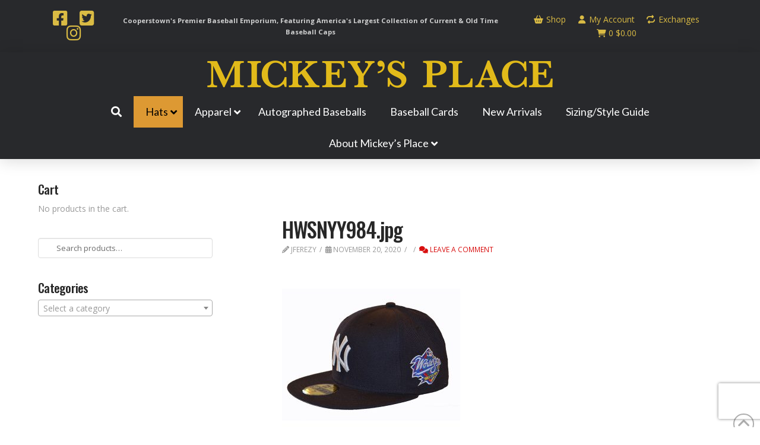

--- FILE ---
content_type: text/html; charset=UTF-8
request_url: https://www.mickeysplace.com/?attachment_id=58573
body_size: 24415
content:
<!DOCTYPE html>
<html class="no-js" lang="en-US">
<head>
<meta charset="UTF-8">
<meta name="viewport" content="width=device-width, initial-scale=1.0">
<link rel="pingback" href="https://www.mickeysplace.com/xmlrpc.php">
			<script type="0e3fb122175d75e662829ee4-text/javascript">!function(){var b=function(){window.__AudioEyeInstallSource="wordpress"; window.__AudioEyeSiteHash="c7f57d0ae34415dae653f6b545693677"; var a=document.createElement("script");a.src="https://wsmcdn.audioeye.com/aem.js";a.type="text/javascript";a.setAttribute("async","");document.getElementsByTagName("body")[0].appendChild(a)};"complete"!==document.readyState?window.addEventListener?window.addEventListener("load",b):window.attachEvent&&window.attachEvent("onload",b):b()}();</script>
			<meta name='robots' content='index, follow, max-image-preview:large, max-snippet:-1, max-video-preview:-1' />

	<!-- This site is optimized with the Yoast SEO plugin v26.8 - https://yoast.com/product/yoast-seo-wordpress/ -->
	<title>HWSNYY984.jpg - Mickey&#039;s Place</title>
	<link rel="canonical" href="https://www.mickeysplace.com/" />
	<meta property="og:locale" content="en_US" />
	<meta property="og:type" content="article" />
	<meta property="og:title" content="HWSNYY984.jpg - Mickey&#039;s Place" />
	<meta property="og:url" content="https://www.mickeysplace.com/" />
	<meta property="og:site_name" content="Mickey&#039;s Place" />
	<meta property="article:publisher" content="https://www.facebook.com/MickeysPlace7" />
	<meta property="og:image" content="https://www.mickeysplace.com" />
	<meta property="og:image:width" content="600" />
	<meta property="og:image:height" content="600" />
	<meta property="og:image:type" content="image/jpeg" />
	<meta name="twitter:card" content="summary_large_image" />
	<meta name="twitter:site" content="@TheMickeysPlace" />
	<script type="application/ld+json" class="yoast-schema-graph">{"@context":"https://schema.org","@graph":[{"@type":"WebPage","@id":"https://www.mickeysplace.com/","url":"https://www.mickeysplace.com/","name":"HWSNYY984.jpg - Mickey&#039;s Place","isPartOf":{"@id":"https://www.mickeysplace.com/#website"},"primaryImageOfPage":{"@id":"https://www.mickeysplace.com/#primaryimage"},"image":{"@id":"https://www.mickeysplace.com/#primaryimage"},"thumbnailUrl":"https://www.mickeysplace.com/wp-content/uploads/2020/11/HWSNYY984.jpg","datePublished":"2020-11-20T16:00:05+00:00","breadcrumb":{"@id":"https://www.mickeysplace.com/#breadcrumb"},"inLanguage":"en-US","potentialAction":[{"@type":"ReadAction","target":["https://www.mickeysplace.com/"]}]},{"@type":"ImageObject","inLanguage":"en-US","@id":"https://www.mickeysplace.com/#primaryimage","url":"https://www.mickeysplace.com/wp-content/uploads/2020/11/HWSNYY984.jpg","contentUrl":"https://www.mickeysplace.com/wp-content/uploads/2020/11/HWSNYY984.jpg","width":600,"height":600},{"@type":"BreadcrumbList","@id":"https://www.mickeysplace.com/#breadcrumb","itemListElement":[{"@type":"ListItem","position":1,"name":"Home","item":"https://www.mickeysplace.com/"},{"@type":"ListItem","position":2,"name":"New York Yankees 1998 World Series","item":"https://www.mickeysplace.com/product/1998-yankees-ws/"},{"@type":"ListItem","position":3,"name":"HWSNYY984.jpg"}]},{"@type":"WebSite","@id":"https://www.mickeysplace.com/#website","url":"https://www.mickeysplace.com/","name":"Mickey&#039;s Place","description":"Cooperstown, New York : Baseball Memorabilia, Cards, Hats and Sports Apparel","publisher":{"@id":"https://www.mickeysplace.com/#organization"},"potentialAction":[{"@type":"SearchAction","target":{"@type":"EntryPoint","urlTemplate":"https://www.mickeysplace.com/?s={search_term_string}"},"query-input":{"@type":"PropertyValueSpecification","valueRequired":true,"valueName":"search_term_string"}}],"inLanguage":"en-US"},{"@type":"Organization","@id":"https://www.mickeysplace.com/#organization","name":"Mickeysplace","url":"https://www.mickeysplace.com/","logo":{"@type":"ImageObject","inLanguage":"en-US","@id":"https://www.mickeysplace.com/#/schema/logo/image/","url":"https://www.mickeysplace.com/wp-content/uploads/2018/08/logo-mickeys-place.png","contentUrl":"https://www.mickeysplace.com/wp-content/uploads/2018/08/logo-mickeys-place.png","width":1164,"height":170,"caption":"Mickeysplace"},"image":{"@id":"https://www.mickeysplace.com/#/schema/logo/image/"},"sameAs":["https://www.facebook.com/MickeysPlace7","https://x.com/TheMickeysPlace"]}]}</script>
	<!-- / Yoast SEO plugin. -->


<link rel='dns-prefetch' href='//capi-automation.s3.us-east-2.amazonaws.com' />
<link rel='dns-prefetch' href='//www.googletagmanager.com' />
<link rel='dns-prefetch' href='//fonts.googleapis.com' />
<link rel='dns-prefetch' href='//use.fontawesome.com' />
<link href='https://fonts.gstatic.com' crossorigin rel='preconnect' />
<link rel="alternate" type="application/rss+xml" title="Mickey&#039;s Place &raquo; Feed" href="https://www.mickeysplace.com/feed/" />
<link rel="alternate" type="application/rss+xml" title="Mickey&#039;s Place &raquo; Comments Feed" href="https://www.mickeysplace.com/comments/feed/" />
<link rel="alternate" type="application/rss+xml" title="Mickey&#039;s Place &raquo; HWSNYY984.jpg Comments Feed" href="https://www.mickeysplace.com/?attachment_id=58573/feed/" />
<link rel="alternate" title="oEmbed (JSON)" type="application/json+oembed" href="https://www.mickeysplace.com/wp-json/oembed/1.0/embed?url=https%3A%2F%2Fwww.mickeysplace.com%2F%3Fattachment_id%3D58573" />
<link rel="alternate" title="oEmbed (XML)" type="text/xml+oembed" href="https://www.mickeysplace.com/wp-json/oembed/1.0/embed?url=https%3A%2F%2Fwww.mickeysplace.com%2F%3Fattachment_id%3D58573&#038;format=xml" />
<style id='wp-img-auto-sizes-contain-inline-css' type='text/css'>
img:is([sizes=auto i],[sizes^="auto," i]){contain-intrinsic-size:3000px 1500px}
/*# sourceURL=wp-img-auto-sizes-contain-inline-css */
</style>
<link rel='stylesheet' id='wc-authorize-net-cim-credit-card-checkout-block-css' href='https://www.mickeysplace.com/wp-content/plugins/woocommerce-gateway-authorize-net-cim/assets/css/blocks/wc-authorize-net-cim-checkout-block.css?ver=3.10.14' type='text/css' media='all' />
<link rel='stylesheet' id='wc-authorize-net-cim-echeck-checkout-block-css' href='https://www.mickeysplace.com/wp-content/plugins/woocommerce-gateway-authorize-net-cim/assets/css/blocks/wc-authorize-net-cim-checkout-block.css?ver=3.10.14' type='text/css' media='all' />
<style id='wp-emoji-styles-inline-css' type='text/css'>

	img.wp-smiley, img.emoji {
		display: inline !important;
		border: none !important;
		box-shadow: none !important;
		height: 1em !important;
		width: 1em !important;
		margin: 0 0.07em !important;
		vertical-align: -0.1em !important;
		background: none !important;
		padding: 0 !important;
	}
/*# sourceURL=wp-emoji-styles-inline-css */
</style>
<link rel='stylesheet' id='wp-block-library-css' href='https://www.mickeysplace.com/wp-includes/css/dist/block-library/style.min.css?ver=e67492000ac0e2edcca9a29af59c8614' type='text/css' media='all' />
<style id='global-styles-inline-css' type='text/css'>
:root{--wp--preset--aspect-ratio--square: 1;--wp--preset--aspect-ratio--4-3: 4/3;--wp--preset--aspect-ratio--3-4: 3/4;--wp--preset--aspect-ratio--3-2: 3/2;--wp--preset--aspect-ratio--2-3: 2/3;--wp--preset--aspect-ratio--16-9: 16/9;--wp--preset--aspect-ratio--9-16: 9/16;--wp--preset--color--black: #000000;--wp--preset--color--cyan-bluish-gray: #abb8c3;--wp--preset--color--white: #ffffff;--wp--preset--color--pale-pink: #f78da7;--wp--preset--color--vivid-red: #cf2e2e;--wp--preset--color--luminous-vivid-orange: #ff6900;--wp--preset--color--luminous-vivid-amber: #fcb900;--wp--preset--color--light-green-cyan: #7bdcb5;--wp--preset--color--vivid-green-cyan: #00d084;--wp--preset--color--pale-cyan-blue: #8ed1fc;--wp--preset--color--vivid-cyan-blue: #0693e3;--wp--preset--color--vivid-purple: #9b51e0;--wp--preset--gradient--vivid-cyan-blue-to-vivid-purple: linear-gradient(135deg,rgb(6,147,227) 0%,rgb(155,81,224) 100%);--wp--preset--gradient--light-green-cyan-to-vivid-green-cyan: linear-gradient(135deg,rgb(122,220,180) 0%,rgb(0,208,130) 100%);--wp--preset--gradient--luminous-vivid-amber-to-luminous-vivid-orange: linear-gradient(135deg,rgb(252,185,0) 0%,rgb(255,105,0) 100%);--wp--preset--gradient--luminous-vivid-orange-to-vivid-red: linear-gradient(135deg,rgb(255,105,0) 0%,rgb(207,46,46) 100%);--wp--preset--gradient--very-light-gray-to-cyan-bluish-gray: linear-gradient(135deg,rgb(238,238,238) 0%,rgb(169,184,195) 100%);--wp--preset--gradient--cool-to-warm-spectrum: linear-gradient(135deg,rgb(74,234,220) 0%,rgb(151,120,209) 20%,rgb(207,42,186) 40%,rgb(238,44,130) 60%,rgb(251,105,98) 80%,rgb(254,248,76) 100%);--wp--preset--gradient--blush-light-purple: linear-gradient(135deg,rgb(255,206,236) 0%,rgb(152,150,240) 100%);--wp--preset--gradient--blush-bordeaux: linear-gradient(135deg,rgb(254,205,165) 0%,rgb(254,45,45) 50%,rgb(107,0,62) 100%);--wp--preset--gradient--luminous-dusk: linear-gradient(135deg,rgb(255,203,112) 0%,rgb(199,81,192) 50%,rgb(65,88,208) 100%);--wp--preset--gradient--pale-ocean: linear-gradient(135deg,rgb(255,245,203) 0%,rgb(182,227,212) 50%,rgb(51,167,181) 100%);--wp--preset--gradient--electric-grass: linear-gradient(135deg,rgb(202,248,128) 0%,rgb(113,206,126) 100%);--wp--preset--gradient--midnight: linear-gradient(135deg,rgb(2,3,129) 0%,rgb(40,116,252) 100%);--wp--preset--font-size--small: 13px;--wp--preset--font-size--medium: 20px;--wp--preset--font-size--large: 36px;--wp--preset--font-size--x-large: 42px;--wp--preset--spacing--20: 0.44rem;--wp--preset--spacing--30: 0.67rem;--wp--preset--spacing--40: 1rem;--wp--preset--spacing--50: 1.5rem;--wp--preset--spacing--60: 2.25rem;--wp--preset--spacing--70: 3.38rem;--wp--preset--spacing--80: 5.06rem;--wp--preset--shadow--natural: 6px 6px 9px rgba(0, 0, 0, 0.2);--wp--preset--shadow--deep: 12px 12px 50px rgba(0, 0, 0, 0.4);--wp--preset--shadow--sharp: 6px 6px 0px rgba(0, 0, 0, 0.2);--wp--preset--shadow--outlined: 6px 6px 0px -3px rgb(255, 255, 255), 6px 6px rgb(0, 0, 0);--wp--preset--shadow--crisp: 6px 6px 0px rgb(0, 0, 0);}:where(.is-layout-flex){gap: 0.5em;}:where(.is-layout-grid){gap: 0.5em;}body .is-layout-flex{display: flex;}.is-layout-flex{flex-wrap: wrap;align-items: center;}.is-layout-flex > :is(*, div){margin: 0;}body .is-layout-grid{display: grid;}.is-layout-grid > :is(*, div){margin: 0;}:where(.wp-block-columns.is-layout-flex){gap: 2em;}:where(.wp-block-columns.is-layout-grid){gap: 2em;}:where(.wp-block-post-template.is-layout-flex){gap: 1.25em;}:where(.wp-block-post-template.is-layout-grid){gap: 1.25em;}.has-black-color{color: var(--wp--preset--color--black) !important;}.has-cyan-bluish-gray-color{color: var(--wp--preset--color--cyan-bluish-gray) !important;}.has-white-color{color: var(--wp--preset--color--white) !important;}.has-pale-pink-color{color: var(--wp--preset--color--pale-pink) !important;}.has-vivid-red-color{color: var(--wp--preset--color--vivid-red) !important;}.has-luminous-vivid-orange-color{color: var(--wp--preset--color--luminous-vivid-orange) !important;}.has-luminous-vivid-amber-color{color: var(--wp--preset--color--luminous-vivid-amber) !important;}.has-light-green-cyan-color{color: var(--wp--preset--color--light-green-cyan) !important;}.has-vivid-green-cyan-color{color: var(--wp--preset--color--vivid-green-cyan) !important;}.has-pale-cyan-blue-color{color: var(--wp--preset--color--pale-cyan-blue) !important;}.has-vivid-cyan-blue-color{color: var(--wp--preset--color--vivid-cyan-blue) !important;}.has-vivid-purple-color{color: var(--wp--preset--color--vivid-purple) !important;}.has-black-background-color{background-color: var(--wp--preset--color--black) !important;}.has-cyan-bluish-gray-background-color{background-color: var(--wp--preset--color--cyan-bluish-gray) !important;}.has-white-background-color{background-color: var(--wp--preset--color--white) !important;}.has-pale-pink-background-color{background-color: var(--wp--preset--color--pale-pink) !important;}.has-vivid-red-background-color{background-color: var(--wp--preset--color--vivid-red) !important;}.has-luminous-vivid-orange-background-color{background-color: var(--wp--preset--color--luminous-vivid-orange) !important;}.has-luminous-vivid-amber-background-color{background-color: var(--wp--preset--color--luminous-vivid-amber) !important;}.has-light-green-cyan-background-color{background-color: var(--wp--preset--color--light-green-cyan) !important;}.has-vivid-green-cyan-background-color{background-color: var(--wp--preset--color--vivid-green-cyan) !important;}.has-pale-cyan-blue-background-color{background-color: var(--wp--preset--color--pale-cyan-blue) !important;}.has-vivid-cyan-blue-background-color{background-color: var(--wp--preset--color--vivid-cyan-blue) !important;}.has-vivid-purple-background-color{background-color: var(--wp--preset--color--vivid-purple) !important;}.has-black-border-color{border-color: var(--wp--preset--color--black) !important;}.has-cyan-bluish-gray-border-color{border-color: var(--wp--preset--color--cyan-bluish-gray) !important;}.has-white-border-color{border-color: var(--wp--preset--color--white) !important;}.has-pale-pink-border-color{border-color: var(--wp--preset--color--pale-pink) !important;}.has-vivid-red-border-color{border-color: var(--wp--preset--color--vivid-red) !important;}.has-luminous-vivid-orange-border-color{border-color: var(--wp--preset--color--luminous-vivid-orange) !important;}.has-luminous-vivid-amber-border-color{border-color: var(--wp--preset--color--luminous-vivid-amber) !important;}.has-light-green-cyan-border-color{border-color: var(--wp--preset--color--light-green-cyan) !important;}.has-vivid-green-cyan-border-color{border-color: var(--wp--preset--color--vivid-green-cyan) !important;}.has-pale-cyan-blue-border-color{border-color: var(--wp--preset--color--pale-cyan-blue) !important;}.has-vivid-cyan-blue-border-color{border-color: var(--wp--preset--color--vivid-cyan-blue) !important;}.has-vivid-purple-border-color{border-color: var(--wp--preset--color--vivid-purple) !important;}.has-vivid-cyan-blue-to-vivid-purple-gradient-background{background: var(--wp--preset--gradient--vivid-cyan-blue-to-vivid-purple) !important;}.has-light-green-cyan-to-vivid-green-cyan-gradient-background{background: var(--wp--preset--gradient--light-green-cyan-to-vivid-green-cyan) !important;}.has-luminous-vivid-amber-to-luminous-vivid-orange-gradient-background{background: var(--wp--preset--gradient--luminous-vivid-amber-to-luminous-vivid-orange) !important;}.has-luminous-vivid-orange-to-vivid-red-gradient-background{background: var(--wp--preset--gradient--luminous-vivid-orange-to-vivid-red) !important;}.has-very-light-gray-to-cyan-bluish-gray-gradient-background{background: var(--wp--preset--gradient--very-light-gray-to-cyan-bluish-gray) !important;}.has-cool-to-warm-spectrum-gradient-background{background: var(--wp--preset--gradient--cool-to-warm-spectrum) !important;}.has-blush-light-purple-gradient-background{background: var(--wp--preset--gradient--blush-light-purple) !important;}.has-blush-bordeaux-gradient-background{background: var(--wp--preset--gradient--blush-bordeaux) !important;}.has-luminous-dusk-gradient-background{background: var(--wp--preset--gradient--luminous-dusk) !important;}.has-pale-ocean-gradient-background{background: var(--wp--preset--gradient--pale-ocean) !important;}.has-electric-grass-gradient-background{background: var(--wp--preset--gradient--electric-grass) !important;}.has-midnight-gradient-background{background: var(--wp--preset--gradient--midnight) !important;}.has-small-font-size{font-size: var(--wp--preset--font-size--small) !important;}.has-medium-font-size{font-size: var(--wp--preset--font-size--medium) !important;}.has-large-font-size{font-size: var(--wp--preset--font-size--large) !important;}.has-x-large-font-size{font-size: var(--wp--preset--font-size--x-large) !important;}
/*# sourceURL=global-styles-inline-css */
</style>

<style id='classic-theme-styles-inline-css' type='text/css'>
/*! This file is auto-generated */
.wp-block-button__link{color:#fff;background-color:#32373c;border-radius:9999px;box-shadow:none;text-decoration:none;padding:calc(.667em + 2px) calc(1.333em + 2px);font-size:1.125em}.wp-block-file__button{background:#32373c;color:#fff;text-decoration:none}
/*# sourceURL=/wp-includes/css/classic-themes.min.css */
</style>
<style id='font-awesome-svg-styles-default-inline-css' type='text/css'>
.svg-inline--fa {
  display: inline-block;
  height: 1em;
  overflow: visible;
  vertical-align: -.125em;
}
/*# sourceURL=font-awesome-svg-styles-default-inline-css */
</style>
<link rel='stylesheet' id='font-awesome-svg-styles-css' href='https://www.mickeysplace.com/wp-content/uploads/font-awesome/v6.4.2/css/svg-with-js.css' type='text/css' media='all' />
<style id='font-awesome-svg-styles-inline-css' type='text/css'>
   .wp-block-font-awesome-icon svg::before,
   .wp-rich-text-font-awesome-icon svg::before {content: unset;}
/*# sourceURL=font-awesome-svg-styles-inline-css */
</style>
<link rel='stylesheet' id='ubermenu-lato-css' href='//fonts.googleapis.com/css?family=Lato%3A%2C300%2C400%2C700&#038;ver=e67492000ac0e2edcca9a29af59c8614' type='text/css' media='all' />
<link rel='stylesheet' id='woocommerce-smallscreen-css' href='https://www.mickeysplace.com/wp-content/plugins/woocommerce/assets/css/woocommerce-smallscreen.css?ver=10.4.3' type='text/css' media='only screen and (max-width: 768px)' />
<style id='woocommerce-inline-inline-css' type='text/css'>
.woocommerce form .form-row .required { visibility: visible; }
/*# sourceURL=woocommerce-inline-inline-css */
</style>
<link rel='stylesheet' id='x-stack-css' href='https://www.mickeysplace.com/wp-content/themes/pro/framework/dist/css/site/stacks/integrity-light.css?ver=6.7.10' type='text/css' media='all' />
<link rel='stylesheet' id='x-woocommerce-css' href='https://www.mickeysplace.com/wp-content/themes/pro/framework/dist/css/site/woocommerce/integrity-light.css?ver=6.7.10' type='text/css' media='all' />
<link rel='stylesheet' id='x-child-css' href='https://www.mickeysplace.com/wp-content/themes/pro-child/style.css?ver=6.7.10' type='text/css' media='all' />
<link rel='stylesheet' id='font-awesome-official-css' href='https://use.fontawesome.com/releases/v6.4.2/css/all.css' type='text/css' media='all' integrity="sha384-blOohCVdhjmtROpu8+CfTnUWham9nkX7P7OZQMst+RUnhtoY/9qemFAkIKOYxDI3" crossorigin="anonymous" />
<link rel='stylesheet' id='sv-wc-payment-gateway-payment-form-v5_15_12-css' href='https://www.mickeysplace.com/wp-content/plugins/woocommerce-gateway-authorize-net-cim/vendor/skyverge/wc-plugin-framework/woocommerce/payment-gateway/assets/css/frontend/sv-wc-payment-gateway-payment-form.min.css?ver=5.15.12' type='text/css' media='all' />
<link rel='stylesheet' id='ubermenu-css' href='https://www.mickeysplace.com/wp-content/plugins/ubermenu/pro/assets/css/ubermenu.min.css?ver=3.8.5' type='text/css' media='all' />
<link rel='stylesheet' id='ubermenu-trans-black-hov-css' href='https://www.mickeysplace.com/wp-content/plugins/ubermenu/pro/assets/css/skins/trans_black_hover.css?ver=e67492000ac0e2edcca9a29af59c8614' type='text/css' media='all' />
<link rel='stylesheet' id='ubermenu-font-awesome-all-css' href='https://www.mickeysplace.com/wp-content/plugins/ubermenu/assets/fontawesome/css/all.min.css?ver=e67492000ac0e2edcca9a29af59c8614' type='text/css' media='all' />
<style id='cs-inline-css' type='text/css'>
@media (min-width:1200px){.x-hide-xl{display:none !important;}}@media (min-width:979px) and (max-width:1199px){.x-hide-lg{display:none !important;}}@media (min-width:767px) and (max-width:978px){.x-hide-md{display:none !important;}}@media (min-width:480px) and (max-width:766px){.x-hide-sm{display:none !important;}}@media (max-width:479px){.x-hide-xs{display:none !important;}} a,h1 a:hover,h2 a:hover,h3 a:hover,h4 a:hover,h5 a:hover,h6 a:hover,.x-breadcrumb-wrap a:hover,.widget ul li a:hover,.widget ol li a:hover,.widget.widget_text ul li a,.widget.widget_text ol li a,.widget_nav_menu .current-menu-item > a,.x-accordion-heading .x-accordion-toggle:hover,.x-comment-author a:hover,.x-comment-time:hover,.x-recent-posts a:hover .h-recent-posts{color:rgb(216,15,15);}a:hover,.widget.widget_text ul li a:hover,.widget.widget_text ol li a:hover,.x-twitter-widget ul li a:hover{color:rgb(218,187,68);}.woocommerce .price > .amount,.woocommerce .price > ins > .amount,.woocommerce .star-rating:before,.woocommerce .star-rating span:before,.woocommerce li.product .entry-header h3 a:hover{color:rgb(216,15,15);}.rev_slider_wrapper,a.x-img-thumbnail:hover,.x-slider-container.below,.page-template-template-blank-3-php .x-slider-container.above,.page-template-template-blank-6-php .x-slider-container.above{border-color:rgb(216,15,15);}.entry-thumb:before,.x-pagination span.current,.woocommerce-pagination span[aria-current],.flex-direction-nav a,.flex-control-nav a:hover,.flex-control-nav a.flex-active,.mejs-time-current,.x-dropcap,.x-skill-bar .bar,.x-pricing-column.featured h2,.h-comments-title small,.x-entry-share .x-share:hover,.x-highlight,.x-recent-posts .x-recent-posts-img:after{background-color:rgb(216,15,15);}.woocommerce .onsale,.widget_price_filter .ui-slider .ui-slider-range{background-color:rgb(216,15,15);}.x-nav-tabs > .active > a,.x-nav-tabs > .active > a:hover{box-shadow:inset 0 3px 0 0 rgb(216,15,15);}.x-main{width:calc(72% - 2.463055%);}.x-sidebar{width:calc(100% - 2.463055% - 72%);}.x-comment-author,.x-comment-time,.comment-form-author label,.comment-form-email label,.comment-form-url label,.comment-form-rating label,.comment-form-comment label,.widget_calendar #wp-calendar caption,.widget.widget_rss li .rsswidget{font-family:"Oswald",sans-serif;font-weight:500;}.p-landmark-sub,.p-meta,input,button,select,textarea{font-family:"Open Sans",sans-serif;}.widget ul li a,.widget ol li a,.x-comment-time{color:#999999;}.woocommerce .price > .from,.woocommerce .price > del,.woocommerce p.stars span a:after{color:#999999;}.widget_text ol li a,.widget_text ul li a{color:rgb(216,15,15);}.widget_text ol li a:hover,.widget_text ul li a:hover{color:rgb(218,187,68);}.comment-form-author label,.comment-form-email label,.comment-form-url label,.comment-form-rating label,.comment-form-comment label,.widget_calendar #wp-calendar th,.p-landmark-sub strong,.widget_tag_cloud .tagcloud a:hover,.widget_tag_cloud .tagcloud a:active,.entry-footer a:hover,.entry-footer a:active,.x-breadcrumbs .current,.x-comment-author,.x-comment-author a{color:#272727;}.widget_calendar #wp-calendar th{border-color:#272727;}.h-feature-headline span i{background-color:#272727;}@media (max-width:978.98px){}html{font-size:14px;}@media (min-width:479px){html{font-size:14px;}}@media (min-width:766px){html{font-size:14px;}}@media (min-width:978px){html{font-size:14px;}}@media (min-width:1199px){html{font-size:14px;}}body{font-style:normal;font-weight:400;color:#999999;background-color:rgb(255,255,255);}.w-b{font-weight:400 !important;}h1,h2,h3,h4,h5,h6,.h1,.h2,.h3,.h4,.h5,.h6,.x-text-headline{font-family:"Oswald",sans-serif;font-style:normal;font-weight:500;}h1,.h1{letter-spacing:-0.035em;}h2,.h2{letter-spacing:-0.035em;}h3,.h3{letter-spacing:-0.035em;}h4,.h4{letter-spacing:-0.035em;}h5,.h5{letter-spacing:-0.035em;}h6,.h6{letter-spacing:-0.035em;}.w-h{font-weight:500 !important;}.x-container.width{width:90%;}.x-container.max{max-width:1300px;}.x-bar-content.x-container.width{flex-basis:90%;}.x-main.full{float:none;clear:both;display:block;width:auto;}@media (max-width:978.98px){.x-main.full,.x-main.left,.x-main.right,.x-sidebar.left,.x-sidebar.right{float:none;display:block;width:auto !important;}}.entry-header,.entry-content{font-size:1rem;}body,input,button,select,textarea{font-family:"Open Sans",sans-serif;}h1,h2,h3,h4,h5,h6,.h1,.h2,.h3,.h4,.h5,.h6,h1 a,h2 a,h3 a,h4 a,h5 a,h6 a,.h1 a,.h2 a,.h3 a,.h4 a,.h5 a,.h6 a,blockquote{color:#272727;}.cfc-h-tx{color:#272727 !important;}.cfc-h-bd{border-color:#272727 !important;}.cfc-h-bg{background-color:#272727 !important;}.cfc-b-tx{color:#999999 !important;}.cfc-b-bd{border-color:#999999 !important;}.cfc-b-bg{background-color:#999999 !important;}.x-btn,.button,[type="submit"]{color:#ffffff;border-color:rgb(153,153,153);background-color:rgb(153,153,153);margin-bottom:0.25em;text-shadow:0 0.075em 0.075em rgba(0,0,0,0.5);box-shadow:0 0.25em 0 0 rgb(153,153,153),0 4px 9px rgba(0,0,0,0.75);border-radius:0.25em;}.x-btn:hover,.button:hover,[type="submit"]:hover{color:#ffffff;border-color:rgb(218,187,68);background-color:rgb(218,187,68);margin-bottom:0.25em;text-shadow:0 0.075em 0.075em rgba(0,0,0,0.5);box-shadow:0 0.25em 0 0 rgb(218,187,68),0 4px 9px rgba(0,0,0,0.75);}.x-btn.x-btn-real,.x-btn.x-btn-real:hover{margin-bottom:0.25em;text-shadow:0 0.075em 0.075em rgba(0,0,0,0.65);}.x-btn.x-btn-real{box-shadow:0 0.25em 0 0 rgb(153,153,153),0 4px 9px rgba(0,0,0,0.75);}.x-btn.x-btn-real:hover{box-shadow:0 0.25em 0 0 rgb(218,187,68),0 4px 9px rgba(0,0,0,0.75);}.x-btn.x-btn-flat,.x-btn.x-btn-flat:hover{margin-bottom:0;text-shadow:0 0.075em 0.075em rgba(0,0,0,0.65);box-shadow:none;}.x-btn.x-btn-transparent,.x-btn.x-btn-transparent:hover{margin-bottom:0;border-width:3px;text-shadow:none;text-transform:uppercase;background-color:transparent;box-shadow:none;}.x-cart-notification-icon.loading{color:#545454;}.x-cart-notification:before{background-color:#000000;}.x-cart-notification-icon.added{color:#ffffff;}.x-cart-notification.added:before{background-color:#46a546;}.woocommerce-MyAccount-navigation-link a{color:#999999;}.woocommerce-MyAccount-navigation-link a:hover,.woocommerce-MyAccount-navigation-link.is-active a{color:#272727;}.cart_item .product-remove a{color:#999999;}.cart_item .product-remove a:hover{color:#272727;}.cart_item .product-name a{color:#272727;}.cart_item .product-name a:hover{color:rgb(216,15,15);}.woocommerce p.stars span a{background-color:rgb(216,15,15);}.bg .mejs-container,.x-video .mejs-container{position:unset !important;} @font-face{font-family:'FontAwesomePro';font-style:normal;font-weight:900;font-display:block;src:url('https://www.mickeysplace.com/wp-content/themes/pro/cornerstone/assets/fonts/fa-solid-900.woff2?ver=6.7.2') format('woff2'),url('https://www.mickeysplace.com/wp-content/themes/pro/cornerstone/assets/fonts/fa-solid-900.ttf?ver=6.7.2') format('truetype');}[data-x-fa-pro-icon]{font-family:"FontAwesomePro" !important;}[data-x-fa-pro-icon]:before{content:attr(data-x-fa-pro-icon);}[data-x-icon],[data-x-icon-o],[data-x-icon-l],[data-x-icon-s],[data-x-icon-b],[data-x-icon-sr],[data-x-icon-ss],[data-x-icon-sl],[data-x-fa-pro-icon],[class*="cs-fa-"]{display:inline-flex;font-style:normal;font-weight:400;text-decoration:inherit;text-rendering:auto;-webkit-font-smoothing:antialiased;-moz-osx-font-smoothing:grayscale;}[data-x-icon].left,[data-x-icon-o].left,[data-x-icon-l].left,[data-x-icon-s].left,[data-x-icon-b].left,[data-x-icon-sr].left,[data-x-icon-ss].left,[data-x-icon-sl].left,[data-x-fa-pro-icon].left,[class*="cs-fa-"].left{margin-right:0.5em;}[data-x-icon].right,[data-x-icon-o].right,[data-x-icon-l].right,[data-x-icon-s].right,[data-x-icon-b].right,[data-x-icon-sr].right,[data-x-icon-ss].right,[data-x-icon-sl].right,[data-x-fa-pro-icon].right,[class*="cs-fa-"].right{margin-left:0.5em;}[data-x-icon]:before,[data-x-icon-o]:before,[data-x-icon-l]:before,[data-x-icon-s]:before,[data-x-icon-b]:before,[data-x-icon-sr]:before,[data-x-icon-ss]:before,[data-x-icon-sl]:before,[data-x-fa-pro-icon]:before,[class*="cs-fa-"]:before{line-height:1;}@font-face{font-family:'FontAwesome';font-style:normal;font-weight:900;font-display:block;src:url('https://www.mickeysplace.com/wp-content/themes/pro/cornerstone/assets/fonts/fa-solid-900.woff2?ver=6.7.2') format('woff2'),url('https://www.mickeysplace.com/wp-content/themes/pro/cornerstone/assets/fonts/fa-solid-900.ttf?ver=6.7.2') format('truetype');}[data-x-icon],[data-x-icon-s],[data-x-icon][class*="cs-fa-"]{font-family:"FontAwesome" !important;font-weight:900;}[data-x-icon]:before,[data-x-icon][class*="cs-fa-"]:before{content:attr(data-x-icon);}[data-x-icon-s]:before{content:attr(data-x-icon-s);}@font-face{font-family:'FontAwesomeRegular';font-style:normal;font-weight:400;font-display:block;src:url('https://www.mickeysplace.com/wp-content/themes/pro/cornerstone/assets/fonts/fa-regular-400.woff2?ver=6.7.2') format('woff2'),url('https://www.mickeysplace.com/wp-content/themes/pro/cornerstone/assets/fonts/fa-regular-400.ttf?ver=6.7.2') format('truetype');}@font-face{font-family:'FontAwesomePro';font-style:normal;font-weight:400;font-display:block;src:url('https://www.mickeysplace.com/wp-content/themes/pro/cornerstone/assets/fonts/fa-regular-400.woff2?ver=6.7.2') format('woff2'),url('https://www.mickeysplace.com/wp-content/themes/pro/cornerstone/assets/fonts/fa-regular-400.ttf?ver=6.7.2') format('truetype');}[data-x-icon-o]{font-family:"FontAwesomeRegular" !important;}[data-x-icon-o]:before{content:attr(data-x-icon-o);}@font-face{font-family:'FontAwesomeLight';font-style:normal;font-weight:300;font-display:block;src:url('https://www.mickeysplace.com/wp-content/themes/pro/cornerstone/assets/fonts/fa-light-300.woff2?ver=6.7.2') format('woff2'),url('https://www.mickeysplace.com/wp-content/themes/pro/cornerstone/assets/fonts/fa-light-300.ttf?ver=6.7.2') format('truetype');}@font-face{font-family:'FontAwesomePro';font-style:normal;font-weight:300;font-display:block;src:url('https://www.mickeysplace.com/wp-content/themes/pro/cornerstone/assets/fonts/fa-light-300.woff2?ver=6.7.2') format('woff2'),url('https://www.mickeysplace.com/wp-content/themes/pro/cornerstone/assets/fonts/fa-light-300.ttf?ver=6.7.2') format('truetype');}[data-x-icon-l]{font-family:"FontAwesomeLight" !important;font-weight:300;}[data-x-icon-l]:before{content:attr(data-x-icon-l);}@font-face{font-family:'FontAwesomeBrands';font-style:normal;font-weight:normal;font-display:block;src:url('https://www.mickeysplace.com/wp-content/themes/pro/cornerstone/assets/fonts/fa-brands-400.woff2?ver=6.7.2') format('woff2'),url('https://www.mickeysplace.com/wp-content/themes/pro/cornerstone/assets/fonts/fa-brands-400.ttf?ver=6.7.2') format('truetype');}[data-x-icon-b]{font-family:"FontAwesomeBrands" !important;}[data-x-icon-b]:before{content:attr(data-x-icon-b);}.woocommerce .button.product_type_simple:before,.woocommerce .button.product_type_variable:before,.woocommerce .button.single_add_to_cart_button:before{font-family:"FontAwesome" !important;font-weight:900;}.widget.widget_rss li .rsswidget:before{content:"\f35d";padding-right:0.4em;font-family:"FontAwesome";} .m2la8-0.x-bar{height:auto;padding-right:0em;padding-left:0em;border-top-width:0;border-right-width:0;border-bottom-width:0;border-left-width:0;font-size:1em;background-color:#28292c;box-shadow:0px 3px 25px 0px rgba(0,0,0,0.15);z-index:1;}.m2la8-0 .x-bar-content{display:flex;flex-direction:row;align-items:center;height:auto;}.m2la8-0.x-bar-outer-spacers:after,.m2la8-0.x-bar-outer-spacers:before{flex-basis:20px;width:20px!important;height:20px;}.m2la8-0.x-bar-space{font-size:1em;height:auto;}.m2la8-1.x-bar{padding-top:1em;}.m2la8-2.x-bar{padding-bottom:1em;}.m2la8-3 .x-bar-content{justify-content:space-between;}.m2la8-4.x-bar{padding-top:.5em;}.m2la8-4 .x-bar-content{flex-grow:0;flex-shrink:1;flex-basis:100%;}.m2la8-5 .x-bar-content{justify-content:center;}.m2la8-6.x-bar{padding-bottom:0em;}.m2la8-7.x-bar-container{display:flex;align-items:center;flex-grow:1;flex-shrink:0;flex-basis:0%;border-top-width:0;border-right-width:0;border-bottom-width:0;border-left-width:0;font-size:1em;z-index:auto;}.m2la8-8.x-bar-container{flex-direction:row;justify-content:space-between;}.m2la8-9.x-bar-container{text-align:center;}.m2la8-a.x-bar-container{flex-direction:column;justify-content:center;}.m2la8-c.x-text{border-top-width:0;border-right-width:0;border-bottom-width:0;border-left-width:0;font-family:inherit;font-style:normal;font-weight:inherit;line-height:inherit;letter-spacing:0em;text-transform:none;}.m2la8-c.x-text > :first-child{margin-top:0;}.m2la8-c.x-text > :last-child{margin-bottom:0;}.m2la8-d.x-text{font-size:1em;}.m2la8-e.x-text{color:rgb(255,255,255);}.m2la8-f.x-text{font-size:.8em;color:rgba(255,255,255,0.78);}.m2la8-g.x-text{color:rgba(0,0,0,1);}.m2la8-h.x-text{margin-top:1em;margin-right:0em;margin-bottom:0em;margin-left:0em;}.m2la8-i.x-text{border-top-width:0;border-right-width:0;border-bottom-width:0;border-left-width:0;font-size:1em;}.m2la8-i.x-text .x-text-content-text-primary{font-family:inherit;font-size:1em;font-style:normal;font-weight:inherit;line-height:1.4;letter-spacing:0em;text-transform:none;}.m2la8-j.x-text .x-text-content-text-primary{color:rgb(255,255,255);}.m2la8-k.x-text .x-text-content-text-primary{color:rgba(0,0,0,1);}.m2la8-l.x-image{font-size:1em;margin-top:0em;margin-right:0em;margin-bottom:1em;margin-left:0em;border-top-width:0;border-right-width:0;border-bottom-width:0;border-left-width:0;}.m2la8-l.x-image img{aspect-ratio:auto;}.m2la8-m{font-size:1em;}.m2la8-n{display:flex;flex-direction:row;justify-content:space-around;align-items:stretch;align-self:stretch;flex-grow:0;flex-shrink:0;flex-basis:auto;}.m2la8-n > li,.m2la8-n > li > a{flex-grow:0;flex-shrink:1;flex-basis:auto;}.m2la8-o [data-x-toggle-collapse]{transition-duration:300ms;transition-timing-function:cubic-bezier(0.400,0.000,0.200,1.000);}.m2la8-p .x-dropdown {width:14em;font-size:16px;border-top-width:0;border-right-width:0;border-bottom-width:0;border-left-width:0;background-color:rgb(255,255,255);box-shadow:0em 0.15em 2em 0em rgba(0,0,0,0.15);transition-duration:500ms,500ms,0s;transition-timing-function:cubic-bezier(0.400,0.000,0.200,1.000);}.m2la8-p .x-dropdown:not(.x-active) {transition-delay:0s,0s,500ms;}.m2la8-r.x-anchor {border-top-width:0;border-right-width:0;border-bottom-width:0;border-left-width:0;font-size:1em;}.m2la8-r.x-anchor .x-anchor-content {display:flex;flex-direction:row;align-items:center;}.m2la8-s.x-anchor .x-anchor-content {justify-content:center;}.m2la8-t.x-anchor .x-anchor-content {padding-top:0.75em;padding-bottom:0.75em;}.m2la8-t.x-anchor .x-anchor-text-primary {font-weight:inherit;}.m2la8-u.x-anchor .x-anchor-content {padding-right:0.75em;padding-left:0.75em;}.m2la8-u.x-anchor .x-anchor-text-primary {color:rgba(0,0,0,1);}.m2la8-u.x-anchor:hover .x-anchor-text-primary,.m2la8-u.x-anchor[class*="active"] .x-anchor-text-primary,[data-x-effect-provider*="colors"]:hover .m2la8-u.x-anchor .x-anchor-text-primary {color:rgba(0,0,0,0.5);}.m2la8-u.x-anchor .x-anchor-sub-indicator {color:rgba(0,0,0,1);}.m2la8-u.x-anchor:hover .x-anchor-sub-indicator,.m2la8-u.x-anchor[class*="active"] .x-anchor-sub-indicator,[data-x-effect-provider*="colors"]:hover .m2la8-u.x-anchor .x-anchor-sub-indicator {color:rgba(0,0,0,0.5);}.m2la8-v.x-anchor .x-anchor-text {margin-top:5px;margin-bottom:5px;margin-left:5px;}.m2la8-v.x-anchor .x-anchor-text-primary {font-family:inherit;font-size:1em;font-style:normal;line-height:1;}.m2la8-v.x-anchor .x-anchor-sub-indicator {margin-top:5px;margin-right:5px;margin-bottom:5px;margin-left:5px;font-size:1em;}.m2la8-w.x-anchor .x-anchor-text {margin-right:5px;}.m2la8-x.x-anchor .x-anchor-content {justify-content:flex-start;}.m2la8-y.x-anchor .x-anchor-text {margin-right:auto;}.m2la8-z.x-anchor {width:3em;height:3em;}.m2la8-z.x-anchor .x-graphic {margin-top:5px;margin-right:5px;margin-bottom:5px;margin-left:5px;}.m2la8-z.x-anchor .x-graphic-icon {font-size:1.25em;width:auto;color:rgba(0,0,0,1);border-top-width:0;border-right-width:0;border-bottom-width:0;border-left-width:0;}.m2la8-z.x-anchor:hover .x-graphic-icon,.m2la8-z.x-anchor[class*="active"] .x-graphic-icon,[data-x-effect-provider*="colors"]:hover .m2la8-z.x-anchor .x-graphic-icon {color:rgba(0,0,0,0.5);}.m2la8-z.x-anchor .x-toggle {color:#dabb44;}.m2la8-z.x-anchor .x-toggle-burger {width:10em;margin-top:3em;margin-right:0;margin-bottom:3em;margin-left:0;font-size:3px;}.m2la8-z.x-anchor .x-toggle-burger-bun-t {transform:translate3d(0,calc(3em * -1),0);}.m2la8-z.x-anchor .x-toggle-burger-bun-b {transform:translate3d(0,3em,0);}.m2la8-10.x-anchor {margin-top:2px;margin-right:0px;margin-bottom:2px;margin-left:0px;border-top-left-radius:4px;border-top-right-radius:4px;border-bottom-right-radius:4px;border-bottom-left-radius:4px;background-color:#dabb44;}.m2la8-10.x-anchor .x-anchor-content {padding-top:1em;padding-bottom:1em;}.m2la8-10.x-anchor:hover,.m2la8-10.x-anchor[class*="active"],[data-x-effect-provider*="colors"]:hover .m2la8-10.x-anchor {background-color:#dabb44c0;}.m2la8-10.x-anchor .x-anchor-text-primary {font-weight:bold;color:rgb(0,0,0);}.m2la8-11.x-anchor .x-anchor-content {padding-right:1.25em;padding-left:1.25em;}.m2la8-11.x-anchor .x-anchor-sub-indicator {color:rgba(0,0,0,0.5);}.m2la8-11.x-anchor:hover .x-anchor-sub-indicator,.m2la8-11.x-anchor[class*="active"] .x-anchor-sub-indicator,[data-x-effect-provider*="colors"]:hover .m2la8-11.x-anchor .x-anchor-sub-indicator {color:rgb(0,0,0);}.m2la8-12.x-anchor .x-anchor-text-primary {color:rgb(255,255,255);}.m2la8-12.x-anchor:hover .x-anchor-text-primary,.m2la8-12.x-anchor[class*="active"] .x-anchor-text-primary,[data-x-effect-provider*="colors"]:hover .m2la8-12.x-anchor .x-anchor-text-primary {color:#dabb44;}.m2la8-13{font-size:16px;transition-duration:500ms;}.m2la8-13 .x-off-canvas-bg{background-color:rgba(0,0,0,0.75);transition-duration:500ms;transition-timing-function:cubic-bezier(0.400,0.000,0.200,1.000);}.m2la8-13 .x-off-canvas-close{width:calc(1em * 2);height:calc(1em * 2);font-size:1em;color:rgb(255,255,255);transition-duration:0.3s,500ms,500ms;transition-timing-function:ease-in-out,cubic-bezier(0.400,0.000,0.200,1.000),cubic-bezier(0.400,0.000,0.200,1.000);}.m2la8-13 .x-off-canvas-content{width:100%;max-width:24em;padding-top:calc(1em * 2);padding-right:calc(1em * 2);padding-bottom:calc(1em * 2);padding-left:calc(1em * 2);border-top-width:0;border-right-width:0;border-bottom-width:0;border-left-width:0;background-color:#28292cb6;box-shadow:0em 0em 2em 0em rgba(0,0,0,0.25);transition-duration:500ms;transition-timing-function:cubic-bezier(0.400,0.000,0.200,1.000);}@media screen and (max-width:978px){.m2la8-6.x-bar{padding-bottom:1em;}.m2la8-8.x-bar-container{flex-direction:column;justify-content:center;}} 
/*# sourceURL=cs-inline-css */
</style>
<link rel='stylesheet' id='font-awesome-official-v4shim-css' href='https://use.fontawesome.com/releases/v6.4.2/css/v4-shims.css' type='text/css' media='all' integrity="sha384-IqMDcR2qh8kGcGdRrxwop5R2GiUY5h8aDR/LhYxPYiXh3sAAGGDkFvFqWgFvTsTd" crossorigin="anonymous" />
<script type="0e3fb122175d75e662829ee4-text/javascript" src="https://www.mickeysplace.com/wp-includes/js/jquery/jquery.min.js?ver=3.7.1" id="jquery-core-js"></script>
<script type="0e3fb122175d75e662829ee4-text/javascript" src="https://www.mickeysplace.com/wp-includes/js/jquery/jquery-migrate.min.js?ver=3.4.1" id="jquery-migrate-js"></script>
<script type="0e3fb122175d75e662829ee4-text/javascript" src="https://www.mickeysplace.com/wp-content/plugins/woocommerce/assets/js/jquery-blockui/jquery.blockUI.min.js?ver=2.7.0-wc.10.4.3" id="wc-jquery-blockui-js" defer="defer" data-wp-strategy="defer"></script>
<script type="0e3fb122175d75e662829ee4-text/javascript" id="wc-add-to-cart-js-extra">
/* <![CDATA[ */
var wc_add_to_cart_params = {"ajax_url":"/wp-admin/admin-ajax.php","wc_ajax_url":"/?wc-ajax=%%endpoint%%","i18n_view_cart":"View cart","cart_url":"https://www.mickeysplace.com/cart/","is_cart":"","cart_redirect_after_add":"no"};
//# sourceURL=wc-add-to-cart-js-extra
/* ]]> */
</script>
<script type="0e3fb122175d75e662829ee4-text/javascript" src="https://www.mickeysplace.com/wp-content/plugins/woocommerce/assets/js/frontend/add-to-cart.min.js?ver=10.4.3" id="wc-add-to-cart-js" defer="defer" data-wp-strategy="defer"></script>
<script type="0e3fb122175d75e662829ee4-text/javascript" src="https://www.mickeysplace.com/wp-content/plugins/woocommerce/assets/js/js-cookie/js.cookie.min.js?ver=2.1.4-wc.10.4.3" id="wc-js-cookie-js" defer="defer" data-wp-strategy="defer"></script>
<script type="0e3fb122175d75e662829ee4-text/javascript" id="woocommerce-js-extra">
/* <![CDATA[ */
var woocommerce_params = {"ajax_url":"/wp-admin/admin-ajax.php","wc_ajax_url":"/?wc-ajax=%%endpoint%%","i18n_password_show":"Show password","i18n_password_hide":"Hide password"};
//# sourceURL=woocommerce-js-extra
/* ]]> */
</script>
<script type="0e3fb122175d75e662829ee4-text/javascript" src="https://www.mickeysplace.com/wp-content/plugins/woocommerce/assets/js/frontend/woocommerce.min.js?ver=10.4.3" id="woocommerce-js" defer="defer" data-wp-strategy="defer"></script>
<script type="0e3fb122175d75e662829ee4-text/javascript" id="wc-cart-fragments-js-extra">
/* <![CDATA[ */
var wc_cart_fragments_params = {"ajax_url":"/wp-admin/admin-ajax.php","wc_ajax_url":"/?wc-ajax=%%endpoint%%","cart_hash_key":"wc_cart_hash_2bfb2dab834f593216b017be7422b9da","fragment_name":"wc_fragments_2bfb2dab834f593216b017be7422b9da","request_timeout":"5000"};
//# sourceURL=wc-cart-fragments-js-extra
/* ]]> */
</script>
<script type="0e3fb122175d75e662829ee4-text/javascript" src="https://www.mickeysplace.com/wp-content/plugins/woocommerce/assets/js/frontend/cart-fragments.min.js?ver=10.4.3" id="wc-cart-fragments-js" defer="defer" data-wp-strategy="defer"></script>

<!-- Google tag (gtag.js) snippet added by Site Kit -->
<!-- Google Analytics snippet added by Site Kit -->
<script type="0e3fb122175d75e662829ee4-text/javascript" src="https://www.googletagmanager.com/gtag/js?id=GT-W6KMDCB" id="google_gtagjs-js" async></script>
<script type="0e3fb122175d75e662829ee4-text/javascript" id="google_gtagjs-js-after">
/* <![CDATA[ */
window.dataLayer = window.dataLayer || [];function gtag(){dataLayer.push(arguments);}
gtag("set","linker",{"domains":["www.mickeysplace.com"]});
gtag("js", new Date());
gtag("set", "developer_id.dZTNiMT", true);
gtag("config", "GT-W6KMDCB");
//# sourceURL=google_gtagjs-js-after
/* ]]> */
</script>
<link rel="https://api.w.org/" href="https://www.mickeysplace.com/wp-json/" /><link rel="alternate" title="JSON" type="application/json" href="https://www.mickeysplace.com/wp-json/wp/v2/media/58573" /><link rel='shortlink' href='https://www.mickeysplace.com/?p=58573' />
<meta name="generator" content="Site Kit by Google 1.170.0" /><style id="ubermenu-custom-generated-css">
/** Font Awesome 4 Compatibility **/
.fa{font-style:normal;font-variant:normal;font-weight:normal;font-family:FontAwesome;}

/** UberMenu Custom Menu Styles (Customizer) **/
/* main */
 .ubermenu-main .ubermenu-item-layout-image_left > .ubermenu-target-text { padding-left:110px; }
 .ubermenu-main .ubermenu-item-layout-image_right > .ubermenu-target-text { padding-right:110px; }
 .ubermenu-main .ubermenu-item-layout-woocommerce_image_left_price > .ubermenu-target-text { padding-left:110px; }
 .ubermenu-main .ubermenu-item-layout-image_left > .ubermenu-target-title, .ubermenu-main .ubermenu-item-layout-image_right > .ubermenu-target-title { padding-top:12px; }
 .ubermenu.ubermenu-main { background:none; border:none; box-shadow:none; }
 .ubermenu.ubermenu-main .ubermenu-item-level-0 > .ubermenu-target { border:none; box-shadow:none; }
 .ubermenu.ubermenu-main.ubermenu-horizontal .ubermenu-submenu-drop.ubermenu-submenu-align-left_edge_bar, .ubermenu.ubermenu-main.ubermenu-horizontal .ubermenu-submenu-drop.ubermenu-submenu-align-full_width { left:0; }
 .ubermenu.ubermenu-main.ubermenu-horizontal .ubermenu-item-level-0.ubermenu-active > .ubermenu-submenu-drop, .ubermenu.ubermenu-main.ubermenu-horizontal:not(.ubermenu-transition-shift) .ubermenu-item-level-0 > .ubermenu-submenu-drop { margin-top:0; }
 .ubermenu-main .ubermenu-item-level-0 > .ubermenu-target { font-size:18px; color:#ffffff; border-left:1px solid #aaaaaa; }
 .ubermenu-main .ubermenu-nav .ubermenu-item.ubermenu-item-level-0 > .ubermenu-target { font-weight:normal; }
 .ubermenu.ubermenu-main .ubermenu-item-level-0:hover > .ubermenu-target, .ubermenu-main .ubermenu-item-level-0.ubermenu-active > .ubermenu-target { color:#ffffff; background:#dabb44; }
 .ubermenu-main .ubermenu-item-level-0.ubermenu-current-menu-item > .ubermenu-target, .ubermenu-main .ubermenu-item-level-0.ubermenu-current-menu-parent > .ubermenu-target, .ubermenu-main .ubermenu-item-level-0.ubermenu-current-menu-ancestor > .ubermenu-target { color:#ffffff; background:#dabb44; }
 .ubermenu-main .ubermenu-item.ubermenu-item-level-0 > .ubermenu-highlight { background:#dabb44; }
 .ubermenu-main .ubermenu-submenu.ubermenu-submenu-drop { background-color:#dabb44; border:1px solid #dabb44; color:#000000; }
 .ubermenu-main .ubermenu-item-level-0 > .ubermenu-submenu-drop { box-shadow:0 0 20px rgba(0,0,0, 1); }
 .ubermenu-main .ubermenu-submenu .ubermenu-highlight { color:#000000; }
 .ubermenu-main .ubermenu-submenu .ubermenu-item-header > .ubermenu-target { color:#000000; }
 .ubermenu-main .ubermenu-submenu .ubermenu-item-header.ubermenu-has-submenu-stack > .ubermenu-target { border:none; }
 .ubermenu-main .ubermenu-submenu-type-stack { padding-top:0; }
 .ubermenu-main .ubermenu-item-normal > .ubermenu-target { color:#000000; font-size:18px; font-weight:bold; text-transform:uppercase; }
 .ubermenu-responsive-toggle.ubermenu-responsive-toggle-main { font-size:24px; color:#dabb44; }
 .ubermenu-responsive-toggle.ubermenu-responsive-toggle-main:hover { color:#ffffff; }
 .ubermenu-main, .ubermenu-main .ubermenu-target, .ubermenu-main .ubermenu-nav .ubermenu-item-level-0 .ubermenu-target, .ubermenu-main div, .ubermenu-main p, .ubermenu-main input { font-family:'Lato', sans-serif; font-weight:400; }


/** UberMenu Custom Menu Item Styles (Menu Item Settings) **/
/* 66129 */  body:not(.rtl) .ubermenu .ubermenu-submenu-id-66129 > .ubermenu-column + .ubermenu-column:not(.ubermenu-clear-row) { border-left:1px solid #d1d1d1; }
             .rtl .ubermenu .ubermenu-submenu-id-66129 > .ubermenu-column + .ubermenu-column:not(.ubermenu-clear-row) { border-right:1px solid #d1d1d1; }
             body:not(.rtl) .ubermenu .ubermenu-submenu-id-66129 > .ubermenu-column + .ubermenu-column-1-5:nth-child(5n+1) { border-left:none; }
             .rtl .ubermenu .ubermenu-submenu-id-66129 > .ubermenu-column + .ubermenu-column-1-5:nth-child(5n+1) { border-right:none; }
             .ubermenu .ubermenu-item.ubermenu-item-66129 > .ubermenu-target { background:#dd9933; color:#000000; }
             .ubermenu .ubermenu-item.ubermenu-item-66129.ubermenu-active > .ubermenu-target, .ubermenu .ubermenu-item.ubermenu-item-66129 > .ubermenu-target:hover, .ubermenu .ubermenu-submenu .ubermenu-item.ubermenu-item-66129.ubermenu-active > .ubermenu-target, .ubermenu .ubermenu-submenu .ubermenu-item.ubermenu-item-66129 > .ubermenu-target:hover { background:#0a0a0a; }
             .ubermenu .ubermenu-item.ubermenu-item-66129.ubermenu-active > .ubermenu-target, .ubermenu .ubermenu-item.ubermenu-item-66129:hover > .ubermenu-target, .ubermenu .ubermenu-submenu .ubermenu-item.ubermenu-item-66129.ubermenu-active > .ubermenu-target, .ubermenu .ubermenu-submenu .ubermenu-item.ubermenu-item-66129:hover > .ubermenu-target { color:#dd9933; }
             .ubermenu .ubermenu-item.ubermenu-item-66129.ubermenu-current-menu-item > .ubermenu-target,.ubermenu .ubermenu-item.ubermenu-item-66129.ubermenu-current-menu-ancestor > .ubermenu-target { background:#000000; color:#ffffff; }
             .ubermenu .ubermenu-item.ubermenu-item-66129 > .ubermenu-target,.ubermenu .ubermenu-item.ubermenu-item-66129 > .ubermenu-content-block,.ubermenu .ubermenu-item.ubermenu-item-66129.ubermenu-custom-content-padded { padding:1/2 + 1/2; }
             .ubermenu .ubermenu-submenu.ubermenu-submenu-id-66129 { background-color:#ffffff; }
             .ubermenu .ubermenu-submenu.ubermenu-submenu-id-66129 .ubermenu-target, .ubermenu .ubermenu-submenu.ubermenu-submenu-id-66129 .ubermenu-target > .ubermenu-target-description { color:#dd9933; }

/* Status: Loaded from Transient */

</style>    <style>.product_meta>span{display:block;margin-bottom:10px}</style>
    	<noscript><style>.woocommerce-product-gallery{ opacity: 1 !important; }</style></noscript>
				<script type="0e3fb122175d75e662829ee4-text/javascript">
				!function(f,b,e,v,n,t,s){if(f.fbq)return;n=f.fbq=function(){n.callMethod?
					n.callMethod.apply(n,arguments):n.queue.push(arguments)};if(!f._fbq)f._fbq=n;
					n.push=n;n.loaded=!0;n.version='2.0';n.queue=[];t=b.createElement(e);t.async=!0;
					t.src=v;s=b.getElementsByTagName(e)[0];s.parentNode.insertBefore(t,s)}(window,
					document,'script','https://connect.facebook.net/en_US/fbevents.js');
			</script>
			<!-- WooCommerce Facebook Integration Begin -->
			<script type="0e3fb122175d75e662829ee4-text/javascript">

				fbq('init', '3710125725702649', {}, {
    "agent": "woocommerce_6-10.4.3-3.5.15"
});

				document.addEventListener( 'DOMContentLoaded', function() {
					// Insert placeholder for events injected when a product is added to the cart through AJAX.
					document.body.insertAdjacentHTML( 'beforeend', '<div class=\"wc-facebook-pixel-event-placeholder\"></div>' );
				}, false );

			</script>
			<!-- WooCommerce Facebook Integration End -->
			<link rel="stylesheet" href="//fonts.googleapis.com/css?family=Open+Sans:400,400i,700,700i%7COswald:500&#038;subset=latin,latin-ext&#038;display=auto" type="text/css" media="all" crossorigin="anonymous" data-x-google-fonts/><link rel='stylesheet' id='wc-blocks-style-css' href='https://www.mickeysplace.com/wp-content/plugins/woocommerce/assets/client/blocks/wc-blocks.css?ver=wc-10.4.3' type='text/css' media='all' />
<link rel='stylesheet' id='select2-css' href='https://www.mickeysplace.com/wp-content/plugins/woocommerce/assets/css/select2.css?ver=10.4.3' type='text/css' media='all' />
</head>
<body class="attachment wp-singular attachment-template-default single single-attachment postid-58573 attachmentid-58573 attachment-jpeg wp-theme-pro wp-child-theme-pro-child theme-pro woocommerce-no-js x-integrity x-integrity-light x-child-theme-active x-full-width-layout-active x-sidebar-content-active x-post-meta-disabled pro-v6_7_10">

  
  
  <div id="x-root" class="x-root">

    
    <div id="x-site" class="x-site site">

      <header class="x-masthead" role="banner">
        <div class="x-bar x-bar-top x-bar-h x-bar-relative e120896-e1 m2la8-0 m2la8-1 m2la8-2 m2la8-3 x-topbar" data-x-bar="{&quot;id&quot;:&quot;e120896-e1&quot;,&quot;region&quot;:&quot;top&quot;,&quot;height&quot;:&quot;auto&quot;}"><div class="e120896-e1 x-bar-content x-container max width"><div class="x-bar-container e120896-e2 m2la8-7 m2la8-8 m2la8-9"><div class="x-text x-content e120896-e3 m2la8-b m2la8-c m2la8-d m2la8-e x-social-global"><a href="https://www.facebook.com/MickeysPlace7" class="facebook" title="Facebook" target="_blank" rel="noopener"><i class="fa fa-facebook-square" aria-hidden="true"></i></a> <a href="https://twitter.com/TheMickeysPlace" class="twitter" title="Twitter" target="_blank" rel="noopener"><i class="fa fa-twitter-square" aria-hidden="true"></i></a> <a href="https://www.instagram.com/mickeysplace7/" class="instagram" title="Instagram" target="_blank" rel="noopener"><i class="fa fa-instagram" aria-hidden="true"></i></a> </div><div class="x-text x-content e120896-e4 m2la8-b m2la8-c m2la8-f"><strong>Cooperstown's Premier Baseball Emporium, Featuring America's Largest Collection of Current &amp; Old Time <span class="nowrap">Baseball Caps</span></strong></div><div class="x-text x-content e120896-e5 m2la8-b m2la8-c m2la8-d m2la8-g user-info"><a href="https://www.mickeysplace.com/shop/"><i class="fa-solid fa-basket-shopping fa-fw"></i> Shop</a> <a href="https://www.mickeysplace.com/my-account/"><i class="fa-solid fa-user fa-fw"></i> My Account</a> <a href="https://www.mickeysplace.com/shipping-returns/"><i class="fa-solid fa-repeat fa-fw"></i> Exchanges</a> <span class="nowrap"><a href="/cart/"><i class="fa-solid fa-cart-shopping fa-fw"></i> <span data-csdc-wc="cart-items">0</span> <span data-csdc-wc="cart-total"><span class="woocommerce-Price-amount amount"><bdi><span class="woocommerce-Price-currencySymbol">&#36;</span>0.00</bdi></span></span></a></span></div></div></div></div><div class="x-bar x-bar-top x-bar-h x-bar-relative x-bar-outer-spacers x-hide-lg x-hide-md x-hide-sm x-hide-xl x-hide-xs e120896-e6 m2la8-0 m2la8-2 m2la8-4 m2la8-5" data-x-bar="{&quot;id&quot;:&quot;e120896-e6&quot;,&quot;region&quot;:&quot;top&quot;,&quot;height&quot;:&quot;auto&quot;}"><div class="e120896-e6 x-bar-content"><div class="x-bar-container e120896-e7 m2la8-7 m2la8-9 m2la8-a"><div class="x-text x-text-headline e120896-e8 m2la8-i m2la8-j"><div class="x-text-content"><div class="x-text-content-text"><h3 class="x-text-content-text-primary"><span style="font-family: Oswald, sans-serif;font-size:32px;">Memorial Day Discount!</span></h3>
</div></div></div><div class="x-text x-text-headline e120896-e9 m2la8-i m2la8-k"><div class="x-text-content"><div class="x-text-content-text"><h4 class="x-text-content-text-primary"><a href="/cart/?coupon=md25" style="font-family: Oswald, sans-serif;font-size:24px;color:#dabb44;">Click here to apply 10% off your order with code MD25</a></h4>
</div></div></div></div></div></div><div class="x-bar x-bar-top x-bar-h x-bar-relative e120896-e10 m2la8-0 m2la8-1 m2la8-5 m2la8-6" data-x-bar="{&quot;id&quot;:&quot;e120896-e10&quot;,&quot;region&quot;:&quot;top&quot;,&quot;height&quot;:&quot;auto&quot;}"><div class="e120896-e10 x-bar-content x-container max width"><div class="x-bar-container e120896-e11 m2la8-7 m2la8-a"><a class="x-image e120896-e12 m2la8-l" href="https://www.mickeysplace.com/"><img src="https://www.mickeysplace.com/wp-content/uploads/2022/03/new_logo.png" width="582" height="46" alt="Mickey&#039;s Place"></a><ul class="x-menu-first-level x-menu x-menu-inline x-hide-md x-hide-sm x-hide-xs e120896-e13 m2la8-m m2la8-n m2la8-p" data-x-hoverintent="{&quot;interval&quot;:50,&quot;timeout&quot;:500,&quot;sensitivity&quot;:9}">
<!-- UberMenu [Configuration:main] [Theme Loc:primary] [Integration:auto] -->
<a href="#ubermenu-main-26-primary-2-skipnav" class="ubermenu-skipnav ubermenu-sr-only ubermenu-sr-only-focusable">Skip Navigation</a><a class="ubermenu-responsive-toggle ubermenu-responsive-toggle-main ubermenu-skin-trans-black-hov ubermenu-loc-primary ubermenu-responsive-toggle-content-align-center ubermenu-responsive-toggle-align-full ubermenu-responsive-toggle-icon-only " tabindex="0" data-ubermenu-target="ubermenu-main-26-primary-2"   aria-label="Toggle Main Menu"><i class="fas fa-bars" ></i></a><nav id="ubermenu-main-26-primary-2" class="ubermenu ubermenu-nojs ubermenu-main ubermenu-menu-26 ubermenu-loc-primary ubermenu-responsive ubermenu-responsive-default ubermenu-responsive-collapse ubermenu-horizontal ubermenu-transition-fade ubermenu-trigger-hover_intent ubermenu-skin-trans-black-hov  ubermenu-bar-align-full ubermenu-items-align-center ubermenu-bound ubermenu-disable-submenu-scroll ubermenu-sub-indicators ubermenu-retractors-responsive ubermenu-submenu-indicator-closes"><ul id="ubermenu-nav-main-26-primary" class="ubermenu-nav" data-title="Main Menu"><li id="menu-item-112032" class="x-btn-navbar-search x-icon-search ubermenu-item ubermenu-item-type-custom ubermenu-item-object-custom ubermenu-item-112032 ubermenu-item-level-0 ubermenu-column ubermenu-column-auto" ><a class="ubermenu-target ubermenu-item-layout-default ubermenu-item-layout-text_only" href="#" tabindex="0"><span class="ubermenu-target-title ubermenu-target-text"><i class="fas fa-search"></i></span></a></li><li id="menu-item-66129" class="ubermenu-item ubermenu-item-type-taxonomy ubermenu-item-object-product_cat ubermenu-item-has-children ubermenu-item-66129 ubermenu-item-level-0 ubermenu-column ubermenu-column-auto ubermenu-has-submenu-drop ubermenu-has-submenu-mega" ><a class="ubermenu-target ubermenu-item-layout-default ubermenu-item-layout-text_only" href="https://www.mickeysplace.com/product-category/hats/" tabindex="0"><span class="ubermenu-target-title ubermenu-target-text">Hats</span><i class='ubermenu-sub-indicator fas fa-angle-down'></i></a><ul  class="ubermenu-submenu ubermenu-submenu-id-66129 ubermenu-submenu-type-mega ubermenu-submenu-drop ubermenu-submenu-align-full_width ubermenu-submenu-content-align-left ubermenu-autoclear ubermenu-submenu-grid"  ><li id="menu-item-66130" class="ubermenu-item ubermenu-item-type-taxonomy ubermenu-item-object-product_cat ubermenu-item-66130 ubermenu-item-auto ubermenu-item-header ubermenu-item-level-1 ubermenu-column ubermenu-column-1-5" ><a class="ubermenu-target ubermenu-target-with-image ubermenu-item-layout-default ubermenu-content-align-center ubermenu-item-layout-image_above" href="https://www.mickeysplace.com/product-category/hats/adj-hats/"><img class="ubermenu-image ubermenu-image-size-thumbnail" src="https://www.mickeysplace.com/wp-content/uploads/2022/04/Dodgers-Adj-copy-1-150x150.jpg" srcset="https://www.mickeysplace.com/wp-content/uploads/2022/04/Dodgers-Adj-copy-1-150x150.jpg 150w, https://www.mickeysplace.com/wp-content/uploads/2022/04/Dodgers-Adj-copy-1-600x600.jpg 600w, https://www.mickeysplace.com/wp-content/uploads/2022/04/Dodgers-Adj-copy-1-100x100.jpg 100w" sizes="(max-width: 150px) 100vw, 150px" width="100" height="100" alt="Dodgers Adj copy" title="Dodgers Adj copy"  /><span class="ubermenu-target-title ubermenu-target-text">Adjustable Hats</span></a></li><li id="menu-item-96191" class="ubermenu-item ubermenu-item-type-taxonomy ubermenu-item-object-product_cat ubermenu-item-96191 ubermenu-item-auto ubermenu-item-header ubermenu-item-level-1 ubermenu-column ubermenu-column-1-5" ><a class="ubermenu-target ubermenu-target-with-image ubermenu-item-layout-default ubermenu-content-align-center ubermenu-item-layout-image_above" href="https://www.mickeysplace.com/product-category/hats/clubhouse-hats/"><img class="ubermenu-image ubermenu-image-size-thumbnail" src="https://www.mickeysplace.com/wp-content/uploads/2022/04/Reds-Clubhouse-150x150.jpg" srcset="https://www.mickeysplace.com/wp-content/uploads/2022/04/Reds-Clubhouse-150x150.jpg 150w, https://www.mickeysplace.com/wp-content/uploads/2022/04/Reds-Clubhouse-600x600.jpg 600w, https://www.mickeysplace.com/wp-content/uploads/2022/04/Reds-Clubhouse-100x100.jpg 100w" sizes="(max-width: 150px) 100vw, 150px" width="100" height="100" alt="Reds Clubhouse" title="Reds Clubhouse"  /><span class="ubermenu-target-title ubermenu-target-text">Clubhouse Hats</span></a></li><li id="menu-item-105332" class="ubermenu-item ubermenu-item-type-taxonomy ubermenu-item-object-product_cat ubermenu-item-105332 ubermenu-item-auto ubermenu-item-header ubermenu-item-level-1 ubermenu-column ubermenu-column-1-5" ><a class="ubermenu-target ubermenu-target-with-image ubermenu-item-layout-default ubermenu-content-align-center ubermenu-item-layout-image_above" href="https://www.mickeysplace.com/product-category/hats/city-connect-hats/"><img class="ubermenu-image ubermenu-image-size-thumbnail" src="https://www.mickeysplace.com/wp-content/uploads/2023/04/60139240_60139209_59FIFTY_MLB21CITYCNCTOFF_SAFGIA_OTC_3QR-150x150.jpg" srcset="https://www.mickeysplace.com/wp-content/uploads/2023/04/60139240_60139209_59FIFTY_MLB21CITYCNCTOFF_SAFGIA_OTC_3QR-150x150.jpg 150w, https://www.mickeysplace.com/wp-content/uploads/2023/04/60139240_60139209_59FIFTY_MLB21CITYCNCTOFF_SAFGIA_OTC_3QR-scaled-600x600.jpg 600w, https://www.mickeysplace.com/wp-content/uploads/2023/04/60139240_60139209_59FIFTY_MLB21CITYCNCTOFF_SAFGIA_OTC_3QR-scaled-100x100.jpg 100w" sizes="(max-width: 150px) 100vw, 150px" width="100" height="100" alt="60139240_60139209_59FIFTY_MLB21CITYCNCTOFF_SAFGIA_OTC_3QR" title="60139240_60139209_59FIFTY_MLB21CITYCNCTOFF_SAFGIA_OTC_3QR"  /><span class="ubermenu-target-title ubermenu-target-text">City Connect Hats</span></a></li><li id="menu-item-66131" class="ubermenu-item ubermenu-item-type-taxonomy ubermenu-item-object-product_cat ubermenu-item-66131 ubermenu-item-auto ubermenu-item-header ubermenu-item-level-1 ubermenu-column ubermenu-column-1-5" ><a class="ubermenu-target ubermenu-target-with-image ubermenu-item-layout-default ubermenu-content-align-center ubermenu-item-layout-image_above" href="https://www.mickeysplace.com/product-category/hats/cooperstown-hats/"><img class="ubermenu-image ubermenu-image-size-thumbnail" src="https://www.mickeysplace.com/wp-content/uploads/2022/07/70689681_59FIFTY_MICKEYSPLACE_NEYYANCO_WHI_3QR-150x150.jpg" srcset="https://www.mickeysplace.com/wp-content/uploads/2022/07/70689681_59FIFTY_MICKEYSPLACE_NEYYANCO_WHI_3QR-150x150.jpg 150w, https://www.mickeysplace.com/wp-content/uploads/2022/07/70689681_59FIFTY_MICKEYSPLACE_NEYYANCO_WHI_3QR-scaled-600x600.jpg 600w, https://www.mickeysplace.com/wp-content/uploads/2022/07/70689681_59FIFTY_MICKEYSPLACE_NEYYANCO_WHI_3QR-scaled-100x100.jpg 100w" sizes="(max-width: 150px) 100vw, 150px" width="100" height="100" alt="70689681_59FIFTY_MICKEYSPLACE_NEYYANCO_WHI_3QR" title="70689681_59FIFTY_MICKEYSPLACE_NEYYANCO_WHI_3QR"  /><span class="ubermenu-target-title ubermenu-target-text">Cooperstown Collection Hats</span></a></li><li id="menu-item-66132" class="ubermenu-item ubermenu-item-type-taxonomy ubermenu-item-object-product_cat ubermenu-item-66132 ubermenu-item-auto ubermenu-item-header ubermenu-item-level-1 ubermenu-column ubermenu-column-1-5" ><a class="ubermenu-target ubermenu-target-with-image ubermenu-item-layout-default ubermenu-content-align-center ubermenu-item-layout-image_above" href="https://www.mickeysplace.com/product-category/hats/copa/"><img class="ubermenu-image ubermenu-image-size-thumbnail" src="https://www.mickeysplace.com/wp-content/uploads/2022/03/60233205_59FIFTY_MiLBCOPA_HUDREN_OTC_3QR-150x150.jpg" srcset="https://www.mickeysplace.com/wp-content/uploads/2022/03/60233205_59FIFTY_MiLBCOPA_HUDREN_OTC_3QR-150x150.jpg 150w, https://www.mickeysplace.com/wp-content/uploads/2022/03/60233205_59FIFTY_MiLBCOPA_HUDREN_OTC_3QR-scaled-600x600.jpg 600w, https://www.mickeysplace.com/wp-content/uploads/2022/03/60233205_59FIFTY_MiLBCOPA_HUDREN_OTC_3QR-scaled-100x100.jpg 100w, https://www.mickeysplace.com/wp-content/uploads/2022/03/60233205_59FIFTY_MiLBCOPA_HUDREN_OTC_3QR-500x500.jpg 500w, https://www.mickeysplace.com/wp-content/uploads/2022/03/60233205_59FIFTY_MiLBCOPA_HUDREN_OTC_3QR-1000x1000.jpg 1000w" sizes="(max-width: 150px) 100vw, 150px" width="100" height="100" alt="60233205_59FIFTY_MiLBCOPA_HUDREN_OTC_3QR" title="60233205_59FIFTY_MiLBCOPA_HUDREN_OTC_3QR"  /><span class="ubermenu-target-title ubermenu-target-text">Copa Minor League Hats</span></a></li><li id="menu-item-66133" class="ubermenu-item ubermenu-item-type-taxonomy ubermenu-item-object-product_cat ubermenu-item-66133 ubermenu-item-auto ubermenu-item-header ubermenu-item-level-1 ubermenu-column ubermenu-column-1-5" ><a class="ubermenu-target ubermenu-target-with-image ubermenu-item-layout-default ubermenu-content-align-center ubermenu-item-layout-image_above" href="https://www.mickeysplace.com/product-category/hats/47-brand/"><img class="ubermenu-image ubermenu-image-size-thumbnail" src="https://www.mickeysplace.com/wp-content/uploads/2020/11/HFOAKS-1-150x150.jpg" srcset="https://www.mickeysplace.com/wp-content/uploads/2020/11/HFOAKS-1-150x150.jpg 150w, https://www.mickeysplace.com/wp-content/uploads/2020/11/HFOAKS-1-100x100.jpg 100w, https://www.mickeysplace.com/wp-content/uploads/2020/11/HFOAKS-1-300x300.jpg 300w, https://www.mickeysplace.com/wp-content/uploads/2020/11/HFOAKS-1.jpg 600w" sizes="(max-width: 150px) 100vw, 150px" width="100" height="100" alt="HFOAKS" title="HFOAKS"  /><span class="ubermenu-target-title ubermenu-target-text">&#8217;47 Brand</span></a></li><li id="menu-item-70202" class="ubermenu-item ubermenu-item-type-taxonomy ubermenu-item-object-product_cat ubermenu-item-70202 ubermenu-item-auto ubermenu-item-header ubermenu-item-level-1 ubermenu-column ubermenu-column-1-5" ><a class="ubermenu-target ubermenu-target-with-image ubermenu-item-layout-default ubermenu-content-align-center ubermenu-item-layout-image_above" href="https://www.mickeysplace.com/product-category/hats/heritage-series/"><img class="ubermenu-image ubermenu-image-size-thumbnail" src="https://www.mickeysplace.com/wp-content/uploads/2022/04/Athletics-Heratige-150x150.jpg" srcset="https://www.mickeysplace.com/wp-content/uploads/2022/04/Athletics-Heratige-150x150.jpg 150w, https://www.mickeysplace.com/wp-content/uploads/2022/04/Athletics-Heratige-600x600.jpg 600w, https://www.mickeysplace.com/wp-content/uploads/2022/04/Athletics-Heratige-100x100.jpg 100w" sizes="(max-width: 150px) 100vw, 150px" width="100" height="100" alt="Athletics Heratige" title="Athletics Heratige"  /><span class="ubermenu-target-title ubermenu-target-text">Heritage Series Hats</span></a></li><li id="menu-item-101715" class="ubermenu-item ubermenu-item-type-taxonomy ubermenu-item-object-product_cat ubermenu-item-101715 ubermenu-item-auto ubermenu-item-header ubermenu-item-level-1 ubermenu-column ubermenu-column-1-5" ><a class="ubermenu-target ubermenu-target-with-image ubermenu-item-layout-default ubermenu-content-align-center ubermenu-item-layout-image_above" href="https://www.mickeysplace.com/product-category/hats/marvel-minor-league-theme-hats/"><img class="ubermenu-image ubermenu-image-size-thumbnail" src="https://www.mickeysplace.com/wp-content/uploads/2022/11/60299826_59FIFTY_MILBMARVEL5950_SOUCUB_OTC_3QR-150x150.jpg" srcset="https://www.mickeysplace.com/wp-content/uploads/2022/11/60299826_59FIFTY_MILBMARVEL5950_SOUCUB_OTC_3QR-150x150.jpg 150w, https://www.mickeysplace.com/wp-content/uploads/2022/11/60299826_59FIFTY_MILBMARVEL5950_SOUCUB_OTC_3QR-scaled-600x600.jpg 600w, https://www.mickeysplace.com/wp-content/uploads/2022/11/60299826_59FIFTY_MILBMARVEL5950_SOUCUB_OTC_3QR-scaled-100x100.jpg 100w" sizes="(max-width: 150px) 100vw, 150px" width="100" height="100" alt="60299826_59FIFTY_MILBMARVEL5950_SOUCUB_OTC_3QR" title="60299826_59FIFTY_MILBMARVEL5950_SOUCUB_OTC_3QR"  /><span class="ubermenu-target-title ubermenu-target-text">MARVEL Minor League Theme Hats</span></a></li><li id="menu-item-66136" class="ubermenu-item ubermenu-item-type-taxonomy ubermenu-item-object-product_cat ubermenu-item-66136 ubermenu-item-auto ubermenu-item-header ubermenu-item-level-1 ubermenu-column ubermenu-column-1-5" ><a class="ubermenu-target ubermenu-target-with-image ubermenu-item-layout-default ubermenu-content-align-center ubermenu-item-layout-image_above" href="https://www.mickeysplace.com/product-category/hats/minor-league-hats/"><img class="ubermenu-image ubermenu-image-size-thumbnail" src="https://www.mickeysplace.com/wp-content/uploads/2023/05/60235645_59FIFTY_MINORAC_ABEIRO_HM_3QR-150x150.jpg" srcset="https://www.mickeysplace.com/wp-content/uploads/2023/05/60235645_59FIFTY_MINORAC_ABEIRO_HM_3QR-150x150.jpg 150w, https://www.mickeysplace.com/wp-content/uploads/2023/05/60235645_59FIFTY_MINORAC_ABEIRO_HM_3QR-scaled-600x600.jpg 600w, https://www.mickeysplace.com/wp-content/uploads/2023/05/60235645_59FIFTY_MINORAC_ABEIRO_HM_3QR-scaled-100x100.jpg 100w" sizes="(max-width: 150px) 100vw, 150px" width="100" height="100" alt="60235645_59FIFTY_MINORAC_ABEIRO_HM_3QR" title="60235645_59FIFTY_MINORAC_ABEIRO_HM_3QR"  /><span class="ubermenu-target-title ubermenu-target-text">Minor League Hats</span></a></li><li id="menu-item-107756" class="ubermenu-item ubermenu-item-type-taxonomy ubermenu-item-object-product_cat ubermenu-item-107756 ubermenu-item-auto ubermenu-item-header ubermenu-item-level-1 ubermenu-column ubermenu-column-1-5" ><a class="ubermenu-target ubermenu-target-with-image ubermenu-item-layout-default ubermenu-content-align-center ubermenu-item-layout-image_above" href="https://www.mickeysplace.com/product-category/hats/minor-league-classic-collection/"><img class="ubermenu-image ubermenu-image-size-thumbnail" src="https://www.mickeysplace.com/wp-content/uploads/2023/05/70741742_59FIFTY_MICKEYSPLACE_MIAMAR_EMGAGD_3QR-150x150.jpg" srcset="https://www.mickeysplace.com/wp-content/uploads/2023/05/70741742_59FIFTY_MICKEYSPLACE_MIAMAR_EMGAGD_3QR-150x150.jpg 150w, https://www.mickeysplace.com/wp-content/uploads/2023/05/70741742_59FIFTY_MICKEYSPLACE_MIAMAR_EMGAGD_3QR-scaled-600x600.jpg 600w, https://www.mickeysplace.com/wp-content/uploads/2023/05/70741742_59FIFTY_MICKEYSPLACE_MIAMAR_EMGAGD_3QR-scaled-100x100.jpg 100w" sizes="(max-width: 150px) 100vw, 150px" width="100" height="100" alt="70741742_59FIFTY_MICKEYSPLACE_MIAMAR_EMGAGD_3QR" title="70741742_59FIFTY_MICKEYSPLACE_MIAMAR_EMGAGD_3QR"  /><span class="ubermenu-target-title ubermenu-target-text">Minor League Classic Collection</span></a></li><li id="menu-item-95674" class="ubermenu-item ubermenu-item-type-taxonomy ubermenu-item-object-product_cat ubermenu-item-95674 ubermenu-item-auto ubermenu-item-header ubermenu-item-level-1 ubermenu-column ubermenu-column-1-5" ><a class="ubermenu-target ubermenu-target-with-image ubermenu-item-layout-default ubermenu-content-align-center ubermenu-item-layout-image_above" href="https://www.mickeysplace.com/product-category/hats/minor-league-theme-night-hats/"><img class="ubermenu-image ubermenu-image-size-thumbnail" src="https://www.mickeysplace.com/wp-content/uploads/2022/06/60282174_59FIFTY_MILB22THEMENIGHT_NEWFIS_OTC_3QR-150x150.jpg" srcset="https://www.mickeysplace.com/wp-content/uploads/2022/06/60282174_59FIFTY_MILB22THEMENIGHT_NEWFIS_OTC_3QR-150x150.jpg 150w, https://www.mickeysplace.com/wp-content/uploads/2022/06/60282174_59FIFTY_MILB22THEMENIGHT_NEWFIS_OTC_3QR-600x600.jpg 600w, https://www.mickeysplace.com/wp-content/uploads/2022/06/60282174_59FIFTY_MILB22THEMENIGHT_NEWFIS_OTC_3QR-100x100.jpg 100w" sizes="(max-width: 150px) 100vw, 150px" width="100" height="100" alt="60282174_59FIFTY_MILB22THEMENIGHT_NEWFIS_OTC_3QR" title="60282174_59FIFTY_MILB22THEMENIGHT_NEWFIS_OTC_3QR"  /><span class="ubermenu-target-title ubermenu-target-text">Minor League Theme Night Hats</span></a></li><li id="menu-item-66137" class="ubermenu-item ubermenu-item-type-taxonomy ubermenu-item-object-product_cat ubermenu-item-66137 ubermenu-item-auto ubermenu-item-header ubermenu-item-level-1 ubermenu-column ubermenu-column-1-5" ><a class="ubermenu-target ubermenu-target-with-image ubermenu-item-layout-default ubermenu-content-align-center ubermenu-item-layout-image_above" href="https://www.mickeysplace.com/product-category/hats/mlb-batting-practice-hats/"><img class="ubermenu-image ubermenu-image-size-thumbnail" src="https://www.mickeysplace.com/wp-content/uploads/2024/01/60436684_59FIFTY_MLB24BP5950_HOUAST_OTC_3QR-150x150.jpg" srcset="https://www.mickeysplace.com/wp-content/uploads/2024/01/60436684_59FIFTY_MLB24BP5950_HOUAST_OTC_3QR-150x150.jpg 150w, https://www.mickeysplace.com/wp-content/uploads/2024/01/60436684_59FIFTY_MLB24BP5950_HOUAST_OTC_3QR-600x600.jpg 600w, https://www.mickeysplace.com/wp-content/uploads/2024/01/60436684_59FIFTY_MLB24BP5950_HOUAST_OTC_3QR-100x100.jpg 100w" sizes="(max-width: 150px) 100vw, 150px" width="100" height="100" alt="60436684_59FIFTY_MLB24BP5950_HOUAST_OTC_3QR" title="60436684_59FIFTY_MLB24BP5950_HOUAST_OTC_3QR"  /><span class="ubermenu-target-title ubermenu-target-text">MLB Batting Practice Hats</span></a></li><li id="menu-item-66138" class="ubermenu-item ubermenu-item-type-taxonomy ubermenu-item-object-product_cat ubermenu-item-66138 ubermenu-item-auto ubermenu-item-header ubermenu-item-level-1 ubermenu-column ubermenu-column-1-5" ><a class="ubermenu-target ubermenu-target-with-image ubermenu-item-layout-default ubermenu-content-align-center ubermenu-item-layout-image_above" href="https://www.mickeysplace.com/product-category/hats/negro-hats/"><img class="ubermenu-image ubermenu-image-size-thumbnail" src="https://www.mickeysplace.com/wp-content/uploads/2021/03/Kansas-City-Monarchs-Angle-150x150.jpg" srcset="https://www.mickeysplace.com/wp-content/uploads/2021/03/Kansas-City-Monarchs-Angle-150x150.jpg 150w, https://www.mickeysplace.com/wp-content/uploads/2021/03/Kansas-City-Monarchs-Angle-600x600.jpg 600w, https://www.mickeysplace.com/wp-content/uploads/2021/03/Kansas-City-Monarchs-Angle-100x100.jpg 100w" sizes="(max-width: 150px) 100vw, 150px" width="100" height="100" alt="Kansas City Monarchs Angle" title="Kansas City Monarchs Angle"  /><span class="ubermenu-target-title ubermenu-target-text">Negro League Hats</span></a></li><li id="menu-item-107704" class="ubermenu-item ubermenu-item-type-taxonomy ubermenu-item-object-product_cat ubermenu-item-107704 ubermenu-item-auto ubermenu-item-header ubermenu-item-level-1 ubermenu-column ubermenu-column-1-5" ><a class="ubermenu-target ubermenu-target-with-image ubermenu-item-layout-default ubermenu-content-align-center ubermenu-item-layout-image_above" href="https://www.mickeysplace.com/product-category/hats/special-event-hats/mothers-day/"><img class="ubermenu-image ubermenu-image-size-thumbnail" src="https://www.mickeysplace.com/wp-content/uploads/2020/11/60355711_59FIFTY_M5950MLBDAD23_BOSRED_OTC_3QR-150x150.jpg" srcset="https://www.mickeysplace.com/wp-content/uploads/2020/11/60355711_59FIFTY_M5950MLBDAD23_BOSRED_OTC_3QR-150x150.jpg 150w, https://www.mickeysplace.com/wp-content/uploads/2020/11/60355711_59FIFTY_M5950MLBDAD23_BOSRED_OTC_3QR-scaled-600x600.jpg 600w, https://www.mickeysplace.com/wp-content/uploads/2020/11/60355711_59FIFTY_M5950MLBDAD23_BOSRED_OTC_3QR-scaled-100x100.jpg 100w" sizes="(max-width: 150px) 100vw, 150px" width="100" height="100" alt="60355711_59FIFTY_M5950MLBDAD23_BOSRED_OTC_3QR" title="60355711_59FIFTY_M5950MLBDAD23_BOSRED_OTC_3QR"  /><span class="ubermenu-target-title ubermenu-target-text">Mother&#8217;s/Father&#8217;s Day</span></a></li><li id="menu-item-66139" class="ubermenu-item ubermenu-item-type-taxonomy ubermenu-item-object-product_cat ubermenu-item-66139 ubermenu-item-auto ubermenu-item-header ubermenu-item-level-1 ubermenu-column ubermenu-column-1-5" ><a class="ubermenu-target ubermenu-target-with-image ubermenu-item-layout-default ubermenu-content-align-center ubermenu-item-layout-image_above" href="https://www.mickeysplace.com/product-category/hats/authentic-collection-on-field-hats/"><img class="ubermenu-image ubermenu-image-size-thumbnail" src="https://www.mickeysplace.com/wp-content/uploads/2023/05/70540969_70540986_59FIFTY_ACPERFWASNATALT2_WASNAT_OTC_3QR-150x150.jpg" srcset="https://www.mickeysplace.com/wp-content/uploads/2023/05/70540969_70540986_59FIFTY_ACPERFWASNATALT2_WASNAT_OTC_3QR-150x150.jpg 150w, https://www.mickeysplace.com/wp-content/uploads/2023/05/70540969_70540986_59FIFTY_ACPERFWASNATALT2_WASNAT_OTC_3QR-scaled-600x600.jpg 600w, https://www.mickeysplace.com/wp-content/uploads/2023/05/70540969_70540986_59FIFTY_ACPERFWASNATALT2_WASNAT_OTC_3QR-scaled-100x100.jpg 100w" sizes="(max-width: 150px) 100vw, 150px" width="100" height="100" alt="70540969_70540986_59FIFTY_ACPERFWASNATALT2_WASNAT_OTC_3QR" title="70540969_70540986_59FIFTY_ACPERFWASNATALT2_WASNAT_OTC_3QR"  /><span class="ubermenu-target-title ubermenu-target-text">Authentic Collection On-Field Hats</span></a></li><li id="menu-item-66140" class="ubermenu-item ubermenu-item-type-taxonomy ubermenu-item-object-product_cat ubermenu-item-66140 ubermenu-item-auto ubermenu-item-header ubermenu-item-level-1 ubermenu-column ubermenu-column-1-5" ><a class="ubermenu-target ubermenu-target-with-image ubermenu-item-layout-default ubermenu-content-align-center ubermenu-item-layout-image_above" href="https://www.mickeysplace.com/product-category/hats/special-event-hats/"><img class="ubermenu-image ubermenu-image-size-thumbnail" src="https://www.mickeysplace.com/wp-content/uploads/2023/04/60352777_59FIFTY_M5950MLBAFD23_NEYMET_NOV_3QR-150x150.jpg" srcset="https://www.mickeysplace.com/wp-content/uploads/2023/04/60352777_59FIFTY_M5950MLBAFD23_NEYMET_NOV_3QR-150x150.jpg 150w, https://www.mickeysplace.com/wp-content/uploads/2023/04/60352777_59FIFTY_M5950MLBAFD23_NEYMET_NOV_3QR-scaled-600x600.jpg 600w, https://www.mickeysplace.com/wp-content/uploads/2023/04/60352777_59FIFTY_M5950MLBAFD23_NEYMET_NOV_3QR-scaled-100x100.jpg 100w" sizes="(max-width: 150px) 100vw, 150px" width="100" height="100" alt="60352777_59FIFTY_M5950MLBAFD23_NEYMET_NOV_3QR" title="60352777_59FIFTY_M5950MLBAFD23_NEYMET_NOV_3QR"  /><span class="ubermenu-target-title ubermenu-target-text">Special Event Hats</span></a></li><li id="menu-item-103326" class="ubermenu-item ubermenu-item-type-taxonomy ubermenu-item-object-product_cat ubermenu-item-103326 ubermenu-item-auto ubermenu-item-header ubermenu-item-level-1 ubermenu-column ubermenu-column-1-5" ><a class="ubermenu-target ubermenu-target-with-image ubermenu-item-layout-default ubermenu-content-align-center ubermenu-item-layout-image_above" href="https://www.mickeysplace.com/product-category/hats/world-baseball-classic/"><img class="ubermenu-image ubermenu-image-size-thumbnail" src="https://www.mickeysplace.com/wp-content/uploads/2023/02/60358245_59FIFTY_2023WBC_WBCUSA_OTC_3QR-150x150.jpg" srcset="https://www.mickeysplace.com/wp-content/uploads/2023/02/60358245_59FIFTY_2023WBC_WBCUSA_OTC_3QR-150x150.jpg 150w, https://www.mickeysplace.com/wp-content/uploads/2023/02/60358245_59FIFTY_2023WBC_WBCUSA_OTC_3QR-scaled-600x600.jpg 600w, https://www.mickeysplace.com/wp-content/uploads/2023/02/60358245_59FIFTY_2023WBC_WBCUSA_OTC_3QR-scaled-100x100.jpg 100w" sizes="(max-width: 150px) 100vw, 150px" width="100" height="100" alt="60358245_59FIFTY_2023WBC_WBCUSA_OTC_3QR" title="60358245_59FIFTY_2023WBC_WBCUSA_OTC_3QR"  /><span class="ubermenu-target-title ubermenu-target-text">World Baseball Classic</span></a></li><li id="menu-item-115223" class="ubermenu-item ubermenu-item-type-taxonomy ubermenu-item-object-product_cat ubermenu-item-115223 ubermenu-item-auto ubermenu-item-header ubermenu-item-level-1 ubermenu-column ubermenu-column-1-5" ><a class="ubermenu-target ubermenu-target-with-image ubermenu-item-layout-default ubermenu-content-align-center ubermenu-item-layout-image_above" href="https://www.mickeysplace.com/product-category/hats/style-hats/"><img class="ubermenu-image ubermenu-image-size-thumbnail" src="https://www.mickeysplace.com/wp-content/uploads/2024/03/60506811_9FIFTY_BLC95021291_NEYYAN_BLK_3QR-150x150.jpg" srcset="https://www.mickeysplace.com/wp-content/uploads/2024/03/60506811_9FIFTY_BLC95021291_NEYYAN_BLK_3QR-150x150.jpg 150w, https://www.mickeysplace.com/wp-content/uploads/2024/03/60506811_9FIFTY_BLC95021291_NEYYAN_BLK_3QR-600x600.jpg 600w, https://www.mickeysplace.com/wp-content/uploads/2024/03/60506811_9FIFTY_BLC95021291_NEYYAN_BLK_3QR-100x100.jpg 100w" sizes="(max-width: 150px) 100vw, 150px" width="100" height="100" alt="60506811_9FIFTY_BLC95021291_NEYYAN_BLK_3QR" title="60506811_9FIFTY_BLC95021291_NEYYAN_BLK_3QR"  /><span class="ubermenu-target-title ubermenu-target-text">Style Hats</span></a></li><li id="menu-item-66141" class="ubermenu-item ubermenu-item-type-taxonomy ubermenu-item-object-product_cat ubermenu-item-66141 ubermenu-item-auto ubermenu-item-header ubermenu-item-level-1 ubermenu-column ubermenu-column-1-5" ><a class="ubermenu-target ubermenu-target-with-image ubermenu-item-layout-default ubermenu-content-align-center ubermenu-item-layout-image_above" href="https://www.mickeysplace.com/product-category/hats/world-series-hat/"><img class="ubermenu-image ubermenu-image-size-thumbnail" src="https://www.mickeysplace.com/wp-content/uploads/2022/10/13550176_13550324_59FIFTY_WSPSP_PHIPHI_OTC_3QR-150x150.jpg" srcset="https://www.mickeysplace.com/wp-content/uploads/2022/10/13550176_13550324_59FIFTY_WSPSP_PHIPHI_OTC_3QR-150x150.jpg 150w, https://www.mickeysplace.com/wp-content/uploads/2022/10/13550176_13550324_59FIFTY_WSPSP_PHIPHI_OTC_3QR-scaled-600x600.jpg 600w, https://www.mickeysplace.com/wp-content/uploads/2022/10/13550176_13550324_59FIFTY_WSPSP_PHIPHI_OTC_3QR-scaled-100x100.jpg 100w" sizes="(max-width: 150px) 100vw, 150px" width="100" height="100" alt="13550176_13550324_59FIFTY_WSPSP_PHIPHI_OTC_3QR" title="13550176_13550324_59FIFTY_WSPSP_PHIPHI_OTC_3QR"  /><span class="ubermenu-target-title ubermenu-target-text">World Series Hats</span></a></li><li id="menu-item-109216" class="ubermenu-item ubermenu-item-type-taxonomy ubermenu-item-object-product_cat ubermenu-item-109216 ubermenu-item-auto ubermenu-item-header ubermenu-item-level-1 ubermenu-column ubermenu-column-1-5" ><a class="ubermenu-target ubermenu-target-with-image ubermenu-item-layout-default ubermenu-content-align-center ubermenu-item-layout-image_above" href="https://www.mickeysplace.com/product-category/hats/youth-hats/"><img class="ubermenu-image ubermenu-image-size-thumbnail" src="https://www.mickeysplace.com/wp-content/uploads/2023/06/10617827_10617826_9FORTY_THELEAGUE_TORJAY_RYL_3QR-150x150.jpg" srcset="https://www.mickeysplace.com/wp-content/uploads/2023/06/10617827_10617826_9FORTY_THELEAGUE_TORJAY_RYL_3QR-150x150.jpg 150w, https://www.mickeysplace.com/wp-content/uploads/2023/06/10617827_10617826_9FORTY_THELEAGUE_TORJAY_RYL_3QR-scaled-600x600.jpg 600w, https://www.mickeysplace.com/wp-content/uploads/2023/06/10617827_10617826_9FORTY_THELEAGUE_TORJAY_RYL_3QR-scaled-100x100.jpg 100w" sizes="(max-width: 150px) 100vw, 150px" width="100" height="100" alt="10617827_10617826_9FORTY_THELEAGUE_TORJAY_RYL_3QR" title="10617827_10617826_9FORTY_THELEAGUE_TORJAY_RYL_3QR"  /><span class="ubermenu-target-title ubermenu-target-text">Youth Hats</span></a></li></ul></li><li id="menu-item-100819" class="ubermenu-item ubermenu-item-type-taxonomy ubermenu-item-object-product_cat ubermenu-item-has-children ubermenu-item-100819 ubermenu-item-level-0 ubermenu-column ubermenu-column-auto ubermenu-has-submenu-drop ubermenu-has-submenu-mega" ><a class="ubermenu-target ubermenu-item-layout-default ubermenu-item-layout-text_only" href="https://www.mickeysplace.com/product-category/apparel/" tabindex="0"><span class="ubermenu-target-title ubermenu-target-text">Apparel</span><i class='ubermenu-sub-indicator fas fa-angle-down'></i></a><ul  class="ubermenu-submenu ubermenu-submenu-id-100819 ubermenu-submenu-type-auto ubermenu-submenu-type-mega ubermenu-submenu-drop ubermenu-submenu-align-full_width"  ><li id="menu-item-100820" class="ubermenu-item ubermenu-item-type-taxonomy ubermenu-item-object-product_cat ubermenu-item-100820 ubermenu-item-auto ubermenu-item-header ubermenu-item-level-1 ubermenu-column ubermenu-column-auto" ><a class="ubermenu-target ubermenu-item-layout-default ubermenu-item-layout-text_only" href="https://www.mickeysplace.com/product-category/apparel/minor-league-tee-shirts/"><span class="ubermenu-target-title ubermenu-target-text">Minor League Tee Shirts</span></a></li><li id="menu-item-100822" class="ubermenu-item ubermenu-item-type-taxonomy ubermenu-item-object-product_cat ubermenu-item-100822 ubermenu-item-auto ubermenu-item-header ubermenu-item-level-1 ubermenu-column ubermenu-column-auto" ><a class="ubermenu-target ubermenu-target-with-image ubermenu-item-layout-default ubermenu-item-layout-image_left" href="https://www.mickeysplace.com/product-category/apparel/new-era-apparel/"><img class="ubermenu-image ubermenu-image-size-thumbnail" src="https://www.mickeysplace.com/wp-content/uploads/2022/11/Dodgers-T-Shirt-copy-150x150.jpg" srcset="https://www.mickeysplace.com/wp-content/uploads/2022/11/Dodgers-T-Shirt-copy-150x150.jpg 150w, https://www.mickeysplace.com/wp-content/uploads/2022/11/Dodgers-T-Shirt-copy-600x600.jpg 600w, https://www.mickeysplace.com/wp-content/uploads/2022/11/Dodgers-T-Shirt-copy-100x100.jpg 100w, https://www.mickeysplace.com/wp-content/uploads/2022/11/Dodgers-T-Shirt-copy-300x300.jpg 300w, https://www.mickeysplace.com/wp-content/uploads/2022/11/Dodgers-T-Shirt-copy-1024x1024.jpg 1024w, https://www.mickeysplace.com/wp-content/uploads/2022/11/Dodgers-T-Shirt-copy-768x768.jpg 768w, https://www.mickeysplace.com/wp-content/uploads/2022/11/Dodgers-T-Shirt-copy-1536x1536.jpg 1536w, https://www.mickeysplace.com/wp-content/uploads/2022/11/Dodgers-T-Shirt-copy-904x904.jpg 904w, https://www.mickeysplace.com/wp-content/uploads/2022/11/Dodgers-T-Shirt-copy-1300x1300.jpg 1300w, https://www.mickeysplace.com/wp-content/uploads/2022/11/Dodgers-T-Shirt-copy.jpg 2000w" sizes="(max-width: 150px) 100vw, 150px" width="100" height="100" alt="Dodgers T-Shirt copy" title="Dodgers T-Shirt copy"  /><span class="ubermenu-target-title ubermenu-target-text">New Era Apparel</span></a></li><li id="menu-item-107640" class="ubermenu-item ubermenu-item-type-taxonomy ubermenu-item-object-product_cat ubermenu-item-107640 ubermenu-item-auto ubermenu-item-header ubermenu-item-level-1 ubermenu-column ubermenu-column-auto" ><a class="ubermenu-target ubermenu-target-with-image ubermenu-item-layout-default ubermenu-item-layout-image_left" href="https://www.mickeysplace.com/product-category/apparel/jackets/"><img class="ubermenu-image ubermenu-image-size-thumbnail" src="https://www.mickeysplace.com/wp-content/uploads/2023/05/NY-Mets-Starter-front-copy-150x150.jpg" srcset="https://www.mickeysplace.com/wp-content/uploads/2023/05/NY-Mets-Starter-front-copy-150x150.jpg 150w, https://www.mickeysplace.com/wp-content/uploads/2023/05/NY-Mets-Starter-front-copy-600x600.jpg 600w, https://www.mickeysplace.com/wp-content/uploads/2023/05/NY-Mets-Starter-front-copy-100x100.jpg 100w, https://www.mickeysplace.com/wp-content/uploads/2023/05/NY-Mets-Starter-front-copy-300x300.jpg 300w, https://www.mickeysplace.com/wp-content/uploads/2023/05/NY-Mets-Starter-front-copy-1024x1024.jpg 1024w, https://www.mickeysplace.com/wp-content/uploads/2023/05/NY-Mets-Starter-front-copy-768x768.jpg 768w, https://www.mickeysplace.com/wp-content/uploads/2023/05/NY-Mets-Starter-front-copy-1536x1536.jpg 1536w, https://www.mickeysplace.com/wp-content/uploads/2023/05/NY-Mets-Starter-front-copy-904x904.jpg 904w, https://www.mickeysplace.com/wp-content/uploads/2023/05/NY-Mets-Starter-front-copy-1300x1300.jpg 1300w, https://www.mickeysplace.com/wp-content/uploads/2023/05/NY-Mets-Starter-front-copy.jpg 2000w" sizes="(max-width: 150px) 100vw, 150px" width="100" height="100" alt="NY Mets Starter front copy" title="NY Mets Starter front copy"  /><span class="ubermenu-target-title ubermenu-target-text">Jackets</span></a></li><li id="menu-item-120861" class="ubermenu-item ubermenu-item-type-taxonomy ubermenu-item-object-product_cat ubermenu-item-120861 ubermenu-item-auto ubermenu-item-header ubermenu-item-level-1 ubermenu-column ubermenu-column-auto" ><a class="ubermenu-target ubermenu-target-with-image ubermenu-item-layout-default ubermenu-item-layout-image_left" href="https://www.mickeysplace.com/product-category/apparel/nike/"><img class="ubermenu-image ubermenu-image-size-thumbnail" src="https://www.mickeysplace.com/wp-content/uploads/2025/02/N199-44B-QBP-M5V_FR-150x150.png" srcset="https://www.mickeysplace.com/wp-content/uploads/2025/02/N199-44B-QBP-M5V_FR-150x150.png 150w, https://www.mickeysplace.com/wp-content/uploads/2025/02/N199-44B-QBP-M5V_FR-300x300.png 300w, https://www.mickeysplace.com/wp-content/uploads/2025/02/N199-44B-QBP-M5V_FR-1024x1024.png 1024w, https://www.mickeysplace.com/wp-content/uploads/2025/02/N199-44B-QBP-M5V_FR-768x768.png 768w, https://www.mickeysplace.com/wp-content/uploads/2025/02/N199-44B-QBP-M5V_FR-1536x1536.png 1536w, https://www.mickeysplace.com/wp-content/uploads/2025/02/N199-44B-QBP-M5V_FR-2048x2048.png 2048w, https://www.mickeysplace.com/wp-content/uploads/2025/02/N199-44B-QBP-M5V_FR-600x600.png 600w, https://www.mickeysplace.com/wp-content/uploads/2025/02/N199-44B-QBP-M5V_FR-100x100.png 100w, https://www.mickeysplace.com/wp-content/uploads/2025/02/N199-44B-QBP-M5V_FR-904x904.png 904w, https://www.mickeysplace.com/wp-content/uploads/2025/02/N199-44B-QBP-M5V_FR-1300x1300.png 1300w" sizes="(max-width: 150px) 100vw, 150px" width="100" height="100" alt="N199-44B-QBP-M5V_FR" title="N199-44B-QBP-M5V_FR"  /><span class="ubermenu-target-title ubermenu-target-text">Nike</span></a></li></ul></li><li id="menu-item-95464" class="ubermenu-item ubermenu-item-type-taxonomy ubermenu-item-object-product_cat ubermenu-item-95464 ubermenu-item-level-0 ubermenu-column ubermenu-column-auto" ><a class="ubermenu-target ubermenu-item-layout-default ubermenu-item-layout-text_only" href="https://www.mickeysplace.com/product-category/autographed-baseballs/" tabindex="0"><span class="ubermenu-target-title ubermenu-target-text">Autographed Baseballs</span></a></li><li id="menu-item-110136" class="ubermenu-item ubermenu-item-type-taxonomy ubermenu-item-object-product_cat ubermenu-item-110136 ubermenu-item-level-0 ubermenu-column ubermenu-column-auto" ><a class="ubermenu-target ubermenu-item-layout-default ubermenu-item-layout-text_only" href="https://www.mickeysplace.com/product-category/baseball-cards/" tabindex="0"><span class="ubermenu-target-title ubermenu-target-text">Baseball Cards</span></a></li><li id="menu-item-108243" class="ubermenu-item ubermenu-item-type-taxonomy ubermenu-item-object-product_cat ubermenu-item-108243 ubermenu-item-level-0 ubermenu-column ubermenu-column-auto" ><a class="ubermenu-target ubermenu-item-layout-default ubermenu-item-layout-text_only" href="https://www.mickeysplace.com/product-category/new-arrivals/" tabindex="0"><span class="ubermenu-target-title ubermenu-target-text">New Arrivals</span></a></li><li id="menu-item-109391" class="ubermenu-item ubermenu-item-type-post_type ubermenu-item-object-page ubermenu-item-109391 ubermenu-item-level-0 ubermenu-column ubermenu-column-auto" ><a class="ubermenu-target ubermenu-item-layout-default ubermenu-item-layout-text_only" href="https://www.mickeysplace.com/sizing-stlye-guide/" tabindex="0"><span class="ubermenu-target-title ubermenu-target-text">Sizing/Style Guide</span></a></li><li id="menu-item-66128" class="ubermenu-item ubermenu-item-type-post_type ubermenu-item-object-page ubermenu-item-has-children ubermenu-item-66128 ubermenu-item-level-0 ubermenu-column ubermenu-column-auto ubermenu-has-submenu-drop ubermenu-has-submenu-mega" ><a class="ubermenu-target ubermenu-item-layout-default ubermenu-item-layout-text_only" href="https://www.mickeysplace.com/about-mickeys-place/" tabindex="0"><span class="ubermenu-target-title ubermenu-target-text">About Mickey’s Place</span><i class='ubermenu-sub-indicator fas fa-angle-down'></i></a><ul  class="ubermenu-submenu ubermenu-submenu-id-66128 ubermenu-submenu-type-auto ubermenu-submenu-type-mega ubermenu-submenu-drop ubermenu-submenu-align-full_width"  ><li id="menu-item-82808" class="ubermenu-item ubermenu-item-type-post_type ubermenu-item-object-page ubermenu-item-82808 ubermenu-item-auto ubermenu-item-header ubermenu-item-level-1 ubermenu-column ubermenu-column-auto" ><a class="ubermenu-target ubermenu-item-layout-default ubermenu-item-layout-text_only" href="https://www.mickeysplace.com/cooperstown-digital-brochure/"><span class="ubermenu-target-title ubermenu-target-text">About Cooperstown</span></a></li><li id="menu-item-66127" class="ubermenu-item ubermenu-item-type-post_type ubermenu-item-object-page ubermenu-item-66127 ubermenu-item-auto ubermenu-item-header ubermenu-item-level-1 ubermenu-column ubermenu-column-auto" ><a class="ubermenu-target ubermenu-item-layout-default ubermenu-item-layout-text_only" href="https://www.mickeysplace.com/contact-us/"><span class="ubermenu-target-title ubermenu-target-text">Contact Us</span></a></li></ul></li></ul></nav><span id="ubermenu-main-26-primary-2-skipnav"></span>
<!-- End UberMenu -->
</ul><div class="x-anchor x-anchor-toggle has-graphic x-hide-lg x-hide-xl e120896-e14 m2la8-q m2la8-r m2la8-s m2la8-z" tabindex="0" role="button" data-x-toggle="1" data-x-toggleable="e120896-e14" data-x-toggle-overlay="1" aria-controls="e120896-e14-off-canvas" aria-expanded="false" aria-haspopup="true" aria-label="Toggle Off Canvas Content"><div class="x-anchor-content"><span class="x-graphic" aria-hidden="true">
<span class="x-toggle x-toggle-burger x-graphic-child x-graphic-toggle" aria-hidden="true">

  
    <span class="x-toggle-burger-bun-t" data-x-toggle-anim="x-bun-t-1"></span>
    <span class="x-toggle-burger-patty" data-x-toggle-anim="x-patty-1"></span>
    <span class="x-toggle-burger-bun-b" data-x-toggle-anim="x-bun-b-1"></span>

  
</span></span></div></div></div></div></div>      </header>

  <div class="x-container max width offset">
    <div class="x-main right" role="main">

              
<article id="post-58573" class="post-58573 attachment type-attachment status-inherit hentry no-post-thumbnail">
  <div class="entry-featured">
      </div>
  <div class="entry-wrap">
    
<header class="entry-header">
    <h1 class="entry-title">HWSNYY984.jpg</h1>
    <p class="p-meta"><span><i class='x-framework-icon x-icon-pencil' data-x-icon-s='&#xf303;' aria-hidden=true></i> jferezy</span><span><time class="entry-date" datetime="2020-11-20T12:00:05-04:00"><i class='x-framework-icon x-icon-calendar' data-x-icon-s='&#xf073;' aria-hidden=true></i> November 20, 2020</time></span><span></span><span><a href="https://www.mickeysplace.com/?attachment_id=58573#respond" title="Leave a comment on: &ldquo;HWSNYY984.jpg\&rdquo;" class="meta-comments"><i class='x-framework-icon x-icon-comments' data-x-icon-s='&#xf086;' aria-hidden=true></i> Leave a Comment</a></span></p></header>    


<div class="entry-content content">


  <p class="attachment"><a href='https://www.mickeysplace.com/wp-content/uploads/2020/11/HWSNYY984.jpg'><img fetchpriority="high" decoding="async" width="300" height="300" src="https://www.mickeysplace.com/wp-content/uploads/2020/11/HWSNYY984-300x300.jpg" class="attachment-medium size-medium" alt="" srcset="https://www.mickeysplace.com/wp-content/uploads/2020/11/HWSNYY984-300x300.jpg 300w, https://www.mickeysplace.com/wp-content/uploads/2020/11/HWSNYY984-100x100.jpg 100w, https://www.mickeysplace.com/wp-content/uploads/2020/11/HWSNYY984-150x150.jpg 150w, https://www.mickeysplace.com/wp-content/uploads/2020/11/HWSNYY984.jpg 600w" sizes="(max-width: 300px) 100vw, 300px" /></a></p>
  

</div>

  </div>
  
</article>        
      
<div id="comments" class="x-comments-area">

  
  	<div id="respond" class="comment-respond">
		<h3 id="reply-title" class="comment-reply-title">Leave a Reply <small><a rel="nofollow" id="cancel-comment-reply-link" href="/?attachment_id=58573#respond" style="display:none;">Cancel reply</a></small></h3><p class="must-log-in">You must be <a href="https://www.mickeysplace.com/wp-login.php?redirect_to=https%3A%2F%2Fwww.mickeysplace.com%2F%3Fattachment_id%3D58573">logged in</a> to post a comment.</p>	</div><!-- #respond -->
	
</div>
        
    </div>

          

  <aside class="x-sidebar left" role="complementary">
          <div id="woocommerce_widget_cart-2" class="widget woocommerce widget_shopping_cart"><h4 class="h-widget">Cart</h4><div class="widget_shopping_cart_content"></div></div><div id="woocommerce_product_search-2" class="widget woocommerce widget_product_search"><form role="search" method="get" class="woocommerce-product-search" action="https://www.mickeysplace.com/">
	<label class="screen-reader-text" for="woocommerce-product-search-field-0">Search for:</label>
	<input type="search" id="woocommerce-product-search-field-0" class="search-field" placeholder="Search products&hellip;" value="" name="s" />
	<button type="submit" value="Search" class="">Search</button>
	<input type="hidden" name="post_type" value="product" />
</form>
</div><div id="woocommerce_product_categories-2" class="widget woocommerce widget_product_categories"><h4 class="h-widget">Categories</h4><select  name='product_cat' id='product_cat' class='dropdown_product_cat'>
	<option value='' selected='selected'>Select a category</option>
	<option class="level-0" value="apparel">Apparel</option>
	<option class="level-1" value="jackets">&nbsp;&nbsp;&nbsp;Jackets</option>
	<option class="level-1" value="minor-league-tee-shirts">&nbsp;&nbsp;&nbsp;Minor League Tee Shirts</option>
	<option class="level-1" value="new-era-apparel">&nbsp;&nbsp;&nbsp;New Era Apparel</option>
	<option class="level-1" value="nike">&nbsp;&nbsp;&nbsp;Nike</option>
	<option class="level-0" value="autographed-baseballs">Autographed Baseballs</option>
	<option class="level-0" value="baseball-cards">Baseball Cards</option>
	<option class="level-1" value="card-accessories">&nbsp;&nbsp;&nbsp;Card Accessories</option>
	<option class="level-0" value="hats">Hats</option>
	<option class="level-1" value="47-brand">&nbsp;&nbsp;&nbsp;&#8217;47 Brand</option>
	<option class="level-1" value="adj-hats">&nbsp;&nbsp;&nbsp;Adjustable Hats</option>
	<option class="level-1" value="authentic-collection-on-field-hats">&nbsp;&nbsp;&nbsp;Authentic Collection On-Field Hats</option>
	<option class="level-1" value="city-connect-hats">&nbsp;&nbsp;&nbsp;City Connect Hats</option>
	<option class="level-1" value="clearance-hats">&nbsp;&nbsp;&nbsp;Clearance Hats</option>
	<option class="level-1" value="clubhouse-hats">&nbsp;&nbsp;&nbsp;Clubhouse Hats</option>
	<option class="level-1" value="cooperstown-hats">&nbsp;&nbsp;&nbsp;Cooperstown Collection Hats</option>
	<option class="level-1" value="copa">&nbsp;&nbsp;&nbsp;Copa Minor League Hats</option>
	<option class="level-1" value="heritage-series">&nbsp;&nbsp;&nbsp;Heritage Series Hats</option>
	<option class="level-1" value="marvel-minor-league-theme-hats">&nbsp;&nbsp;&nbsp;MARVEL Minor League Theme Hats</option>
	<option class="level-1" value="minor-league-classic-collection">&nbsp;&nbsp;&nbsp;Minor League Classic Collection</option>
	<option class="level-1" value="minor-league-hats">&nbsp;&nbsp;&nbsp;Minor League Hats</option>
	<option class="level-1" value="minor-league-theme-night-hats">&nbsp;&nbsp;&nbsp;Minor League Theme Night Hats</option>
	<option class="level-1" value="mlb-batting-practice-hats">&nbsp;&nbsp;&nbsp;MLB Batting Practice Hats</option>
	<option class="level-1" value="negro-hats">&nbsp;&nbsp;&nbsp;Negro League Hats</option>
	<option class="level-1" value="special-event-hats">&nbsp;&nbsp;&nbsp;Special Event Hats</option>
	<option class="level-2" value="july-4th">&nbsp;&nbsp;&nbsp;&nbsp;&nbsp;&nbsp;4th of July</option>
	<option class="level-2" value="all-star-game">&nbsp;&nbsp;&nbsp;&nbsp;&nbsp;&nbsp;All Star Game</option>
	<option class="level-2" value="armed-forces-day">&nbsp;&nbsp;&nbsp;&nbsp;&nbsp;&nbsp;Armed Forces Day</option>
	<option class="level-2" value="hebrew-hats">&nbsp;&nbsp;&nbsp;&nbsp;&nbsp;&nbsp;Hebrew Hats</option>
	<option class="level-2" value="kippah">&nbsp;&nbsp;&nbsp;&nbsp;&nbsp;&nbsp;Kippah</option>
	<option class="level-2" value="memorial-day">&nbsp;&nbsp;&nbsp;&nbsp;&nbsp;&nbsp;Memorial Day</option>
	<option class="level-2" value="mothers-day">&nbsp;&nbsp;&nbsp;&nbsp;&nbsp;&nbsp;Mother&#8217;s/Father&#8217;s Day</option>
	<option class="level-1" value="style-hats">&nbsp;&nbsp;&nbsp;Style Hats</option>
	<option class="level-1" value="world-baseball-classic">&nbsp;&nbsp;&nbsp;World Baseball Classic</option>
	<option class="level-1" value="world-series-hat">&nbsp;&nbsp;&nbsp;World Series Hats</option>
	<option class="level-1" value="youth-hats">&nbsp;&nbsp;&nbsp;Youth Hats</option>
	<option class="level-0" value="jeter-induction-hats">Jeter Induction Hats</option>
	<option class="level-0" value="new-arrivals">New Arrivals</option>
	<option class="level-0" value="mlb-teams">Teams</option>
	<option class="level-1" value="arizona-diamondbacks">&nbsp;&nbsp;&nbsp;Arizona Diamondbacks</option>
	<option class="level-1" value="atlanta-braves">&nbsp;&nbsp;&nbsp;Atlanta Braves</option>
	<option class="level-1" value="baltimore-orioles">&nbsp;&nbsp;&nbsp;Baltimore Orioles</option>
	<option class="level-1" value="boston-red-sox">&nbsp;&nbsp;&nbsp;Boston Red Sox</option>
	<option class="level-1" value="brooklyn-dodgers">&nbsp;&nbsp;&nbsp;Brooklyn Dodgers</option>
	<option class="level-1" value="chicago-cubs">&nbsp;&nbsp;&nbsp;Chicago Cubs</option>
	<option class="level-1" value="chicago-white-sox">&nbsp;&nbsp;&nbsp;Chicago White Sox</option>
	<option class="level-1" value="cincinnati-reds">&nbsp;&nbsp;&nbsp;Cincinnati Reds</option>
	<option class="level-1" value="cleveland-guardians">&nbsp;&nbsp;&nbsp;Cleveland Guardians</option>
	<option class="level-1" value="cleveland-indians">&nbsp;&nbsp;&nbsp;Cleveland Indians</option>
	<option class="level-1" value="colorado-rockies">&nbsp;&nbsp;&nbsp;Colorado Rockies</option>
	<option class="level-1" value="detroit-tigers">&nbsp;&nbsp;&nbsp;Detroit Tigers</option>
	<option class="level-1" value="houston-astros">&nbsp;&nbsp;&nbsp;Houston Astros</option>
	<option class="level-1" value="kansas-city-royals">&nbsp;&nbsp;&nbsp;Kansas City Royals</option>
	<option class="level-1" value="los-angeles-angels">&nbsp;&nbsp;&nbsp;Los Angeles Angels</option>
	<option class="level-1" value="los-angeles-dodgers">&nbsp;&nbsp;&nbsp;Los Angeles Dodgers</option>
	<option class="level-1" value="miami-marlins">&nbsp;&nbsp;&nbsp;Miami Marlins</option>
	<option class="level-1" value="milwaukee-brewers">&nbsp;&nbsp;&nbsp;Milwaukee Brewers</option>
	<option class="level-1" value="minnesota-twins">&nbsp;&nbsp;&nbsp;Minnesota Twins</option>
	<option class="level-1" value="montreal_expos">&nbsp;&nbsp;&nbsp;Montreal Expos</option>
	<option class="level-1" value="new_york_giants">&nbsp;&nbsp;&nbsp;New York Giants</option>
	<option class="level-1" value="new-york-mets">&nbsp;&nbsp;&nbsp;New York Mets</option>
	<option class="level-1" value="new-york-yankees">&nbsp;&nbsp;&nbsp;New York Yankees</option>
	<option class="level-1" value="oakland-athletics">&nbsp;&nbsp;&nbsp;Oakland Athletics</option>
	<option class="level-1" value="philadelphia-phillies">&nbsp;&nbsp;&nbsp;Philadelphia Phillies</option>
	<option class="level-1" value="pittsburgh-pirates">&nbsp;&nbsp;&nbsp;Pittsburgh Pirates</option>
	<option class="level-1" value="san-diego-padres">&nbsp;&nbsp;&nbsp;San Diego Padres</option>
	<option class="level-1" value="san-francisco-giants">&nbsp;&nbsp;&nbsp;San Francisco Giants</option>
	<option class="level-1" value="seattle-mariners">&nbsp;&nbsp;&nbsp;Seattle Mariners</option>
	<option class="level-1" value="st-louis-cardinals">&nbsp;&nbsp;&nbsp;St. Louis Cardinals</option>
	<option class="level-1" value="tampa-bay-rays">&nbsp;&nbsp;&nbsp;Tampa Bay Rays</option>
	<option class="level-1" value="texas-rangers">&nbsp;&nbsp;&nbsp;Texas Rangers</option>
	<option class="level-1" value="toronto-blue-jays">&nbsp;&nbsp;&nbsp;Toronto Blue Jays</option>
	<option class="level-1" value="washington-nationals">&nbsp;&nbsp;&nbsp;Washington Nationals</option>
	<option class="level-1" value="washington-senators">&nbsp;&nbsp;&nbsp;Washington Senators</option>
	<option class="level-0" value="uncategorized">Uncategorized</option>
</select>
</div>      </aside>

    
  </div>




    
  

     <footer class="x-colophon mickey" role="contentinfo">
  			

  <footer class="x-colophon top">
    <div class="x-container max width">

      <div class="x-column x-md x-1-4"></div><div class="x-column x-md x-1-4"><div id="nav_menu-2" class="widget widget_nav_menu"><h4 class="h-widget">My Account</h4><div class="menu-my-account-container"><ul id="menu-my-account" class="menu"><li id="menu-item-449" class="menu-item menu-item-type-post_type menu-item-object-page menu-item-449"><a href="https://www.mickeysplace.com/my-account/"><i class='x-framework-icon x-framework-icon-initial' data-x-icon-l='&#xf0da;' aria-hidden=true></i>My Account<i class='x-framework-icon x-framework-icon-menu' data-x-icon-s='&#xf053;' aria-hidden=true></i></a></li>
<li id="menu-item-453" class="menu-item menu-item-type-custom menu-item-object-custom menu-item-453"><a href="https://www.mickeysplace.com/my-account/orders/"><i class='x-framework-icon x-framework-icon-initial' data-x-icon-l='&#xf0da;' aria-hidden=true></i>Orders<i class='x-framework-icon x-framework-icon-menu' data-x-icon-s='&#xf053;' aria-hidden=true></i></a></li>
</ul></div></div></div><div class="x-column x-md x-1-4"><div id="nav_menu-3" class="widget widget_nav_menu"><h4 class="h-widget">Customer Assistance</h4><div class="menu-customer-assistance-container"><ul id="menu-customer-assistance" class="menu"><li id="menu-item-45142" class="menu-item menu-item-type-custom menu-item-object-custom menu-item-45142"><a href="https://www.mickeysplace.com/my-account/orders/"><i class='x-framework-icon x-framework-icon-initial' data-x-icon-l='&#xf0da;' aria-hidden=true></i>Orders<i class='x-framework-icon x-framework-icon-menu' data-x-icon-s='&#xf053;' aria-hidden=true></i></a></li>
<li id="menu-item-45140" class="menu-item menu-item-type-post_type menu-item-object-page menu-item-45140"><a href="https://www.mickeysplace.com/shipping-returns/"><i class='x-framework-icon x-framework-icon-initial' data-x-icon-l='&#xf0da;' aria-hidden=true></i>Shipping &#038; Exchanges<i class='x-framework-icon x-framework-icon-menu' data-x-icon-s='&#xf053;' aria-hidden=true></i></a></li>
<li id="menu-item-45141" class="menu-item menu-item-type-post_type menu-item-object-page menu-item-45141"><a href="https://www.mickeysplace.com/contact-us/"><i class='x-framework-icon x-framework-icon-initial' data-x-icon-l='&#xf0da;' aria-hidden=true></i>Contact Us<i class='x-framework-icon x-framework-icon-menu' data-x-icon-s='&#xf053;' aria-hidden=true></i></a></li>
</ul></div></div></div><div class="x-column x-md x-1-4 last"><div id="nav_menu-4" class="widget widget_nav_menu"><h4 class="h-widget">Information</h4><div class="menu-information-container"><ul id="menu-information" class="menu"><li id="menu-item-45128" class="menu-item menu-item-type-post_type menu-item-object-page menu-item-45128"><a href="https://www.mickeysplace.com/about-mickeys-place/"><i class='x-framework-icon x-framework-icon-initial' data-x-icon-l='&#xf0da;' aria-hidden=true></i>About Mickey&#8217;s Place<i class='x-framework-icon x-framework-icon-menu' data-x-icon-s='&#xf053;' aria-hidden=true></i></a></li>
<li id="menu-item-45129" class="menu-item menu-item-type-post_type menu-item-object-page menu-item-45129"><a href="https://www.mickeysplace.com/gift-voucher-faq/"><i class='x-framework-icon x-framework-icon-initial' data-x-icon-l='&#xf0da;' aria-hidden=true></i>Gift Voucher FAQ<i class='x-framework-icon x-framework-icon-menu' data-x-icon-s='&#xf053;' aria-hidden=true></i></a></li>
</ul></div></div></div>
    </div>
  </footer>

    </footer>
    
   <footer class="x-colophon bottom" role="contentinfo">
      <div class="x-container max width">


        			<div class="x-social-global"><a href="https://www.facebook.com/MickeysPlace7" class="facebook" title="Facebook" target="_blank" rel=""><i class='x-framework-icon x-icon-facebook-square' data-x-icon-b='&#xf082;' aria-hidden=true></i><span class="visually-hidden">Facebook</span></a><a href="https://twitter.com/TheMickeysPlace" class="x twitter" title="X" target="_blank" rel=""><i class='x-framework-icon x-icon-x-square' data-x-icon-b='&#xe61a;' aria-hidden=true></i><span class="visually-hidden">X</span></a><a href="https://www.instagram.com/mickeysplace7/" class="instagram" title="Instagram" target="_blank" rel=""><i class='x-framework-icon x-icon-instagram' data-x-icon-b='&#xf16d;' aria-hidden=true></i><span class="visually-hidden">Instagram</span></a></div>			
        
        			
<ul id="menu-main-menu-1" class="x-nav"><li class="x-btn-navbar-search x-icon-search menu-item menu-item-type-custom menu-item-object-custom menu-item-112032"><a href="#"><i class="fas fa-search"></i></a></li>
<li class="menu-item menu-item-type-taxonomy menu-item-object-product_cat menu-item-66129"><a href="https://www.mickeysplace.com/product-category/hats/">Hats</a></li>
<li class="menu-item menu-item-type-taxonomy menu-item-object-product_cat menu-item-100819"><a href="https://www.mickeysplace.com/product-category/apparel/">Apparel</a></li>
<li class="menu-item menu-item-type-taxonomy menu-item-object-product_cat menu-item-95464"><a href="https://www.mickeysplace.com/product-category/autographed-baseballs/">Autographed Baseballs</a></li>
<li class="menu-item menu-item-type-taxonomy menu-item-object-product_cat menu-item-110136"><a href="https://www.mickeysplace.com/product-category/baseball-cards/">Baseball Cards</a></li>
<li class="menu-item menu-item-type-taxonomy menu-item-object-product_cat menu-item-108243"><a href="https://www.mickeysplace.com/product-category/new-arrivals/">New Arrivals</a></li>
<li class="menu-item menu-item-type-post_type menu-item-object-page menu-item-109391"><a href="https://www.mickeysplace.com/sizing-stlye-guide/">Sizing/Style Guide</a></li>
<li class="menu-item menu-item-type-post_type menu-item-object-page menu-item-66128"><a href="https://www.mickeysplace.com/about-mickeys-place/">About Mickey’s Place</a></li>
</ul>        

                  <div class="x-colophon-content">
           <p>&copy; 2026 Mickey's Place. All rights reserved.</p>
			          </div>
        
      </div>
    </footer>

  

    
    <div class="x-searchform-overlay">
      <div class="x-searchform-overlay-inner">
        <div class="x-container max width">
          <form method="get" id="searchform" class="form-search center-text" action="https://www.mickeysplace.com/">
            <label for="s" class="cfc-h-tx tt-upper">Search for a Product and Press &ldquo;enter&rdquo; to Search</label>
            <input type="text" id="s" class="search-query cfc-h-tx center-text tt-upper" name="s">
            <input type="hidden" name="post_type" value="product">
          </form>
        </div>
      </div>
    </div>

<div class="x-cart-notification"><div class="x-cart-notification-icon loading"><i class='x-framework-icon x-icon-cart-arrow-down' data-x-icon-s='&#xf218;' aria-hidden=true></i></div><div class="x-cart-notification-icon added"><i class='x-framework-icon x-icon-check' data-x-icon-s='&#xf00c;' aria-hidden=true></i></div></div><div id="e120896-e14-off-canvas" class="x-off-canvas x-off-canvas-right m2la8-13 e120896-e14" role="dialog" data-x-toggleable="e120896-e14" aria-hidden="true" aria-label="Off Canvas" data-x-disable-body-scroll="1" data-x-esc-close=""><span class="x-off-canvas-bg" data-x-toggle-direct-close=""></span><div class="x-off-canvas-content x-off-canvas-content-right" data-x-scrollbar="{&quot;suppressScrollX&quot;:true}" role="document" tabindex="-1" aria-label="Off Canvas Content" data-rvt-offscreen-reset=""><script type="text/rvt-template">&lt;ul class=&quot;x-menu x-menu-collapsed e120896-e15 m2la8-m m2la8-o m2la8-r m2la8-s m2la8-v m2la8-y m2la8-10 m2la8-11 m2la8-q m2la8-r m2la8-s m2la8-t m2la8-v m2la8-y m2la8-11 m2la8-12&quot;&gt;&lt;li class=&quot;x-btn-navbar-search x-icon-search menu-item menu-item-type-custom menu-item-object-custom menu-item-112032&quot;&gt;&lt;a class=&quot;x-anchor x-anchor-menu-item m2la8-r m2la8-s m2la8-v m2la8-y m2la8-10 m2la8-11&quot; tabindex=&quot;0&quot; href=&quot;#&quot;&gt;&lt;div class=&quot;x-anchor-content&quot;&gt;&lt;div class=&quot;x-anchor-text&quot;&gt;&lt;span class=&quot;x-anchor-text-primary&quot;&gt;&lt;i class=&quot;fas fa-search&quot;&gt;&lt;/i&gt;&lt;/span&gt;&lt;/div&gt;&lt;i class=&quot;x-anchor-sub-indicator&quot; data-x-skip-scroll=&quot;true&quot; aria-hidden=&quot;true&quot; data-x-icon-o=&quot;&amp;#xf107;&quot;&gt;&lt;/i&gt;&lt;/div&gt;&lt;/a&gt;&lt;/li&gt;&lt;li class=&quot;menu-item menu-item-type-taxonomy menu-item-object-product_cat menu-item-has-children menu-item-66129&quot;&gt;&lt;a class=&quot;x-anchor x-anchor-menu-item m2la8-r m2la8-s m2la8-v m2la8-y m2la8-10 m2la8-11&quot; tabindex=&quot;0&quot; href=&quot;https://www.mickeysplace.com/product-category/hats/&quot; id=&quot;x-menu-collapsed-anchor-e120896-e15-0&quot; data-x-toggle=&quot;collapse&quot; data-x-toggleable=&quot;e120896-e15-0&quot; aria-controls=&quot;x-menu-collapsed-list-e120896-e15-0&quot; aria-expanded=&quot;false&quot; aria-haspopup=&quot;true&quot; aria-label=&quot;Toggle Collapsed Sub Menu&quot;&gt;&lt;div class=&quot;x-anchor-content&quot;&gt;&lt;div class=&quot;x-anchor-text&quot;&gt;&lt;span class=&quot;x-anchor-text-primary&quot;&gt;Hats&lt;/span&gt;&lt;/div&gt;&lt;i class=&quot;x-anchor-sub-indicator&quot; data-x-skip-scroll=&quot;true&quot; aria-hidden=&quot;true&quot; data-x-icon-o=&quot;&amp;#xf107;&quot;&gt;&lt;/i&gt;&lt;/div&gt;&lt;/a&gt;&lt;ul class=&quot;sub-menu x-collapsed&quot; id=&quot;x-menu-collapsed-list-e120896-e15-0&quot; aria-hidden=&quot;true&quot; aria-labelledby=&quot;x-menu-collapsed-anchor-e120896-e15-0&quot; data-x-toggleable=&quot;e120896-e15-0&quot; data-x-toggle-collapse=&quot;1&quot;&gt;&lt;li class=&quot;menu-item menu-item-type-taxonomy menu-item-object-product_cat menu-item-66130&quot;&gt;&lt;a class=&quot;x-anchor x-anchor-menu-item m2la8-q m2la8-r m2la8-s m2la8-t m2la8-v m2la8-y m2la8-11 m2la8-12&quot; tabindex=&quot;0&quot; href=&quot;https://www.mickeysplace.com/product-category/hats/adj-hats/&quot;&gt;&lt;div class=&quot;x-anchor-content&quot;&gt;&lt;div class=&quot;x-anchor-text&quot;&gt;&lt;span class=&quot;x-anchor-text-primary&quot;&gt;Adjustable Hats&lt;/span&gt;&lt;/div&gt;&lt;i class=&quot;x-anchor-sub-indicator&quot; data-x-skip-scroll=&quot;true&quot; aria-hidden=&quot;true&quot; data-x-icon-o=&quot;&amp;#xf107;&quot;&gt;&lt;/i&gt;&lt;/div&gt;&lt;/a&gt;&lt;/li&gt;&lt;li class=&quot;menu-item menu-item-type-taxonomy menu-item-object-product_cat menu-item-96191&quot;&gt;&lt;a class=&quot;x-anchor x-anchor-menu-item m2la8-q m2la8-r m2la8-s m2la8-t m2la8-v m2la8-y m2la8-11 m2la8-12&quot; tabindex=&quot;0&quot; href=&quot;https://www.mickeysplace.com/product-category/hats/clubhouse-hats/&quot;&gt;&lt;div class=&quot;x-anchor-content&quot;&gt;&lt;div class=&quot;x-anchor-text&quot;&gt;&lt;span class=&quot;x-anchor-text-primary&quot;&gt;Clubhouse Hats&lt;/span&gt;&lt;/div&gt;&lt;i class=&quot;x-anchor-sub-indicator&quot; data-x-skip-scroll=&quot;true&quot; aria-hidden=&quot;true&quot; data-x-icon-o=&quot;&amp;#xf107;&quot;&gt;&lt;/i&gt;&lt;/div&gt;&lt;/a&gt;&lt;/li&gt;&lt;li class=&quot;menu-item menu-item-type-taxonomy menu-item-object-product_cat menu-item-105332&quot;&gt;&lt;a class=&quot;x-anchor x-anchor-menu-item m2la8-q m2la8-r m2la8-s m2la8-t m2la8-v m2la8-y m2la8-11 m2la8-12&quot; tabindex=&quot;0&quot; href=&quot;https://www.mickeysplace.com/product-category/hats/city-connect-hats/&quot;&gt;&lt;div class=&quot;x-anchor-content&quot;&gt;&lt;div class=&quot;x-anchor-text&quot;&gt;&lt;span class=&quot;x-anchor-text-primary&quot;&gt;City Connect Hats&lt;/span&gt;&lt;/div&gt;&lt;i class=&quot;x-anchor-sub-indicator&quot; data-x-skip-scroll=&quot;true&quot; aria-hidden=&quot;true&quot; data-x-icon-o=&quot;&amp;#xf107;&quot;&gt;&lt;/i&gt;&lt;/div&gt;&lt;/a&gt;&lt;/li&gt;&lt;li class=&quot;menu-item menu-item-type-taxonomy menu-item-object-product_cat menu-item-66131&quot;&gt;&lt;a class=&quot;x-anchor x-anchor-menu-item m2la8-q m2la8-r m2la8-s m2la8-t m2la8-v m2la8-y m2la8-11 m2la8-12&quot; tabindex=&quot;0&quot; href=&quot;https://www.mickeysplace.com/product-category/hats/cooperstown-hats/&quot;&gt;&lt;div class=&quot;x-anchor-content&quot;&gt;&lt;div class=&quot;x-anchor-text&quot;&gt;&lt;span class=&quot;x-anchor-text-primary&quot;&gt;Cooperstown Collection Hats&lt;/span&gt;&lt;/div&gt;&lt;i class=&quot;x-anchor-sub-indicator&quot; data-x-skip-scroll=&quot;true&quot; aria-hidden=&quot;true&quot; data-x-icon-o=&quot;&amp;#xf107;&quot;&gt;&lt;/i&gt;&lt;/div&gt;&lt;/a&gt;&lt;/li&gt;&lt;li class=&quot;menu-item menu-item-type-taxonomy menu-item-object-product_cat menu-item-66132&quot;&gt;&lt;a class=&quot;x-anchor x-anchor-menu-item m2la8-q m2la8-r m2la8-s m2la8-t m2la8-v m2la8-y m2la8-11 m2la8-12&quot; tabindex=&quot;0&quot; href=&quot;https://www.mickeysplace.com/product-category/hats/copa/&quot;&gt;&lt;div class=&quot;x-anchor-content&quot;&gt;&lt;div class=&quot;x-anchor-text&quot;&gt;&lt;span class=&quot;x-anchor-text-primary&quot;&gt;Copa Minor League Hats&lt;/span&gt;&lt;/div&gt;&lt;i class=&quot;x-anchor-sub-indicator&quot; data-x-skip-scroll=&quot;true&quot; aria-hidden=&quot;true&quot; data-x-icon-o=&quot;&amp;#xf107;&quot;&gt;&lt;/i&gt;&lt;/div&gt;&lt;/a&gt;&lt;/li&gt;&lt;li class=&quot;menu-item menu-item-type-taxonomy menu-item-object-product_cat menu-item-66133&quot;&gt;&lt;a class=&quot;x-anchor x-anchor-menu-item m2la8-q m2la8-r m2la8-s m2la8-t m2la8-v m2la8-y m2la8-11 m2la8-12&quot; tabindex=&quot;0&quot; href=&quot;https://www.mickeysplace.com/product-category/hats/47-brand/&quot;&gt;&lt;div class=&quot;x-anchor-content&quot;&gt;&lt;div class=&quot;x-anchor-text&quot;&gt;&lt;span class=&quot;x-anchor-text-primary&quot;&gt;&amp;#8217;47 Brand&lt;/span&gt;&lt;/div&gt;&lt;i class=&quot;x-anchor-sub-indicator&quot; data-x-skip-scroll=&quot;true&quot; aria-hidden=&quot;true&quot; data-x-icon-o=&quot;&amp;#xf107;&quot;&gt;&lt;/i&gt;&lt;/div&gt;&lt;/a&gt;&lt;/li&gt;&lt;li class=&quot;menu-item menu-item-type-taxonomy menu-item-object-product_cat menu-item-70202&quot;&gt;&lt;a class=&quot;x-anchor x-anchor-menu-item m2la8-q m2la8-r m2la8-s m2la8-t m2la8-v m2la8-y m2la8-11 m2la8-12&quot; tabindex=&quot;0&quot; href=&quot;https://www.mickeysplace.com/product-category/hats/heritage-series/&quot;&gt;&lt;div class=&quot;x-anchor-content&quot;&gt;&lt;div class=&quot;x-anchor-text&quot;&gt;&lt;span class=&quot;x-anchor-text-primary&quot;&gt;Heritage Series Hats&lt;/span&gt;&lt;/div&gt;&lt;i class=&quot;x-anchor-sub-indicator&quot; data-x-skip-scroll=&quot;true&quot; aria-hidden=&quot;true&quot; data-x-icon-o=&quot;&amp;#xf107;&quot;&gt;&lt;/i&gt;&lt;/div&gt;&lt;/a&gt;&lt;/li&gt;&lt;li class=&quot;menu-item menu-item-type-taxonomy menu-item-object-product_cat menu-item-101715&quot;&gt;&lt;a class=&quot;x-anchor x-anchor-menu-item m2la8-q m2la8-r m2la8-s m2la8-t m2la8-v m2la8-y m2la8-11 m2la8-12&quot; tabindex=&quot;0&quot; href=&quot;https://www.mickeysplace.com/product-category/hats/marvel-minor-league-theme-hats/&quot;&gt;&lt;div class=&quot;x-anchor-content&quot;&gt;&lt;div class=&quot;x-anchor-text&quot;&gt;&lt;span class=&quot;x-anchor-text-primary&quot;&gt;MARVEL Minor League Theme Hats&lt;/span&gt;&lt;/div&gt;&lt;i class=&quot;x-anchor-sub-indicator&quot; data-x-skip-scroll=&quot;true&quot; aria-hidden=&quot;true&quot; data-x-icon-o=&quot;&amp;#xf107;&quot;&gt;&lt;/i&gt;&lt;/div&gt;&lt;/a&gt;&lt;/li&gt;&lt;li class=&quot;menu-item menu-item-type-taxonomy menu-item-object-product_cat menu-item-66136&quot;&gt;&lt;a class=&quot;x-anchor x-anchor-menu-item m2la8-q m2la8-r m2la8-s m2la8-t m2la8-v m2la8-y m2la8-11 m2la8-12&quot; tabindex=&quot;0&quot; href=&quot;https://www.mickeysplace.com/product-category/hats/minor-league-hats/&quot;&gt;&lt;div class=&quot;x-anchor-content&quot;&gt;&lt;div class=&quot;x-anchor-text&quot;&gt;&lt;span class=&quot;x-anchor-text-primary&quot;&gt;Minor League Hats&lt;/span&gt;&lt;/div&gt;&lt;i class=&quot;x-anchor-sub-indicator&quot; data-x-skip-scroll=&quot;true&quot; aria-hidden=&quot;true&quot; data-x-icon-o=&quot;&amp;#xf107;&quot;&gt;&lt;/i&gt;&lt;/div&gt;&lt;/a&gt;&lt;/li&gt;&lt;li class=&quot;menu-item menu-item-type-taxonomy menu-item-object-product_cat menu-item-107756&quot;&gt;&lt;a class=&quot;x-anchor x-anchor-menu-item m2la8-q m2la8-r m2la8-s m2la8-t m2la8-v m2la8-y m2la8-11 m2la8-12&quot; tabindex=&quot;0&quot; href=&quot;https://www.mickeysplace.com/product-category/hats/minor-league-classic-collection/&quot;&gt;&lt;div class=&quot;x-anchor-content&quot;&gt;&lt;div class=&quot;x-anchor-text&quot;&gt;&lt;span class=&quot;x-anchor-text-primary&quot;&gt;Minor League Classic Collection&lt;/span&gt;&lt;/div&gt;&lt;i class=&quot;x-anchor-sub-indicator&quot; data-x-skip-scroll=&quot;true&quot; aria-hidden=&quot;true&quot; data-x-icon-o=&quot;&amp;#xf107;&quot;&gt;&lt;/i&gt;&lt;/div&gt;&lt;/a&gt;&lt;/li&gt;&lt;li class=&quot;menu-item menu-item-type-taxonomy menu-item-object-product_cat menu-item-95674&quot;&gt;&lt;a class=&quot;x-anchor x-anchor-menu-item m2la8-q m2la8-r m2la8-s m2la8-t m2la8-v m2la8-y m2la8-11 m2la8-12&quot; tabindex=&quot;0&quot; href=&quot;https://www.mickeysplace.com/product-category/hats/minor-league-theme-night-hats/&quot;&gt;&lt;div class=&quot;x-anchor-content&quot;&gt;&lt;div class=&quot;x-anchor-text&quot;&gt;&lt;span class=&quot;x-anchor-text-primary&quot;&gt;Minor League Theme Night Hats&lt;/span&gt;&lt;/div&gt;&lt;i class=&quot;x-anchor-sub-indicator&quot; data-x-skip-scroll=&quot;true&quot; aria-hidden=&quot;true&quot; data-x-icon-o=&quot;&amp;#xf107;&quot;&gt;&lt;/i&gt;&lt;/div&gt;&lt;/a&gt;&lt;/li&gt;&lt;li class=&quot;menu-item menu-item-type-taxonomy menu-item-object-product_cat menu-item-66137&quot;&gt;&lt;a class=&quot;x-anchor x-anchor-menu-item m2la8-q m2la8-r m2la8-s m2la8-t m2la8-v m2la8-y m2la8-11 m2la8-12&quot; tabindex=&quot;0&quot; href=&quot;https://www.mickeysplace.com/product-category/hats/mlb-batting-practice-hats/&quot;&gt;&lt;div class=&quot;x-anchor-content&quot;&gt;&lt;div class=&quot;x-anchor-text&quot;&gt;&lt;span class=&quot;x-anchor-text-primary&quot;&gt;MLB Batting Practice Hats&lt;/span&gt;&lt;/div&gt;&lt;i class=&quot;x-anchor-sub-indicator&quot; data-x-skip-scroll=&quot;true&quot; aria-hidden=&quot;true&quot; data-x-icon-o=&quot;&amp;#xf107;&quot;&gt;&lt;/i&gt;&lt;/div&gt;&lt;/a&gt;&lt;/li&gt;&lt;li class=&quot;menu-item menu-item-type-taxonomy menu-item-object-product_cat menu-item-66138&quot;&gt;&lt;a class=&quot;x-anchor x-anchor-menu-item m2la8-q m2la8-r m2la8-s m2la8-t m2la8-v m2la8-y m2la8-11 m2la8-12&quot; tabindex=&quot;0&quot; href=&quot;https://www.mickeysplace.com/product-category/hats/negro-hats/&quot;&gt;&lt;div class=&quot;x-anchor-content&quot;&gt;&lt;div class=&quot;x-anchor-text&quot;&gt;&lt;span class=&quot;x-anchor-text-primary&quot;&gt;Negro League Hats&lt;/span&gt;&lt;/div&gt;&lt;i class=&quot;x-anchor-sub-indicator&quot; data-x-skip-scroll=&quot;true&quot; aria-hidden=&quot;true&quot; data-x-icon-o=&quot;&amp;#xf107;&quot;&gt;&lt;/i&gt;&lt;/div&gt;&lt;/a&gt;&lt;/li&gt;&lt;li class=&quot;menu-item menu-item-type-taxonomy menu-item-object-product_cat menu-item-107704&quot;&gt;&lt;a class=&quot;x-anchor x-anchor-menu-item m2la8-q m2la8-r m2la8-s m2la8-t m2la8-v m2la8-y m2la8-11 m2la8-12&quot; tabindex=&quot;0&quot; href=&quot;https://www.mickeysplace.com/product-category/hats/special-event-hats/mothers-day/&quot;&gt;&lt;div class=&quot;x-anchor-content&quot;&gt;&lt;div class=&quot;x-anchor-text&quot;&gt;&lt;span class=&quot;x-anchor-text-primary&quot;&gt;Mother&amp;#8217;s/Father&amp;#8217;s Day&lt;/span&gt;&lt;/div&gt;&lt;i class=&quot;x-anchor-sub-indicator&quot; data-x-skip-scroll=&quot;true&quot; aria-hidden=&quot;true&quot; data-x-icon-o=&quot;&amp;#xf107;&quot;&gt;&lt;/i&gt;&lt;/div&gt;&lt;/a&gt;&lt;/li&gt;&lt;li class=&quot;menu-item menu-item-type-taxonomy menu-item-object-product_cat menu-item-66139&quot;&gt;&lt;a class=&quot;x-anchor x-anchor-menu-item m2la8-q m2la8-r m2la8-s m2la8-t m2la8-v m2la8-y m2la8-11 m2la8-12&quot; tabindex=&quot;0&quot; href=&quot;https://www.mickeysplace.com/product-category/hats/authentic-collection-on-field-hats/&quot;&gt;&lt;div class=&quot;x-anchor-content&quot;&gt;&lt;div class=&quot;x-anchor-text&quot;&gt;&lt;span class=&quot;x-anchor-text-primary&quot;&gt;Authentic Collection On-Field Hats&lt;/span&gt;&lt;/div&gt;&lt;i class=&quot;x-anchor-sub-indicator&quot; data-x-skip-scroll=&quot;true&quot; aria-hidden=&quot;true&quot; data-x-icon-o=&quot;&amp;#xf107;&quot;&gt;&lt;/i&gt;&lt;/div&gt;&lt;/a&gt;&lt;/li&gt;&lt;li class=&quot;menu-item menu-item-type-taxonomy menu-item-object-product_cat menu-item-66140&quot;&gt;&lt;a class=&quot;x-anchor x-anchor-menu-item m2la8-q m2la8-r m2la8-s m2la8-t m2la8-v m2la8-y m2la8-11 m2la8-12&quot; tabindex=&quot;0&quot; href=&quot;https://www.mickeysplace.com/product-category/hats/special-event-hats/&quot;&gt;&lt;div class=&quot;x-anchor-content&quot;&gt;&lt;div class=&quot;x-anchor-text&quot;&gt;&lt;span class=&quot;x-anchor-text-primary&quot;&gt;Special Event Hats&lt;/span&gt;&lt;/div&gt;&lt;i class=&quot;x-anchor-sub-indicator&quot; data-x-skip-scroll=&quot;true&quot; aria-hidden=&quot;true&quot; data-x-icon-o=&quot;&amp;#xf107;&quot;&gt;&lt;/i&gt;&lt;/div&gt;&lt;/a&gt;&lt;/li&gt;&lt;li class=&quot;menu-item menu-item-type-taxonomy menu-item-object-product_cat menu-item-103326&quot;&gt;&lt;a class=&quot;x-anchor x-anchor-menu-item m2la8-q m2la8-r m2la8-s m2la8-t m2la8-v m2la8-y m2la8-11 m2la8-12&quot; tabindex=&quot;0&quot; href=&quot;https://www.mickeysplace.com/product-category/hats/world-baseball-classic/&quot;&gt;&lt;div class=&quot;x-anchor-content&quot;&gt;&lt;div class=&quot;x-anchor-text&quot;&gt;&lt;span class=&quot;x-anchor-text-primary&quot;&gt;World Baseball Classic&lt;/span&gt;&lt;/div&gt;&lt;i class=&quot;x-anchor-sub-indicator&quot; data-x-skip-scroll=&quot;true&quot; aria-hidden=&quot;true&quot; data-x-icon-o=&quot;&amp;#xf107;&quot;&gt;&lt;/i&gt;&lt;/div&gt;&lt;/a&gt;&lt;/li&gt;&lt;li class=&quot;menu-item menu-item-type-taxonomy menu-item-object-product_cat menu-item-115223&quot;&gt;&lt;a class=&quot;x-anchor x-anchor-menu-item m2la8-q m2la8-r m2la8-s m2la8-t m2la8-v m2la8-y m2la8-11 m2la8-12&quot; tabindex=&quot;0&quot; href=&quot;https://www.mickeysplace.com/product-category/hats/style-hats/&quot;&gt;&lt;div class=&quot;x-anchor-content&quot;&gt;&lt;div class=&quot;x-anchor-text&quot;&gt;&lt;span class=&quot;x-anchor-text-primary&quot;&gt;Style Hats&lt;/span&gt;&lt;/div&gt;&lt;i class=&quot;x-anchor-sub-indicator&quot; data-x-skip-scroll=&quot;true&quot; aria-hidden=&quot;true&quot; data-x-icon-o=&quot;&amp;#xf107;&quot;&gt;&lt;/i&gt;&lt;/div&gt;&lt;/a&gt;&lt;/li&gt;&lt;li class=&quot;menu-item menu-item-type-taxonomy menu-item-object-product_cat menu-item-66141&quot;&gt;&lt;a class=&quot;x-anchor x-anchor-menu-item m2la8-q m2la8-r m2la8-s m2la8-t m2la8-v m2la8-y m2la8-11 m2la8-12&quot; tabindex=&quot;0&quot; href=&quot;https://www.mickeysplace.com/product-category/hats/world-series-hat/&quot;&gt;&lt;div class=&quot;x-anchor-content&quot;&gt;&lt;div class=&quot;x-anchor-text&quot;&gt;&lt;span class=&quot;x-anchor-text-primary&quot;&gt;World Series Hats&lt;/span&gt;&lt;/div&gt;&lt;i class=&quot;x-anchor-sub-indicator&quot; data-x-skip-scroll=&quot;true&quot; aria-hidden=&quot;true&quot; data-x-icon-o=&quot;&amp;#xf107;&quot;&gt;&lt;/i&gt;&lt;/div&gt;&lt;/a&gt;&lt;/li&gt;&lt;li class=&quot;menu-item menu-item-type-taxonomy menu-item-object-product_cat menu-item-109216&quot;&gt;&lt;a class=&quot;x-anchor x-anchor-menu-item m2la8-q m2la8-r m2la8-s m2la8-t m2la8-v m2la8-y m2la8-11 m2la8-12&quot; tabindex=&quot;0&quot; href=&quot;https://www.mickeysplace.com/product-category/hats/youth-hats/&quot;&gt;&lt;div class=&quot;x-anchor-content&quot;&gt;&lt;div class=&quot;x-anchor-text&quot;&gt;&lt;span class=&quot;x-anchor-text-primary&quot;&gt;Youth Hats&lt;/span&gt;&lt;/div&gt;&lt;i class=&quot;x-anchor-sub-indicator&quot; data-x-skip-scroll=&quot;true&quot; aria-hidden=&quot;true&quot; data-x-icon-o=&quot;&amp;#xf107;&quot;&gt;&lt;/i&gt;&lt;/div&gt;&lt;/a&gt;&lt;/li&gt;&lt;/ul&gt;&lt;/li&gt;&lt;li class=&quot;menu-item menu-item-type-taxonomy menu-item-object-product_cat menu-item-has-children menu-item-100819&quot;&gt;&lt;a class=&quot;x-anchor x-anchor-menu-item m2la8-r m2la8-s m2la8-v m2la8-y m2la8-10 m2la8-11&quot; tabindex=&quot;0&quot; href=&quot;https://www.mickeysplace.com/product-category/apparel/&quot; id=&quot;x-menu-collapsed-anchor-e120896-e15-1&quot; data-x-toggle=&quot;collapse&quot; data-x-toggleable=&quot;e120896-e15-1&quot; aria-controls=&quot;x-menu-collapsed-list-e120896-e15-1&quot; aria-expanded=&quot;false&quot; aria-haspopup=&quot;true&quot; aria-label=&quot;Toggle Collapsed Sub Menu&quot;&gt;&lt;div class=&quot;x-anchor-content&quot;&gt;&lt;div class=&quot;x-anchor-text&quot;&gt;&lt;span class=&quot;x-anchor-text-primary&quot;&gt;Apparel&lt;/span&gt;&lt;/div&gt;&lt;i class=&quot;x-anchor-sub-indicator&quot; data-x-skip-scroll=&quot;true&quot; aria-hidden=&quot;true&quot; data-x-icon-o=&quot;&amp;#xf107;&quot;&gt;&lt;/i&gt;&lt;/div&gt;&lt;/a&gt;&lt;ul class=&quot;sub-menu x-collapsed&quot; id=&quot;x-menu-collapsed-list-e120896-e15-1&quot; aria-hidden=&quot;true&quot; aria-labelledby=&quot;x-menu-collapsed-anchor-e120896-e15-1&quot; data-x-toggleable=&quot;e120896-e15-1&quot; data-x-toggle-collapse=&quot;1&quot;&gt;&lt;li class=&quot;menu-item menu-item-type-taxonomy menu-item-object-product_cat menu-item-100820&quot;&gt;&lt;a class=&quot;x-anchor x-anchor-menu-item m2la8-q m2la8-r m2la8-s m2la8-t m2la8-v m2la8-y m2la8-11 m2la8-12&quot; tabindex=&quot;0&quot; href=&quot;https://www.mickeysplace.com/product-category/apparel/minor-league-tee-shirts/&quot;&gt;&lt;div class=&quot;x-anchor-content&quot;&gt;&lt;div class=&quot;x-anchor-text&quot;&gt;&lt;span class=&quot;x-anchor-text-primary&quot;&gt;Minor League Tee Shirts&lt;/span&gt;&lt;/div&gt;&lt;i class=&quot;x-anchor-sub-indicator&quot; data-x-skip-scroll=&quot;true&quot; aria-hidden=&quot;true&quot; data-x-icon-o=&quot;&amp;#xf107;&quot;&gt;&lt;/i&gt;&lt;/div&gt;&lt;/a&gt;&lt;/li&gt;&lt;li class=&quot;menu-item menu-item-type-taxonomy menu-item-object-product_cat menu-item-100822&quot;&gt;&lt;a class=&quot;x-anchor x-anchor-menu-item m2la8-q m2la8-r m2la8-s m2la8-t m2la8-v m2la8-y m2la8-11 m2la8-12&quot; tabindex=&quot;0&quot; href=&quot;https://www.mickeysplace.com/product-category/apparel/new-era-apparel/&quot;&gt;&lt;div class=&quot;x-anchor-content&quot;&gt;&lt;div class=&quot;x-anchor-text&quot;&gt;&lt;span class=&quot;x-anchor-text-primary&quot;&gt;New Era Apparel&lt;/span&gt;&lt;/div&gt;&lt;i class=&quot;x-anchor-sub-indicator&quot; data-x-skip-scroll=&quot;true&quot; aria-hidden=&quot;true&quot; data-x-icon-o=&quot;&amp;#xf107;&quot;&gt;&lt;/i&gt;&lt;/div&gt;&lt;/a&gt;&lt;/li&gt;&lt;li class=&quot;menu-item menu-item-type-taxonomy menu-item-object-product_cat menu-item-107640&quot;&gt;&lt;a class=&quot;x-anchor x-anchor-menu-item m2la8-q m2la8-r m2la8-s m2la8-t m2la8-v m2la8-y m2la8-11 m2la8-12&quot; tabindex=&quot;0&quot; href=&quot;https://www.mickeysplace.com/product-category/apparel/jackets/&quot;&gt;&lt;div class=&quot;x-anchor-content&quot;&gt;&lt;div class=&quot;x-anchor-text&quot;&gt;&lt;span class=&quot;x-anchor-text-primary&quot;&gt;Jackets&lt;/span&gt;&lt;/div&gt;&lt;i class=&quot;x-anchor-sub-indicator&quot; data-x-skip-scroll=&quot;true&quot; aria-hidden=&quot;true&quot; data-x-icon-o=&quot;&amp;#xf107;&quot;&gt;&lt;/i&gt;&lt;/div&gt;&lt;/a&gt;&lt;/li&gt;&lt;li class=&quot;menu-item menu-item-type-taxonomy menu-item-object-product_cat menu-item-120861&quot;&gt;&lt;a class=&quot;x-anchor x-anchor-menu-item m2la8-q m2la8-r m2la8-s m2la8-t m2la8-v m2la8-y m2la8-11 m2la8-12&quot; tabindex=&quot;0&quot; href=&quot;https://www.mickeysplace.com/product-category/apparel/nike/&quot;&gt;&lt;div class=&quot;x-anchor-content&quot;&gt;&lt;div class=&quot;x-anchor-text&quot;&gt;&lt;span class=&quot;x-anchor-text-primary&quot;&gt;Nike&lt;/span&gt;&lt;/div&gt;&lt;i class=&quot;x-anchor-sub-indicator&quot; data-x-skip-scroll=&quot;true&quot; aria-hidden=&quot;true&quot; data-x-icon-o=&quot;&amp;#xf107;&quot;&gt;&lt;/i&gt;&lt;/div&gt;&lt;/a&gt;&lt;/li&gt;&lt;/ul&gt;&lt;/li&gt;&lt;li class=&quot;menu-item menu-item-type-taxonomy menu-item-object-product_cat menu-item-95464&quot;&gt;&lt;a class=&quot;x-anchor x-anchor-menu-item m2la8-r m2la8-s m2la8-v m2la8-y m2la8-10 m2la8-11&quot; tabindex=&quot;0&quot; href=&quot;https://www.mickeysplace.com/product-category/autographed-baseballs/&quot;&gt;&lt;div class=&quot;x-anchor-content&quot;&gt;&lt;div class=&quot;x-anchor-text&quot;&gt;&lt;span class=&quot;x-anchor-text-primary&quot;&gt;Autographed Baseballs&lt;/span&gt;&lt;/div&gt;&lt;i class=&quot;x-anchor-sub-indicator&quot; data-x-skip-scroll=&quot;true&quot; aria-hidden=&quot;true&quot; data-x-icon-o=&quot;&amp;#xf107;&quot;&gt;&lt;/i&gt;&lt;/div&gt;&lt;/a&gt;&lt;/li&gt;&lt;li class=&quot;menu-item menu-item-type-taxonomy menu-item-object-product_cat menu-item-110136&quot;&gt;&lt;a class=&quot;x-anchor x-anchor-menu-item m2la8-r m2la8-s m2la8-v m2la8-y m2la8-10 m2la8-11&quot; tabindex=&quot;0&quot; href=&quot;https://www.mickeysplace.com/product-category/baseball-cards/&quot;&gt;&lt;div class=&quot;x-anchor-content&quot;&gt;&lt;div class=&quot;x-anchor-text&quot;&gt;&lt;span class=&quot;x-anchor-text-primary&quot;&gt;Baseball Cards&lt;/span&gt;&lt;/div&gt;&lt;i class=&quot;x-anchor-sub-indicator&quot; data-x-skip-scroll=&quot;true&quot; aria-hidden=&quot;true&quot; data-x-icon-o=&quot;&amp;#xf107;&quot;&gt;&lt;/i&gt;&lt;/div&gt;&lt;/a&gt;&lt;/li&gt;&lt;li class=&quot;menu-item menu-item-type-taxonomy menu-item-object-product_cat menu-item-108243&quot;&gt;&lt;a class=&quot;x-anchor x-anchor-menu-item m2la8-r m2la8-s m2la8-v m2la8-y m2la8-10 m2la8-11&quot; tabindex=&quot;0&quot; href=&quot;https://www.mickeysplace.com/product-category/new-arrivals/&quot;&gt;&lt;div class=&quot;x-anchor-content&quot;&gt;&lt;div class=&quot;x-anchor-text&quot;&gt;&lt;span class=&quot;x-anchor-text-primary&quot;&gt;New Arrivals&lt;/span&gt;&lt;/div&gt;&lt;i class=&quot;x-anchor-sub-indicator&quot; data-x-skip-scroll=&quot;true&quot; aria-hidden=&quot;true&quot; data-x-icon-o=&quot;&amp;#xf107;&quot;&gt;&lt;/i&gt;&lt;/div&gt;&lt;/a&gt;&lt;/li&gt;&lt;li class=&quot;menu-item menu-item-type-post_type menu-item-object-page menu-item-109391&quot;&gt;&lt;a class=&quot;x-anchor x-anchor-menu-item m2la8-r m2la8-s m2la8-v m2la8-y m2la8-10 m2la8-11&quot; tabindex=&quot;0&quot; href=&quot;https://www.mickeysplace.com/sizing-stlye-guide/&quot;&gt;&lt;div class=&quot;x-anchor-content&quot;&gt;&lt;div class=&quot;x-anchor-text&quot;&gt;&lt;span class=&quot;x-anchor-text-primary&quot;&gt;Sizing/Style Guide&lt;/span&gt;&lt;/div&gt;&lt;i class=&quot;x-anchor-sub-indicator&quot; data-x-skip-scroll=&quot;true&quot; aria-hidden=&quot;true&quot; data-x-icon-o=&quot;&amp;#xf107;&quot;&gt;&lt;/i&gt;&lt;/div&gt;&lt;/a&gt;&lt;/li&gt;&lt;li class=&quot;menu-item menu-item-type-post_type menu-item-object-page menu-item-has-children menu-item-66128&quot;&gt;&lt;a class=&quot;x-anchor x-anchor-menu-item m2la8-r m2la8-s m2la8-v m2la8-y m2la8-10 m2la8-11&quot; tabindex=&quot;0&quot; href=&quot;https://www.mickeysplace.com/about-mickeys-place/&quot; id=&quot;x-menu-collapsed-anchor-e120896-e15-2&quot; data-x-toggle=&quot;collapse&quot; data-x-toggleable=&quot;e120896-e15-2&quot; aria-controls=&quot;x-menu-collapsed-list-e120896-e15-2&quot; aria-expanded=&quot;false&quot; aria-haspopup=&quot;true&quot; aria-label=&quot;Toggle Collapsed Sub Menu&quot;&gt;&lt;div class=&quot;x-anchor-content&quot;&gt;&lt;div class=&quot;x-anchor-text&quot;&gt;&lt;span class=&quot;x-anchor-text-primary&quot;&gt;About Mickey&rsquo;s Place&lt;/span&gt;&lt;/div&gt;&lt;i class=&quot;x-anchor-sub-indicator&quot; data-x-skip-scroll=&quot;true&quot; aria-hidden=&quot;true&quot; data-x-icon-o=&quot;&amp;#xf107;&quot;&gt;&lt;/i&gt;&lt;/div&gt;&lt;/a&gt;&lt;ul class=&quot;sub-menu x-collapsed&quot; id=&quot;x-menu-collapsed-list-e120896-e15-2&quot; aria-hidden=&quot;true&quot; aria-labelledby=&quot;x-menu-collapsed-anchor-e120896-e15-2&quot; data-x-toggleable=&quot;e120896-e15-2&quot; data-x-toggle-collapse=&quot;1&quot;&gt;&lt;li class=&quot;menu-item menu-item-type-post_type menu-item-object-page menu-item-82808&quot;&gt;&lt;a class=&quot;x-anchor x-anchor-menu-item m2la8-q m2la8-r m2la8-s m2la8-t m2la8-v m2la8-y m2la8-11 m2la8-12&quot; tabindex=&quot;0&quot; href=&quot;https://www.mickeysplace.com/cooperstown-digital-brochure/&quot;&gt;&lt;div class=&quot;x-anchor-content&quot;&gt;&lt;div class=&quot;x-anchor-text&quot;&gt;&lt;span class=&quot;x-anchor-text-primary&quot;&gt;About Cooperstown&lt;/span&gt;&lt;/div&gt;&lt;i class=&quot;x-anchor-sub-indicator&quot; data-x-skip-scroll=&quot;true&quot; aria-hidden=&quot;true&quot; data-x-icon-o=&quot;&amp;#xf107;&quot;&gt;&lt;/i&gt;&lt;/div&gt;&lt;/a&gt;&lt;/li&gt;&lt;li class=&quot;menu-item menu-item-type-post_type menu-item-object-page menu-item-66127&quot;&gt;&lt;a class=&quot;x-anchor x-anchor-menu-item m2la8-q m2la8-r m2la8-s m2la8-t m2la8-v m2la8-y m2la8-11 m2la8-12&quot; tabindex=&quot;0&quot; href=&quot;https://www.mickeysplace.com/contact-us/&quot;&gt;&lt;div class=&quot;x-anchor-content&quot;&gt;&lt;div class=&quot;x-anchor-text&quot;&gt;&lt;span class=&quot;x-anchor-text-primary&quot;&gt;Contact Us&lt;/span&gt;&lt;/div&gt;&lt;i class=&quot;x-anchor-sub-indicator&quot; data-x-skip-scroll=&quot;true&quot; aria-hidden=&quot;true&quot; data-x-icon-o=&quot;&amp;#xf107;&quot;&gt;&lt;/i&gt;&lt;/div&gt;&lt;/a&gt;&lt;/li&gt;&lt;/ul&gt;&lt;/li&gt;&lt;/ul&gt;&lt;div class=&quot;x-text x-content e120896-e16 m2la8-c m2la8-d m2la8-g m2la8-h white&quot;&gt;&lt;ul class=&quot;fa-ul&quot;&gt;
&lt;li&gt;&lt;span class=&quot;fa-li&quot;&gt;&lt;a href=&quot;tel:+1-800-528-577&quot;&gt;&lt;i class=&quot;fa-solid fa-mobile-screen-button fa-fw&quot;&gt;&lt;/I&gt;&lt;/span&gt;1-800-528-577&lt;/a&gt;&lt;/li&gt;
&lt;li&gt;&lt;span class=&quot;fa-li&quot;&gt;&lt;a href=&quot;mailto:customerservice@mickeysplace.com&quot;&gt;&lt;i class=&quot;fa-solid fa-envelope fa-fw&quot;&gt;&lt;/i&gt;&lt;/span&gt;customerservice@mickeysplace.com&lt;/a&gt;&lt;/li&gt;
&lt;li&gt;&lt;span class=&quot;fa-li&quot;&gt;&lt;i class=&quot;fa-solid fa-clock fa-fw&quot;&gt;&lt;/i&gt;&lt;/span&gt; Daily 10am-4pm EST&lt;/li&gt;
&lt;/ul&gt;&lt;/div&gt;</script></div><button class="x-off-canvas-close x-off-canvas-close-right" data-x-toggle-close="1" aria-label="Close Off Canvas Content"><span><svg viewBox="0 0 16 16"><g><path d="M14.7,1.3c-0.4-0.4-1-0.4-1.4,0L8,6.6L2.7,1.3c-0.4-0.4-1-0.4-1.4,0s-0.4,1,0,1.4L6.6,8l-5.3,5.3 c-0.4,0.4-0.4,1,0,1.4C1.5,14.9,1.7,15,2,15s0.5-0.1,0.7-0.3L8,9.4l5.3,5.3c0.2,0.2,0.5,0.3,0.7,0.3s0.5-0.1,0.7-0.3 c0.4-0.4,0.4-1,0-1.4L9.4,8l5.3-5.3C15.1,2.3,15.1,1.7,14.7,1.3z"></path></g></svg></span></button></div>
    </div> <!-- END .x-site -->

    
    <span class="x-scroll-top right fade" title="Back to Top" data-rvt-scroll-top>
      <i class='x-framework-icon x-icon-angle-up' data-x-icon-s='&#xf106;' aria-hidden=true></i>    </span>

  
  </div> <!-- END .x-root -->

<script type="speculationrules">
{"prefetch":[{"source":"document","where":{"and":[{"href_matches":"/*"},{"not":{"href_matches":["/wp-*.php","/wp-admin/*","/wp-content/uploads/*","/wp-content/*","/wp-content/plugins/*","/wp-content/themes/pro-child/*","/wp-content/themes/pro/*","/*\\?(.+)"]}},{"not":{"selector_matches":"a[rel~=\"nofollow\"]"}},{"not":{"selector_matches":".no-prefetch, .no-prefetch a"}}]},"eagerness":"conservative"}]}
</script>
<script id="mcjs" type="0e3fb122175d75e662829ee4-text/javascript">!function(c,h,i,m,p){m=c.createElement(h),p=c.getElementsByTagName(h)[0],m.async=1,m.src=i,p.parentNode.insertBefore(m,p)}(document,"script","https://chimpstatic.com/mcjs-connected/js/users/ebdebe3974147d38ac9a3d827/560061cabd21324acb375ebc7.js");</script><script type="0e3fb122175d75e662829ee4-text/javascript">jQuery(function($){		function load_authorize_net_cim_credit_card_payment_form_handler() {
			window.wc_authorize_net_cim_credit_card_payment_form_handler = new WC_Authorize_Net_Payment_Form_Handler( {"plugin_id":"authorize_net_cim","id":"authorize_net_cim_credit_card","id_dasherized":"authorize-net-cim-credit-card","type":"credit-card","csc_required":true,"csc_required_for_tokens":false,"logging_enabled":false,"lightbox_enabled":false,"login_id":"33Y89xQswr","client_key":"3ngMns884GpTvAZRJxhZycSA5q7d5pu53a7atf5M22eD242TRHNwxCLCKWsvE2ej","general_error":"An error occurred, please try again or try an alternate form of payment.","ajax_url":"https:\/\/www.mickeysplace.com\/wp-admin\/admin-ajax.php","ajax_log_nonce":"d50a3b02a2","enabled_card_types":["visa","mastercard","amex","discover","dinersclub","jcb"]} );window.jQuery( document.body ).trigger( "update_checkout" );		}

		try {

			if ( 'undefined' !== typeof WC_Authorize_Net_Payment_Form_Handler ) {
				load_authorize_net_cim_credit_card_payment_form_handler();
			} else {
				window.jQuery( document.body ).on( 'wc_authorize_net_payment_form_handler_loaded', load_authorize_net_cim_credit_card_payment_form_handler );
			}

		} catch ( err ) {

			
		var errorName    = '',
		    errorMessage = '';

		if ( 'undefined' === typeof err || 0 === err.length || ! err ) {
			errorName    = 'A script error has occurred.';
			errorMessage = 'The script WC_Authorize_Net_Payment_Form_Handler could not be loaded.';
		} else {
			errorName    = 'undefined' !== typeof err.name    ? err.name    : '';
			errorMessage = 'undefined' !== typeof err.message ? err.message : '';
		}

		
		jQuery.post( 'https://www.mickeysplace.com/wp-admin/admin-ajax.php', {
			action:   'wc_authorize_net_cim_credit_card_payment_form_log_script_event',
			security: 'aca9397e9f',
			name:     errorName,
			message:  errorMessage,
		} );

				}
		});</script><script type="0e3fb122175d75e662829ee4-text/javascript">jQuery(function($){		function load_authorize_net_cim_echeck_payment_form_handler() {
			window.wc_authorize_net_cim_echeck_payment_form_handler = new WC_Authorize_Net_Payment_Form_Handler( {"plugin_id":"authorize_net_cim","id":"authorize_net_cim_echeck","id_dasherized":"authorize-net-cim-echeck","type":"echeck","csc_required":false,"csc_required_for_tokens":false,"logging_enabled":false,"lightbox_enabled":false,"login_id":"33Y89xQswr","client_key":"3ngMns884GpTvAZRJxhZycSA5q7d5pu53a7atf5M22eD242TRHNwxCLCKWsvE2ej","general_error":"An error occurred, please try again or try an alternate form of payment.","ajax_url":"https:\/\/www.mickeysplace.com\/wp-admin\/admin-ajax.php","ajax_log_nonce":"5abf63f50f"} );window.jQuery( document.body ).trigger( "update_checkout" );		}

		try {

			if ( 'undefined' !== typeof WC_Authorize_Net_Payment_Form_Handler ) {
				load_authorize_net_cim_echeck_payment_form_handler();
			} else {
				window.jQuery( document.body ).on( 'wc_authorize_net_payment_form_handler_loaded', load_authorize_net_cim_echeck_payment_form_handler );
			}

		} catch ( err ) {

			
		var errorName    = '',
		    errorMessage = '';

		if ( 'undefined' === typeof err || 0 === err.length || ! err ) {
			errorName    = 'A script error has occurred.';
			errorMessage = 'The script WC_Authorize_Net_Payment_Form_Handler could not be loaded.';
		} else {
			errorName    = 'undefined' !== typeof err.name    ? err.name    : '';
			errorMessage = 'undefined' !== typeof err.message ? err.message : '';
		}

		
		jQuery.post( 'https://www.mickeysplace.com/wp-admin/admin-ajax.php', {
			action:   'wc_authorize_net_cim_echeck_payment_form_log_script_event',
			security: 'fdac298dba',
			name:     errorName,
			message:  errorMessage,
		} );

				}
		});</script>			<!-- Facebook Pixel Code -->
			<noscript>
				<img
					height="1"
					width="1"
					style="display:none"
					alt="fbpx"
					src="https://www.facebook.com/tr?id=3710125725702649&ev=PageView&noscript=1"
				/>
			</noscript>
			<!-- End Facebook Pixel Code -->
				<script type="0e3fb122175d75e662829ee4-text/javascript">
		(function () {
			var c = document.body.className;
			c = c.replace(/woocommerce-no-js/, 'woocommerce-js');
			document.body.className = c;
		})();
	</script>
	<script type="0e3fb122175d75e662829ee4-text/javascript" id="cs-js-extra">
/* <![CDATA[ */
var csJsData = {"linkSelector":"#x-root a[href*=\"#\"]","bp":{"base":4,"ranges":[0,480,767,979,1200],"count":4}};
//# sourceURL=cs-js-extra
/* ]]> */
</script>
<script type="0e3fb122175d75e662829ee4-text/javascript" src="https://www.mickeysplace.com/wp-content/themes/pro/cornerstone/assets/js/site/cs-classic.7.7.10.js?ver=7.7.10" id="cs-js"></script>
<script type="0e3fb122175d75e662829ee4-text/javascript" src="https://www.mickeysplace.com/wp-content/themes/pro/cornerstone/assets/js/site/cs-woocommerce.7.7.10.js?ver=7.7.10" id="cs-woocommerce-js"></script>
<script type="0e3fb122175d75e662829ee4-text/javascript" src="https://www.mickeysplace.com/wp-content/plugins/woocommerce-table-rate-shipping/assets/js/frontend-checkout.min.js?ver=3.6.0" id="woocommerce_shipping_table_rate_checkout-js"></script>
<script type="0e3fb122175d75e662829ee4-text/javascript" id="mailchimp-woocommerce-js-extra">
/* <![CDATA[ */
var mailchimp_public_data = {"site_url":"https://www.mickeysplace.com","ajax_url":"https://www.mickeysplace.com/wp-admin/admin-ajax.php","disable_carts":"","subscribers_only":"","language":"en","allowed_to_set_cookies":"1"};
//# sourceURL=mailchimp-woocommerce-js-extra
/* ]]> */
</script>
<script type="0e3fb122175d75e662829ee4-text/javascript" src="https://www.mickeysplace.com/wp-content/plugins/mailchimp-for-woocommerce/public/js/mailchimp-woocommerce-public.min.js?ver=5.5.1.07" id="mailchimp-woocommerce-js"></script>
<script type="0e3fb122175d75e662829ee4-text/javascript" id="x-site-js-extra">
/* <![CDATA[ */
var xJsData = {"scrollTop":"0.4","icons":{"down":"\u003Ci class='x-framework-icon x-icon-angle-double-down' data-x-icon-s='&#xf103;' aria-hidden=true\u003E\u003C/i\u003E","subindicator":"\u003Ci class=\"x-icon x-framework-icon x-icon-angle-double-down\" aria-hidden=\"true\" data-x-icon-s=\"&#xf103;\"\u003E\u003C/i\u003E","previous":"\u003Ci class='x-framework-icon x-icon-previous' data-x-icon-s='&#xf053;' aria-hidden=true\u003E\u003C/i\u003E","next":"\u003Ci class='x-framework-icon x-icon-next' data-x-icon-s='&#xf054;' aria-hidden=true\u003E\u003C/i\u003E","star":"\u003Ci class='x-framework-icon x-icon-star' data-x-icon-s='&#xf005;' aria-hidden=true\u003E\u003C/i\u003E","product":"\u003Ci class='x-framework-icon x-icon-product' data-x-icon-s='&#xf07a;' aria-hidden=true\u003E\u003C/i\u003E","product_variable":"\u003Ci class='x-framework-icon x-icon-product-simple' data-x-icon-s='&#xf14a;' aria-hidden=true\u003E\u003C/i\u003E"}};
//# sourceURL=x-site-js-extra
/* ]]> */
</script>
<script type="0e3fb122175d75e662829ee4-text/javascript" src="https://www.mickeysplace.com/wp-content/themes/pro/framework/dist/js/site/x.js?ver=6.7.10" id="x-site-js"></script>
<script type="0e3fb122175d75e662829ee4-text/javascript" src="https://www.mickeysplace.com/wp-content/themes/pro/framework/dist/js/site/x-woocommerce.js?ver=6.7.10" id="x-woocommerce-js"></script>
<script type="0e3fb122175d75e662829ee4-text/javascript" src="https://www.mickeysplace.com/wp-includes/js/comment-reply.min.js?ver=e67492000ac0e2edcca9a29af59c8614" id="comment-reply-js" async="async" data-wp-strategy="async" fetchpriority="low"></script>
<script type="0e3fb122175d75e662829ee4-text/javascript" src="https://www.mickeysplace.com/wp-content/plugins/woocommerce/assets/js/jquery-payment/jquery.payment.min.js?ver=3.0.0-wc.10.4.3" id="wc-jquery-payment-js" data-wp-strategy="defer"></script>
<script type="0e3fb122175d75e662829ee4-text/javascript" id="sv-wc-payment-gateway-payment-form-v5_15_12-js-extra">
/* <![CDATA[ */
var sv_wc_payment_gateway_payment_form_params = {"order_button_text":"Place order","card_number_missing":"Card number is missing","card_number_invalid":"Card number is invalid","card_number_digits_invalid":"Card number is invalid (only digits allowed)","card_number_length_invalid":"Card number is invalid (wrong length)","card_type_invalid":"Card is invalid","card_type_invalid_specific_type":"{card_type} card is invalid","cvv_missing":"Card security code is missing","cvv_digits_invalid":"Card security code is invalid (only digits are allowed)","cvv_length_invalid":"Card security code is invalid (must be 3 or 4 digits)","card_exp_date_invalid":"Card expiration date is invalid","check_number_digits_invalid":"Check Number is invalid (only digits are allowed)","check_number_missing":"Check Number is missing","drivers_license_state_missing":"Driver's license state is missing","drivers_license_number_missing":"Driver's license number is missing","drivers_license_number_invalid":"Driver's license number is invalid","account_number_missing":"Account Number is missing","account_number_invalid":"Account Number is invalid (only digits are allowed)","account_number_length_invalid":"Account Number is invalid (must be between 5 and 17 digits)","routing_number_missing":"Routing Number is missing","routing_number_digits_invalid":"Routing Number is invalid (only digits are allowed)","routing_number_length_invalid":"Routing Number is invalid (must be 9 digits)"};
//# sourceURL=sv-wc-payment-gateway-payment-form-v5_15_12-js-extra
/* ]]> */
</script>
<script type="0e3fb122175d75e662829ee4-text/javascript" src="https://www.mickeysplace.com/wp-content/plugins/woocommerce-gateway-authorize-net-cim/vendor/skyverge/wc-plugin-framework/woocommerce/payment-gateway/assets/dist/frontend/sv-wc-payment-gateway-payment-form.js?ver=5.15.12" id="sv-wc-payment-gateway-payment-form-v5_15_12-js"></script>
<script type="0e3fb122175d75e662829ee4-text/javascript" src="https://www.mickeysplace.com/wp-content/plugins/woocommerce/assets/js/sourcebuster/sourcebuster.min.js?ver=10.4.3" id="sourcebuster-js-js"></script>
<script type="0e3fb122175d75e662829ee4-text/javascript" id="wc-order-attribution-js-extra">
/* <![CDATA[ */
var wc_order_attribution = {"params":{"lifetime":1.0000000000000000818030539140313095458623138256371021270751953125e-5,"session":30,"base64":false,"ajaxurl":"https://www.mickeysplace.com/wp-admin/admin-ajax.php","prefix":"wc_order_attribution_","allowTracking":true},"fields":{"source_type":"current.typ","referrer":"current_add.rf","utm_campaign":"current.cmp","utm_source":"current.src","utm_medium":"current.mdm","utm_content":"current.cnt","utm_id":"current.id","utm_term":"current.trm","utm_source_platform":"current.plt","utm_creative_format":"current.fmt","utm_marketing_tactic":"current.tct","session_entry":"current_add.ep","session_start_time":"current_add.fd","session_pages":"session.pgs","session_count":"udata.vst","user_agent":"udata.uag"}};
//# sourceURL=wc-order-attribution-js-extra
/* ]]> */
</script>
<script type="0e3fb122175d75e662829ee4-text/javascript" src="https://www.mickeysplace.com/wp-content/plugins/woocommerce/assets/js/frontend/order-attribution.min.js?ver=10.4.3" id="wc-order-attribution-js"></script>
<script type="0e3fb122175d75e662829ee4-text/javascript" src="https://capi-automation.s3.us-east-2.amazonaws.com/public/client_js/capiParamBuilder/clientParamBuilder.bundle.js" id="facebook-capi-param-builder-js"></script>
<script type="0e3fb122175d75e662829ee4-text/javascript" id="facebook-capi-param-builder-js-after">
/* <![CDATA[ */
if (typeof clientParamBuilder !== "undefined") {
					clientParamBuilder.processAndCollectAllParams(window.location.href);
				}
//# sourceURL=facebook-capi-param-builder-js-after
/* ]]> */
</script>
<script type="0e3fb122175d75e662829ee4-text/javascript" src="https://www.google.com/recaptcha/api.js?render=6LcFvK0pAAAAADY1B-0aq04_JERRKU8aujXfPnLe&amp;ver=3.0" id="google-recaptcha-js"></script>
<script type="0e3fb122175d75e662829ee4-text/javascript" src="https://www.mickeysplace.com/wp-includes/js/dist/vendor/wp-polyfill.min.js?ver=3.15.0" id="wp-polyfill-js"></script>
<script type="0e3fb122175d75e662829ee4-text/javascript" id="wpcf7-recaptcha-js-before">
/* <![CDATA[ */
var wpcf7_recaptcha = {
    "sitekey": "6LcFvK0pAAAAADY1B-0aq04_JERRKU8aujXfPnLe",
    "actions": {
        "homepage": "homepage",
        "contactform": "contactform"
    }
};
//# sourceURL=wpcf7-recaptcha-js-before
/* ]]> */
</script>
<script type="0e3fb122175d75e662829ee4-text/javascript" src="https://www.mickeysplace.com/wp-content/plugins/contact-form-7/modules/recaptcha/index.js?ver=6.1.4" id="wpcf7-recaptcha-js"></script>
<script type="0e3fb122175d75e662829ee4-text/javascript" id="ubermenu-js-extra">
/* <![CDATA[ */
var ubermenu_data = {"remove_conflicts":"on","reposition_on_load":"off","intent_delay":"300","intent_interval":"100","intent_threshold":"7","scrollto_offset":"50","scrollto_duration":"1000","responsive_breakpoint":"959","accessible":"on","mobile_menu_collapse_on_navigate":"on","retractor_display_strategy":"responsive","touch_off_close":"on","submenu_indicator_close_mobile":"on","collapse_after_scroll":"on","v":"3.8.5","configurations":["main"],"ajax_url":"https://www.mickeysplace.com/wp-admin/admin-ajax.php","plugin_url":"https://www.mickeysplace.com/wp-content/plugins/ubermenu/","disable_mobile":"off","prefix_boost":"","use_core_svgs":"off","aria_role_navigation":"off","aria_nav_label":"off","aria_expanded":"off","aria_haspopup":"off","aria_hidden":"off","aria_controls":"","aria_responsive_toggle":"off","icon_tag":"i","esc_close_mobile":"on","keyboard_submenu_trigger":"enter","theme_locations":{"primary":"Primary Menu","footer":"Footer Menu"}};
//# sourceURL=ubermenu-js-extra
/* ]]> */
</script>
<script type="0e3fb122175d75e662829ee4-text/javascript" src="https://www.mickeysplace.com/wp-content/plugins/ubermenu/assets/js/ubermenu.min.js?ver=3.8.5" id="ubermenu-js"></script>
<script type="0e3fb122175d75e662829ee4-text/javascript" src="https://www.mickeysplace.com/wp-content/plugins/woocommerce/assets/js/selectWoo/selectWoo.full.min.js?ver=1.0.9-wc.10.4.3" id="selectWoo-js" data-wp-strategy="defer"></script>
<script type="0e3fb122175d75e662829ee4-text/javascript" id="wc-product-category-dropdown-widget-js-after">
/* <![CDATA[ */
					jQuery( '.dropdown_product_cat' ).on( 'change', function() {
						const categoryValue = jQuery(this).val();

						if ( categoryValue ) {
							const homeUrl = 'https://www.mickeysplace.com/';
							const url = new URL( homeUrl, window.location.origin );
							url.searchParams.set( 'product_cat', categoryValue );
							location.href = url.toString();
						} else {
							location.href = 'https://www.mickeysplace.com/shop/';
						}
					});
	
					if ( jQuery().selectWoo ) {
						var wc_product_cat_select = function() {
							jQuery( '.dropdown_product_cat' ).selectWoo( {
								placeholder: 'Select a category',
								minimumResultsForSearch: 5,
								width: '100%',
								allowClear: true,
								language: {
									noResults: function() {
										return 'No matches found';
									}
								}
							} );
						};
						wc_product_cat_select();
					}
				
//# sourceURL=wc-product-category-dropdown-widget-js-after
/* ]]> */
</script>
<!-- WooCommerce JavaScript -->
<script type="0e3fb122175d75e662829ee4-text/javascript">
jQuery(function($) { 
/* WooCommerce Facebook Integration Event Tracking */
fbq('set', 'agent', 'woocommerce_6-10.4.3-3.5.15', '3710125725702649');
fbq('track', 'PageView', {
    "source": "woocommerce_6",
    "version": "10.4.3",
    "pluginVersion": "3.5.15",
    "user_data": {}
}, {
    "eventID": "e58dbb69-b845-4c31-8aad-295652a72729"
});
 });
</script>

<script src="/cdn-cgi/scripts/7d0fa10a/cloudflare-static/rocket-loader.min.js" data-cf-settings="0e3fb122175d75e662829ee4-|49" defer></script><script defer src="https://static.cloudflareinsights.com/beacon.min.js/vcd15cbe7772f49c399c6a5babf22c1241717689176015" integrity="sha512-ZpsOmlRQV6y907TI0dKBHq9Md29nnaEIPlkf84rnaERnq6zvWvPUqr2ft8M1aS28oN72PdrCzSjY4U6VaAw1EQ==" data-cf-beacon='{"version":"2024.11.0","token":"07944375c8d34930b71a2830a4079597","r":1,"server_timing":{"name":{"cfCacheStatus":true,"cfEdge":true,"cfExtPri":true,"cfL4":true,"cfOrigin":true,"cfSpeedBrain":true},"location_startswith":null}}' crossorigin="anonymous"></script>
</body>
</html>

--- FILE ---
content_type: text/html; charset=utf-8
request_url: https://www.google.com/recaptcha/api2/anchor?ar=1&k=6LcFvK0pAAAAADY1B-0aq04_JERRKU8aujXfPnLe&co=aHR0cHM6Ly93d3cubWlja2V5c3BsYWNlLmNvbTo0NDM.&hl=en&v=PoyoqOPhxBO7pBk68S4YbpHZ&size=invisible&anchor-ms=20000&execute-ms=30000&cb=qqajp588y9tz
body_size: 48757
content:
<!DOCTYPE HTML><html dir="ltr" lang="en"><head><meta http-equiv="Content-Type" content="text/html; charset=UTF-8">
<meta http-equiv="X-UA-Compatible" content="IE=edge">
<title>reCAPTCHA</title>
<style type="text/css">
/* cyrillic-ext */
@font-face {
  font-family: 'Roboto';
  font-style: normal;
  font-weight: 400;
  font-stretch: 100%;
  src: url(//fonts.gstatic.com/s/roboto/v48/KFO7CnqEu92Fr1ME7kSn66aGLdTylUAMa3GUBHMdazTgWw.woff2) format('woff2');
  unicode-range: U+0460-052F, U+1C80-1C8A, U+20B4, U+2DE0-2DFF, U+A640-A69F, U+FE2E-FE2F;
}
/* cyrillic */
@font-face {
  font-family: 'Roboto';
  font-style: normal;
  font-weight: 400;
  font-stretch: 100%;
  src: url(//fonts.gstatic.com/s/roboto/v48/KFO7CnqEu92Fr1ME7kSn66aGLdTylUAMa3iUBHMdazTgWw.woff2) format('woff2');
  unicode-range: U+0301, U+0400-045F, U+0490-0491, U+04B0-04B1, U+2116;
}
/* greek-ext */
@font-face {
  font-family: 'Roboto';
  font-style: normal;
  font-weight: 400;
  font-stretch: 100%;
  src: url(//fonts.gstatic.com/s/roboto/v48/KFO7CnqEu92Fr1ME7kSn66aGLdTylUAMa3CUBHMdazTgWw.woff2) format('woff2');
  unicode-range: U+1F00-1FFF;
}
/* greek */
@font-face {
  font-family: 'Roboto';
  font-style: normal;
  font-weight: 400;
  font-stretch: 100%;
  src: url(//fonts.gstatic.com/s/roboto/v48/KFO7CnqEu92Fr1ME7kSn66aGLdTylUAMa3-UBHMdazTgWw.woff2) format('woff2');
  unicode-range: U+0370-0377, U+037A-037F, U+0384-038A, U+038C, U+038E-03A1, U+03A3-03FF;
}
/* math */
@font-face {
  font-family: 'Roboto';
  font-style: normal;
  font-weight: 400;
  font-stretch: 100%;
  src: url(//fonts.gstatic.com/s/roboto/v48/KFO7CnqEu92Fr1ME7kSn66aGLdTylUAMawCUBHMdazTgWw.woff2) format('woff2');
  unicode-range: U+0302-0303, U+0305, U+0307-0308, U+0310, U+0312, U+0315, U+031A, U+0326-0327, U+032C, U+032F-0330, U+0332-0333, U+0338, U+033A, U+0346, U+034D, U+0391-03A1, U+03A3-03A9, U+03B1-03C9, U+03D1, U+03D5-03D6, U+03F0-03F1, U+03F4-03F5, U+2016-2017, U+2034-2038, U+203C, U+2040, U+2043, U+2047, U+2050, U+2057, U+205F, U+2070-2071, U+2074-208E, U+2090-209C, U+20D0-20DC, U+20E1, U+20E5-20EF, U+2100-2112, U+2114-2115, U+2117-2121, U+2123-214F, U+2190, U+2192, U+2194-21AE, U+21B0-21E5, U+21F1-21F2, U+21F4-2211, U+2213-2214, U+2216-22FF, U+2308-230B, U+2310, U+2319, U+231C-2321, U+2336-237A, U+237C, U+2395, U+239B-23B7, U+23D0, U+23DC-23E1, U+2474-2475, U+25AF, U+25B3, U+25B7, U+25BD, U+25C1, U+25CA, U+25CC, U+25FB, U+266D-266F, U+27C0-27FF, U+2900-2AFF, U+2B0E-2B11, U+2B30-2B4C, U+2BFE, U+3030, U+FF5B, U+FF5D, U+1D400-1D7FF, U+1EE00-1EEFF;
}
/* symbols */
@font-face {
  font-family: 'Roboto';
  font-style: normal;
  font-weight: 400;
  font-stretch: 100%;
  src: url(//fonts.gstatic.com/s/roboto/v48/KFO7CnqEu92Fr1ME7kSn66aGLdTylUAMaxKUBHMdazTgWw.woff2) format('woff2');
  unicode-range: U+0001-000C, U+000E-001F, U+007F-009F, U+20DD-20E0, U+20E2-20E4, U+2150-218F, U+2190, U+2192, U+2194-2199, U+21AF, U+21E6-21F0, U+21F3, U+2218-2219, U+2299, U+22C4-22C6, U+2300-243F, U+2440-244A, U+2460-24FF, U+25A0-27BF, U+2800-28FF, U+2921-2922, U+2981, U+29BF, U+29EB, U+2B00-2BFF, U+4DC0-4DFF, U+FFF9-FFFB, U+10140-1018E, U+10190-1019C, U+101A0, U+101D0-101FD, U+102E0-102FB, U+10E60-10E7E, U+1D2C0-1D2D3, U+1D2E0-1D37F, U+1F000-1F0FF, U+1F100-1F1AD, U+1F1E6-1F1FF, U+1F30D-1F30F, U+1F315, U+1F31C, U+1F31E, U+1F320-1F32C, U+1F336, U+1F378, U+1F37D, U+1F382, U+1F393-1F39F, U+1F3A7-1F3A8, U+1F3AC-1F3AF, U+1F3C2, U+1F3C4-1F3C6, U+1F3CA-1F3CE, U+1F3D4-1F3E0, U+1F3ED, U+1F3F1-1F3F3, U+1F3F5-1F3F7, U+1F408, U+1F415, U+1F41F, U+1F426, U+1F43F, U+1F441-1F442, U+1F444, U+1F446-1F449, U+1F44C-1F44E, U+1F453, U+1F46A, U+1F47D, U+1F4A3, U+1F4B0, U+1F4B3, U+1F4B9, U+1F4BB, U+1F4BF, U+1F4C8-1F4CB, U+1F4D6, U+1F4DA, U+1F4DF, U+1F4E3-1F4E6, U+1F4EA-1F4ED, U+1F4F7, U+1F4F9-1F4FB, U+1F4FD-1F4FE, U+1F503, U+1F507-1F50B, U+1F50D, U+1F512-1F513, U+1F53E-1F54A, U+1F54F-1F5FA, U+1F610, U+1F650-1F67F, U+1F687, U+1F68D, U+1F691, U+1F694, U+1F698, U+1F6AD, U+1F6B2, U+1F6B9-1F6BA, U+1F6BC, U+1F6C6-1F6CF, U+1F6D3-1F6D7, U+1F6E0-1F6EA, U+1F6F0-1F6F3, U+1F6F7-1F6FC, U+1F700-1F7FF, U+1F800-1F80B, U+1F810-1F847, U+1F850-1F859, U+1F860-1F887, U+1F890-1F8AD, U+1F8B0-1F8BB, U+1F8C0-1F8C1, U+1F900-1F90B, U+1F93B, U+1F946, U+1F984, U+1F996, U+1F9E9, U+1FA00-1FA6F, U+1FA70-1FA7C, U+1FA80-1FA89, U+1FA8F-1FAC6, U+1FACE-1FADC, U+1FADF-1FAE9, U+1FAF0-1FAF8, U+1FB00-1FBFF;
}
/* vietnamese */
@font-face {
  font-family: 'Roboto';
  font-style: normal;
  font-weight: 400;
  font-stretch: 100%;
  src: url(//fonts.gstatic.com/s/roboto/v48/KFO7CnqEu92Fr1ME7kSn66aGLdTylUAMa3OUBHMdazTgWw.woff2) format('woff2');
  unicode-range: U+0102-0103, U+0110-0111, U+0128-0129, U+0168-0169, U+01A0-01A1, U+01AF-01B0, U+0300-0301, U+0303-0304, U+0308-0309, U+0323, U+0329, U+1EA0-1EF9, U+20AB;
}
/* latin-ext */
@font-face {
  font-family: 'Roboto';
  font-style: normal;
  font-weight: 400;
  font-stretch: 100%;
  src: url(//fonts.gstatic.com/s/roboto/v48/KFO7CnqEu92Fr1ME7kSn66aGLdTylUAMa3KUBHMdazTgWw.woff2) format('woff2');
  unicode-range: U+0100-02BA, U+02BD-02C5, U+02C7-02CC, U+02CE-02D7, U+02DD-02FF, U+0304, U+0308, U+0329, U+1D00-1DBF, U+1E00-1E9F, U+1EF2-1EFF, U+2020, U+20A0-20AB, U+20AD-20C0, U+2113, U+2C60-2C7F, U+A720-A7FF;
}
/* latin */
@font-face {
  font-family: 'Roboto';
  font-style: normal;
  font-weight: 400;
  font-stretch: 100%;
  src: url(//fonts.gstatic.com/s/roboto/v48/KFO7CnqEu92Fr1ME7kSn66aGLdTylUAMa3yUBHMdazQ.woff2) format('woff2');
  unicode-range: U+0000-00FF, U+0131, U+0152-0153, U+02BB-02BC, U+02C6, U+02DA, U+02DC, U+0304, U+0308, U+0329, U+2000-206F, U+20AC, U+2122, U+2191, U+2193, U+2212, U+2215, U+FEFF, U+FFFD;
}
/* cyrillic-ext */
@font-face {
  font-family: 'Roboto';
  font-style: normal;
  font-weight: 500;
  font-stretch: 100%;
  src: url(//fonts.gstatic.com/s/roboto/v48/KFO7CnqEu92Fr1ME7kSn66aGLdTylUAMa3GUBHMdazTgWw.woff2) format('woff2');
  unicode-range: U+0460-052F, U+1C80-1C8A, U+20B4, U+2DE0-2DFF, U+A640-A69F, U+FE2E-FE2F;
}
/* cyrillic */
@font-face {
  font-family: 'Roboto';
  font-style: normal;
  font-weight: 500;
  font-stretch: 100%;
  src: url(//fonts.gstatic.com/s/roboto/v48/KFO7CnqEu92Fr1ME7kSn66aGLdTylUAMa3iUBHMdazTgWw.woff2) format('woff2');
  unicode-range: U+0301, U+0400-045F, U+0490-0491, U+04B0-04B1, U+2116;
}
/* greek-ext */
@font-face {
  font-family: 'Roboto';
  font-style: normal;
  font-weight: 500;
  font-stretch: 100%;
  src: url(//fonts.gstatic.com/s/roboto/v48/KFO7CnqEu92Fr1ME7kSn66aGLdTylUAMa3CUBHMdazTgWw.woff2) format('woff2');
  unicode-range: U+1F00-1FFF;
}
/* greek */
@font-face {
  font-family: 'Roboto';
  font-style: normal;
  font-weight: 500;
  font-stretch: 100%;
  src: url(//fonts.gstatic.com/s/roboto/v48/KFO7CnqEu92Fr1ME7kSn66aGLdTylUAMa3-UBHMdazTgWw.woff2) format('woff2');
  unicode-range: U+0370-0377, U+037A-037F, U+0384-038A, U+038C, U+038E-03A1, U+03A3-03FF;
}
/* math */
@font-face {
  font-family: 'Roboto';
  font-style: normal;
  font-weight: 500;
  font-stretch: 100%;
  src: url(//fonts.gstatic.com/s/roboto/v48/KFO7CnqEu92Fr1ME7kSn66aGLdTylUAMawCUBHMdazTgWw.woff2) format('woff2');
  unicode-range: U+0302-0303, U+0305, U+0307-0308, U+0310, U+0312, U+0315, U+031A, U+0326-0327, U+032C, U+032F-0330, U+0332-0333, U+0338, U+033A, U+0346, U+034D, U+0391-03A1, U+03A3-03A9, U+03B1-03C9, U+03D1, U+03D5-03D6, U+03F0-03F1, U+03F4-03F5, U+2016-2017, U+2034-2038, U+203C, U+2040, U+2043, U+2047, U+2050, U+2057, U+205F, U+2070-2071, U+2074-208E, U+2090-209C, U+20D0-20DC, U+20E1, U+20E5-20EF, U+2100-2112, U+2114-2115, U+2117-2121, U+2123-214F, U+2190, U+2192, U+2194-21AE, U+21B0-21E5, U+21F1-21F2, U+21F4-2211, U+2213-2214, U+2216-22FF, U+2308-230B, U+2310, U+2319, U+231C-2321, U+2336-237A, U+237C, U+2395, U+239B-23B7, U+23D0, U+23DC-23E1, U+2474-2475, U+25AF, U+25B3, U+25B7, U+25BD, U+25C1, U+25CA, U+25CC, U+25FB, U+266D-266F, U+27C0-27FF, U+2900-2AFF, U+2B0E-2B11, U+2B30-2B4C, U+2BFE, U+3030, U+FF5B, U+FF5D, U+1D400-1D7FF, U+1EE00-1EEFF;
}
/* symbols */
@font-face {
  font-family: 'Roboto';
  font-style: normal;
  font-weight: 500;
  font-stretch: 100%;
  src: url(//fonts.gstatic.com/s/roboto/v48/KFO7CnqEu92Fr1ME7kSn66aGLdTylUAMaxKUBHMdazTgWw.woff2) format('woff2');
  unicode-range: U+0001-000C, U+000E-001F, U+007F-009F, U+20DD-20E0, U+20E2-20E4, U+2150-218F, U+2190, U+2192, U+2194-2199, U+21AF, U+21E6-21F0, U+21F3, U+2218-2219, U+2299, U+22C4-22C6, U+2300-243F, U+2440-244A, U+2460-24FF, U+25A0-27BF, U+2800-28FF, U+2921-2922, U+2981, U+29BF, U+29EB, U+2B00-2BFF, U+4DC0-4DFF, U+FFF9-FFFB, U+10140-1018E, U+10190-1019C, U+101A0, U+101D0-101FD, U+102E0-102FB, U+10E60-10E7E, U+1D2C0-1D2D3, U+1D2E0-1D37F, U+1F000-1F0FF, U+1F100-1F1AD, U+1F1E6-1F1FF, U+1F30D-1F30F, U+1F315, U+1F31C, U+1F31E, U+1F320-1F32C, U+1F336, U+1F378, U+1F37D, U+1F382, U+1F393-1F39F, U+1F3A7-1F3A8, U+1F3AC-1F3AF, U+1F3C2, U+1F3C4-1F3C6, U+1F3CA-1F3CE, U+1F3D4-1F3E0, U+1F3ED, U+1F3F1-1F3F3, U+1F3F5-1F3F7, U+1F408, U+1F415, U+1F41F, U+1F426, U+1F43F, U+1F441-1F442, U+1F444, U+1F446-1F449, U+1F44C-1F44E, U+1F453, U+1F46A, U+1F47D, U+1F4A3, U+1F4B0, U+1F4B3, U+1F4B9, U+1F4BB, U+1F4BF, U+1F4C8-1F4CB, U+1F4D6, U+1F4DA, U+1F4DF, U+1F4E3-1F4E6, U+1F4EA-1F4ED, U+1F4F7, U+1F4F9-1F4FB, U+1F4FD-1F4FE, U+1F503, U+1F507-1F50B, U+1F50D, U+1F512-1F513, U+1F53E-1F54A, U+1F54F-1F5FA, U+1F610, U+1F650-1F67F, U+1F687, U+1F68D, U+1F691, U+1F694, U+1F698, U+1F6AD, U+1F6B2, U+1F6B9-1F6BA, U+1F6BC, U+1F6C6-1F6CF, U+1F6D3-1F6D7, U+1F6E0-1F6EA, U+1F6F0-1F6F3, U+1F6F7-1F6FC, U+1F700-1F7FF, U+1F800-1F80B, U+1F810-1F847, U+1F850-1F859, U+1F860-1F887, U+1F890-1F8AD, U+1F8B0-1F8BB, U+1F8C0-1F8C1, U+1F900-1F90B, U+1F93B, U+1F946, U+1F984, U+1F996, U+1F9E9, U+1FA00-1FA6F, U+1FA70-1FA7C, U+1FA80-1FA89, U+1FA8F-1FAC6, U+1FACE-1FADC, U+1FADF-1FAE9, U+1FAF0-1FAF8, U+1FB00-1FBFF;
}
/* vietnamese */
@font-face {
  font-family: 'Roboto';
  font-style: normal;
  font-weight: 500;
  font-stretch: 100%;
  src: url(//fonts.gstatic.com/s/roboto/v48/KFO7CnqEu92Fr1ME7kSn66aGLdTylUAMa3OUBHMdazTgWw.woff2) format('woff2');
  unicode-range: U+0102-0103, U+0110-0111, U+0128-0129, U+0168-0169, U+01A0-01A1, U+01AF-01B0, U+0300-0301, U+0303-0304, U+0308-0309, U+0323, U+0329, U+1EA0-1EF9, U+20AB;
}
/* latin-ext */
@font-face {
  font-family: 'Roboto';
  font-style: normal;
  font-weight: 500;
  font-stretch: 100%;
  src: url(//fonts.gstatic.com/s/roboto/v48/KFO7CnqEu92Fr1ME7kSn66aGLdTylUAMa3KUBHMdazTgWw.woff2) format('woff2');
  unicode-range: U+0100-02BA, U+02BD-02C5, U+02C7-02CC, U+02CE-02D7, U+02DD-02FF, U+0304, U+0308, U+0329, U+1D00-1DBF, U+1E00-1E9F, U+1EF2-1EFF, U+2020, U+20A0-20AB, U+20AD-20C0, U+2113, U+2C60-2C7F, U+A720-A7FF;
}
/* latin */
@font-face {
  font-family: 'Roboto';
  font-style: normal;
  font-weight: 500;
  font-stretch: 100%;
  src: url(//fonts.gstatic.com/s/roboto/v48/KFO7CnqEu92Fr1ME7kSn66aGLdTylUAMa3yUBHMdazQ.woff2) format('woff2');
  unicode-range: U+0000-00FF, U+0131, U+0152-0153, U+02BB-02BC, U+02C6, U+02DA, U+02DC, U+0304, U+0308, U+0329, U+2000-206F, U+20AC, U+2122, U+2191, U+2193, U+2212, U+2215, U+FEFF, U+FFFD;
}
/* cyrillic-ext */
@font-face {
  font-family: 'Roboto';
  font-style: normal;
  font-weight: 900;
  font-stretch: 100%;
  src: url(//fonts.gstatic.com/s/roboto/v48/KFO7CnqEu92Fr1ME7kSn66aGLdTylUAMa3GUBHMdazTgWw.woff2) format('woff2');
  unicode-range: U+0460-052F, U+1C80-1C8A, U+20B4, U+2DE0-2DFF, U+A640-A69F, U+FE2E-FE2F;
}
/* cyrillic */
@font-face {
  font-family: 'Roboto';
  font-style: normal;
  font-weight: 900;
  font-stretch: 100%;
  src: url(//fonts.gstatic.com/s/roboto/v48/KFO7CnqEu92Fr1ME7kSn66aGLdTylUAMa3iUBHMdazTgWw.woff2) format('woff2');
  unicode-range: U+0301, U+0400-045F, U+0490-0491, U+04B0-04B1, U+2116;
}
/* greek-ext */
@font-face {
  font-family: 'Roboto';
  font-style: normal;
  font-weight: 900;
  font-stretch: 100%;
  src: url(//fonts.gstatic.com/s/roboto/v48/KFO7CnqEu92Fr1ME7kSn66aGLdTylUAMa3CUBHMdazTgWw.woff2) format('woff2');
  unicode-range: U+1F00-1FFF;
}
/* greek */
@font-face {
  font-family: 'Roboto';
  font-style: normal;
  font-weight: 900;
  font-stretch: 100%;
  src: url(//fonts.gstatic.com/s/roboto/v48/KFO7CnqEu92Fr1ME7kSn66aGLdTylUAMa3-UBHMdazTgWw.woff2) format('woff2');
  unicode-range: U+0370-0377, U+037A-037F, U+0384-038A, U+038C, U+038E-03A1, U+03A3-03FF;
}
/* math */
@font-face {
  font-family: 'Roboto';
  font-style: normal;
  font-weight: 900;
  font-stretch: 100%;
  src: url(//fonts.gstatic.com/s/roboto/v48/KFO7CnqEu92Fr1ME7kSn66aGLdTylUAMawCUBHMdazTgWw.woff2) format('woff2');
  unicode-range: U+0302-0303, U+0305, U+0307-0308, U+0310, U+0312, U+0315, U+031A, U+0326-0327, U+032C, U+032F-0330, U+0332-0333, U+0338, U+033A, U+0346, U+034D, U+0391-03A1, U+03A3-03A9, U+03B1-03C9, U+03D1, U+03D5-03D6, U+03F0-03F1, U+03F4-03F5, U+2016-2017, U+2034-2038, U+203C, U+2040, U+2043, U+2047, U+2050, U+2057, U+205F, U+2070-2071, U+2074-208E, U+2090-209C, U+20D0-20DC, U+20E1, U+20E5-20EF, U+2100-2112, U+2114-2115, U+2117-2121, U+2123-214F, U+2190, U+2192, U+2194-21AE, U+21B0-21E5, U+21F1-21F2, U+21F4-2211, U+2213-2214, U+2216-22FF, U+2308-230B, U+2310, U+2319, U+231C-2321, U+2336-237A, U+237C, U+2395, U+239B-23B7, U+23D0, U+23DC-23E1, U+2474-2475, U+25AF, U+25B3, U+25B7, U+25BD, U+25C1, U+25CA, U+25CC, U+25FB, U+266D-266F, U+27C0-27FF, U+2900-2AFF, U+2B0E-2B11, U+2B30-2B4C, U+2BFE, U+3030, U+FF5B, U+FF5D, U+1D400-1D7FF, U+1EE00-1EEFF;
}
/* symbols */
@font-face {
  font-family: 'Roboto';
  font-style: normal;
  font-weight: 900;
  font-stretch: 100%;
  src: url(//fonts.gstatic.com/s/roboto/v48/KFO7CnqEu92Fr1ME7kSn66aGLdTylUAMaxKUBHMdazTgWw.woff2) format('woff2');
  unicode-range: U+0001-000C, U+000E-001F, U+007F-009F, U+20DD-20E0, U+20E2-20E4, U+2150-218F, U+2190, U+2192, U+2194-2199, U+21AF, U+21E6-21F0, U+21F3, U+2218-2219, U+2299, U+22C4-22C6, U+2300-243F, U+2440-244A, U+2460-24FF, U+25A0-27BF, U+2800-28FF, U+2921-2922, U+2981, U+29BF, U+29EB, U+2B00-2BFF, U+4DC0-4DFF, U+FFF9-FFFB, U+10140-1018E, U+10190-1019C, U+101A0, U+101D0-101FD, U+102E0-102FB, U+10E60-10E7E, U+1D2C0-1D2D3, U+1D2E0-1D37F, U+1F000-1F0FF, U+1F100-1F1AD, U+1F1E6-1F1FF, U+1F30D-1F30F, U+1F315, U+1F31C, U+1F31E, U+1F320-1F32C, U+1F336, U+1F378, U+1F37D, U+1F382, U+1F393-1F39F, U+1F3A7-1F3A8, U+1F3AC-1F3AF, U+1F3C2, U+1F3C4-1F3C6, U+1F3CA-1F3CE, U+1F3D4-1F3E0, U+1F3ED, U+1F3F1-1F3F3, U+1F3F5-1F3F7, U+1F408, U+1F415, U+1F41F, U+1F426, U+1F43F, U+1F441-1F442, U+1F444, U+1F446-1F449, U+1F44C-1F44E, U+1F453, U+1F46A, U+1F47D, U+1F4A3, U+1F4B0, U+1F4B3, U+1F4B9, U+1F4BB, U+1F4BF, U+1F4C8-1F4CB, U+1F4D6, U+1F4DA, U+1F4DF, U+1F4E3-1F4E6, U+1F4EA-1F4ED, U+1F4F7, U+1F4F9-1F4FB, U+1F4FD-1F4FE, U+1F503, U+1F507-1F50B, U+1F50D, U+1F512-1F513, U+1F53E-1F54A, U+1F54F-1F5FA, U+1F610, U+1F650-1F67F, U+1F687, U+1F68D, U+1F691, U+1F694, U+1F698, U+1F6AD, U+1F6B2, U+1F6B9-1F6BA, U+1F6BC, U+1F6C6-1F6CF, U+1F6D3-1F6D7, U+1F6E0-1F6EA, U+1F6F0-1F6F3, U+1F6F7-1F6FC, U+1F700-1F7FF, U+1F800-1F80B, U+1F810-1F847, U+1F850-1F859, U+1F860-1F887, U+1F890-1F8AD, U+1F8B0-1F8BB, U+1F8C0-1F8C1, U+1F900-1F90B, U+1F93B, U+1F946, U+1F984, U+1F996, U+1F9E9, U+1FA00-1FA6F, U+1FA70-1FA7C, U+1FA80-1FA89, U+1FA8F-1FAC6, U+1FACE-1FADC, U+1FADF-1FAE9, U+1FAF0-1FAF8, U+1FB00-1FBFF;
}
/* vietnamese */
@font-face {
  font-family: 'Roboto';
  font-style: normal;
  font-weight: 900;
  font-stretch: 100%;
  src: url(//fonts.gstatic.com/s/roboto/v48/KFO7CnqEu92Fr1ME7kSn66aGLdTylUAMa3OUBHMdazTgWw.woff2) format('woff2');
  unicode-range: U+0102-0103, U+0110-0111, U+0128-0129, U+0168-0169, U+01A0-01A1, U+01AF-01B0, U+0300-0301, U+0303-0304, U+0308-0309, U+0323, U+0329, U+1EA0-1EF9, U+20AB;
}
/* latin-ext */
@font-face {
  font-family: 'Roboto';
  font-style: normal;
  font-weight: 900;
  font-stretch: 100%;
  src: url(//fonts.gstatic.com/s/roboto/v48/KFO7CnqEu92Fr1ME7kSn66aGLdTylUAMa3KUBHMdazTgWw.woff2) format('woff2');
  unicode-range: U+0100-02BA, U+02BD-02C5, U+02C7-02CC, U+02CE-02D7, U+02DD-02FF, U+0304, U+0308, U+0329, U+1D00-1DBF, U+1E00-1E9F, U+1EF2-1EFF, U+2020, U+20A0-20AB, U+20AD-20C0, U+2113, U+2C60-2C7F, U+A720-A7FF;
}
/* latin */
@font-face {
  font-family: 'Roboto';
  font-style: normal;
  font-weight: 900;
  font-stretch: 100%;
  src: url(//fonts.gstatic.com/s/roboto/v48/KFO7CnqEu92Fr1ME7kSn66aGLdTylUAMa3yUBHMdazQ.woff2) format('woff2');
  unicode-range: U+0000-00FF, U+0131, U+0152-0153, U+02BB-02BC, U+02C6, U+02DA, U+02DC, U+0304, U+0308, U+0329, U+2000-206F, U+20AC, U+2122, U+2191, U+2193, U+2212, U+2215, U+FEFF, U+FFFD;
}

</style>
<link rel="stylesheet" type="text/css" href="https://www.gstatic.com/recaptcha/releases/PoyoqOPhxBO7pBk68S4YbpHZ/styles__ltr.css">
<script nonce="H2wkGhUiaumF_ui2ghV3lg" type="text/javascript">window['__recaptcha_api'] = 'https://www.google.com/recaptcha/api2/';</script>
<script type="text/javascript" src="https://www.gstatic.com/recaptcha/releases/PoyoqOPhxBO7pBk68S4YbpHZ/recaptcha__en.js" nonce="H2wkGhUiaumF_ui2ghV3lg">
      
    </script></head>
<body><div id="rc-anchor-alert" class="rc-anchor-alert"></div>
<input type="hidden" id="recaptcha-token" value="[base64]">
<script type="text/javascript" nonce="H2wkGhUiaumF_ui2ghV3lg">
      recaptcha.anchor.Main.init("[\x22ainput\x22,[\x22bgdata\x22,\x22\x22,\[base64]/[base64]/MjU1Ong/[base64]/[base64]/[base64]/[base64]/[base64]/[base64]/[base64]/[base64]/[base64]/[base64]/[base64]/[base64]/[base64]/[base64]/[base64]\\u003d\x22,\[base64]\\u003d\x22,\x22wqdZw5rDusOxw4vDicKGwrQaw6tzw5vDg8KSURzCnMODOcOMwp9TRcKgVBs4w7ZKw5jCh8KdOxJowosrw4XClERww6BYJj1DLMK6PBfClsOeworDtGzCuA8kVFsWIcKWRsOSwqXDqx9YdFPCk8OfDcOhUkB1BT5zw6/CnWkdD3o4w7rDt8OMw75VwrjDsXYkWwkHw6PDpSUSwq/[base64]/RlYAw40bwp7Clz/Crg/[base64]/[base64]/U8OOw6bDuXzChDsnwo3ChcKTw5vCnAnDk2TDrSXChHvCpEwlw5QEwo4lw6t5w4fDsSQUw6V+w7HCk8OjBMKow5k1YMKhw5bDkU3ClGN5UktTNcKCenvCtcKRw7oqdgfCscKyFcOrLAl6wqBmQjFxIzYowoJDZVwjw5Vzw5VxecOBw653ZMOMwp/[base64]/CpGxFwqnClDkXf8KUZsOMR3XCnMO3wqbDpizDoHsyLcO8w7HDtMOfKRLCqcK+L8Ovw544JXLDp3sUw4TDhFsxw6ZxwoNjwqfCmcKXwoDDtz4nwpPDswohI8K5GlYCe8O3LEplwp0aw6E8Hx3DiHXCoMOCw6Ztw5nDvMOIw5Bzw49qw7xzw6bCvMOOVMK/ECVlTBHDkcKhw6wtwo/DpMOYw7QodEUXVnU5w5pjfMODw6wIS8KZTAt+woPDssOEw6PDu1NZwocUwrrCpU/DtnlLCsK/w7TDtsKzwrxVawvCqQ3DpMKow4dcwpoHwrZnwplhw4grJzbDpjVHS2QROMKJGWLDncOoO27Cl2wPC2dtw4BZw5TCmTZDwpA7BjHCnzRswq/DoRpxw6HDnxDCnCIoMMK0w5PDkl9swrzCq34ewopna8OAe8KKQsOHN8KIcMOMeUtowqB1w5jDhVo/FjxDwqHDqcKPaxB3wo/CuEg5wqpqwofCiAXDoDrCrlrCmsOhSsKcwqB/wrYCwqs9C8Oqw7bConE0NMO4KmTDl0HDusO9ckDDtzpGF3FtRsOVJS4FwpEIw6fDs3hvw7nDpcK4w6TDnjQhJsK2wpXDmMO9wopEwoAnI2EsTxHCrxvDlw3DoTjCkMOFHMKKwr3DmADCnlIpw707J8KwH2/CmMKpw5TCqMKlL8K1Shhdwpdwwq41w4tRwrM5ScK4MQsRJRBQQsOoOXPCoMKyw4ZhwpfDuipkw64VwosmwrVre0BrEUcaD8OgUBzClk/[base64]/DuC3DqcO+DWhSTnsNwqbDv27DtynCgjjDtMOZPsKLNsKqwr/CicONOApDwrjCl8OZNyJvw6bDhcOlwozDtcOsQMKUfgddw7Ubw7QwwpPDu8KMwplLFCvCo8Kiw5lpfRw2woYtD8KITjPCrnN0em51w49oYsOMQsKzw7sIw4AAA8KKUnJ6wrNywqzDicKxQGBSw4/CmsO0wrvDicOLN3/[base64]/[base64]/[base64]/Dsmx1w6Ajw7J3ZAnCmcO8XsOfw7UtP8K1Q3XDtsOlwqTDkVU8w6JdBcKnwrQfM8KpcXoEw6YiwpbDlsO6wqtgwoYAw70yYXrCkMK/wrjCvsKmwqwPJcKxw7jDq34BwrnDu8O0wo7CglUYIcKIwpYAIB1WF8O6w43DjcKUwpB/UmhQw7Mew5fCuyPChgNQJ8O2w6HCmQvCkMKzScOkZ8OVwqlvwqxtMxkbw4LCrlrCscKaFsOmw65yw79FD8OqwoAkwqbDni5abSsiYTUaw50hJcOtwpBAw5/Dm8Oew6o8w7HDvmnCqMKBwpjDiD7CiDA9w64zdnjDqh1dw6jDtFbCvxLCt8OkwpHCl8KTLsK/wqJUw4ZsdmMqXXBBw61Zw4jDvGLDpMOjwqPClcK9worDtsKbWFRcHQEbKk56DX7DkcORwocSwp9sNsK8IcOmwoDCqsOYNsOywrfCk1VQAsOaIU/CkkIIwqPDoCDCk20rdMOaw7Agw5vCnEVGNT/DksO1w7oXVcOBw5jDhcOeRsO9wrUGfTXCjknDhzx/w4rCrkJrUcKfPSTDtAVNw4x6cMOjLsKiNcKDekEMwqwUwrdsw40Kw7ZowpvDrzc6U1wiJMK2w5hNHMOFwrbDn8OQEsKrw6TDjGJqJcO3csKVXmHCkg4kw5cew7jCjDlzSDFkw7TClUY6wr5rFcOtHcOEInstDy85w6bCv1Ykw6/CgUPDqE7DlcK5DlXCvnFwJcOjw5dow446CMOMAWgDFcOtT8KLwr9hw6kUFy1DdcKjw6PDk8OhPsK7BT/Cu8KmHMKcwpXDoMKrw5YLwoDDncOrwqF/[base64]/DukHCt3svw6Erwo4uw4vCmcK8wrbDscOYFsK+MMO2w65rwrnDtMKbwrl7w4rCmQ9REcKyE8OiS1nCpMK2CHrCosOrw4oywoh4w4kuGsONZMOMw7k/w73CtFnDh8KHwpXCtMOrNXI0w60VeMKnScOMVcKIU8K5VGPDtkBHw6zDosKawpDCnk47esOmbRs9WMOkwr0gwqYpaFvCiicAw7x9w4jDicONw7dRJcO2wo3CscOWO2fCtcKBw4EJw4FQw4pANMKkwrdDwoVpLCXDrwjCucK3w4giwoQaw6/CncKtA8KFSAjDmsOEA8OTDUfCksKOIiXDlHFUTzPDuQvDpXgMa8KAEcO8wo3DqMK6IcKawp8ow7cuTncewqkPw5zCpMOFZcKLw44awp4sMsKxwpDCr8ODwrUEPMKcw4RHw47DoWzCisKqw5jCpcKNwpt/b8OaBMKVwobDr0bCjsKswp5jARMlLk7Ct8K6ZHgFFsK/Sm/[base64]/CqMK3w7EiEcO1wrQlwpvDhGjClhBQIn3CiMKYGcOeBnbDkH/CuDM0w5PCr1A5JcKWw4RpWhXChcOGw57DvMOmw5bChsOMRsOmDMK2e8OnSsOsw6lcSMKCLjknwrLDnynDksK8bcOuw50eVsO6bcOnw58ew508woPCn8K/bC7DqRbDixtMwojCm03ClsOZV8OBwp09R8KaI3VLw74OSsOpKiI8aBoYwqvCqcO9w4XDu1ZxacKEwqgQN2zDjkNOdMODLcKSwqtFw6Ydw41iw6HCq8K/NcKucsKOwo7DvWfDt3k+wqXCvcKoBsOiW8OBUMOpYcOmKcOaZsOcLSN6eMO4ACNUGlEfwp9/KcOxw5nCusKmwrLCpkrDhhTDusOracKsO2lMwqdhCBReEcKSwrkhQsO+w4vCncOFMVULBsKWwrvCk2l2wonCtAnCoGgGw7JrCgMWw5jDk0lpfG7CkRZtw7HCiQfCiHcjw6xqM8OPw6XCuBfDo8Kjw5pWwrHCq1QUwrhJV8KnQ8KIX8KlfXLDi1pPCFVkQcOYGnY/w7rChF3DtMKaw5zCk8K3WQALw7tdw6NVVmwJwqnDphDCqsKlEFDCtRXCo03ChMK7M3wiUVgywozDm8OfLMK9w4/CgMKNcsKzX8O4HzzCosOOMGvChMOPNSJKw70fVhg3wrBowoUEO8OCw4kTw4bCtMOLwp0+CVbCpFB1DHHDuAXDlcK5w4vDl8OMdMK9wofDiQcQw4V3QcOfwpRgeyLCoMK/VMO5wq9+wqwHB2I3KsOww4zDjsOFSMKiJcOKwp7CqRo1w7fDpcKRE8KoAi7DsW0CwrbDmsKlwojDhcK6w7tmV8Olw4QcPsK/JG8dwqfDjCguQnoNGybDmmDDuh12WBTCssK+w59rb8K5DEZWw5IxDMK9wrZWw7bDmw9DZsOfwqFVasOjwqoLTUl5w6Y0w58RwqbDs8O7w5fDv2FvwpUDw6HDrjgYfMO/wql3YsKVPXXCuSvDjksYZsKJQFPCmQBATMKzAsKpw5PCrDzDiCMEwpkgwpJIw6NGw7TDoMOEw6fDk8OvWjXDmXEmfGhLOioGwo9hwoQswpVQw7R+HSLCqx7CnsKawrgTw7t6w5rCnF1Cw4PCqiXCmMKbw4TCvE3DuB3Ct8OwHBNEMcOnw7Zhw7LClcO/wogvwpplw40zZMKywrHDqcKgRmLCksODw6s0w4jDsRQbw7jDs8K0IHwfchHCshNHecKKXT3DrcKuwqHCni7CtcOVw7/Cl8Kqwrocc8KsT8KUB8KDworCokMswrBAwrnCpU1iF8KIS8KHfhDCkF0XHsK5wp7DgsKxOjUIP23DsFnChlbCnGF+G8OiRcO3d0rCrl7DnTDCkGfDuMOhKMKAwpLCjcKgwqNIbmHDmcOEX8Kowr/CrcK+YsO+eglVQGTCqsOpN8OfOElow5RTw7PCrxIcw5TCmcOvwopjw50QbyMHCA0Xwp0rwpXDskgTQsOuw7/ChTxUKgzDqjJXCcKOdcOfQDXDk8O7wpkSL8KrESxTwrIuw5HDhcO2UTjDhWvDrsKNAX0rw77CksKhw5rCkMOiwpnCrn44wqnDnxvCpcOpLHtYWx4LwpDCjsO5w4bCmcKFw741cF56V0UqwrDClU/CtHXCp8OkwovDvcKqSm3DoWvCgMOowp7DiMKIwr8/Ez/CqhMVGDjCtsO7AEDCglbCg8OGwqzCkFUzWx1Ew4fDqV/CthdxM3lkw7jDlQwlfWN/UsKhf8OOQiPDtMKdYMOPwrImekRfwq7Cu8O3CsKXK30BNcO1w4zCrkvDoX4Iw6XDk8OewprDscO8w57ClcO+wqUzw57Cl8KDKMKRwpDCsSMkwrIrf1/CjsK6w5PDncKjOMOgcA3DvcKlfUbDo37DhcOAw4IxIcODw4PCh2TDhMKDZ1tMS8KTbMOvwp3DkMKlwqcNwr/DuWg4w43Dr8KLw5JXFcOGdsKwbFrDicO4DMK4w7wbGEMrZ8KHw5Jiwp5GW8KEKsKGwrLDgSnCgMKFNcOUUC/Dh8Oub8KeHMOgw4ENwojCrMO0BEtiNMKZWQcgwpBCw6xkBDEbOcKhVjdMBcKGJQTCp1LDlsK1wqk0w5XCgMOYw5XDkMKXUEgBwpAaQcK3CBPDmMKlwogtIVp4w5rCoBvDg3UTN8OnwqNxwqhHXMO9XcO/wpnCh0oHbQF+f27DlELCul7Cp8Ovwr3Cn8KsI8K5LXlqwqbCmwE4QMOlw5vCm00pC3zCvhFrwrhxDcKWChnDt8ONJsK4RzVGbyVcHsOmETPCv8Odw4UHG1oWwp/CiE5pw7zDgMOUV382ZBt2w6d/wrXCm8Otw4XCjUjDl8OqCcOewrnCvg/[base64]/DncKrWcK5wphdwpkww53CvTAkwp8swoLDkgRsw6bCp8O/wrtGQH7DvX8Iw6rCqUbDjCfCj8ORGsKZKsKmwpLCj8K1wofCi8OaFMKVwo3DlcK6w6dyw5oIQyofZzIaW8OQWgHDqcKPIsKmwo1QDhF6wqtoDcK/[base64]/w67CuVFvw48PSRExw64gw7XDk8OyAEY/b0rDqsOjw6J1AcK0wo7DncKpEcKfSsKSEcOtDGnCnsKpwqXChMO1D0VXZlnCl15ewqHCgDrCrcOBOMO/J8OAWBpxKMKgw7LCl8K7w6kJDMOKLMOEXsK8N8OOw69uw7hXwq7CrmhTwpnDnX9rwrjChTBpwrbDg254K0ZxZsKGw7gbHsKWCcOKbcOEJcONUGMHwoJmTjHCnMO8wrLDqUfCrU46w7paKcK9fMOJwo/CslsYAcOWw5HDrzdswobDlMOYwoIzwpbCuMK5E2rCj8OTGCApw6zCrMOEw6cjwqtxw4vClyomwqbCmgIlw5HCm8OwZsK6wogKcMKGwptmw7AJw7XDmMORw4lMBsK4w77DmsKYwoF6wobCu8K+w7HDi0/[base64]/Cr8OVw47CqsO6NyLDtUfDgzN5wpwMwq/DgsOQVFHCkBHCkMOvDwXCm8OTwq4ddcK4w5Ayw4EYKCkhV8KJB0/[base64]/CsDZtVcK2CMKCalfCkmPCq2FJF8OxI8OSwrXCuFkqw5DCj8KwwrpoCFLCmntyPWHDkDIVw5HDtV7CkDnCuTFew5t3wqrCiDxJPmZXb8KKLDM0R8OOw4ZQwqIxw5Isw4YLcknDmT5rIMOFc8KMw7jCt8OJw4HCuWg/U8OQw7gDfsOqInUTY1AYwqcQwp9/wrDDn8KkNsOEw5LDrcOXaCY9LH/DncO3wo4Iw7d1wr3DnyLCjcKOwpMmwrTCviHDlMOjFRoFBXPDmsOIDAQWw5HDgBzCmMOkw5R5L0AOw7M4b8KMWMOpw4sqwoM5FcKFw5HCucOEN8KOwqNOOxjDrXltEcKVQTPCk1IGwpjCo0wHwqZdEsKxRmvCv2DDhMOUfWrCqkg/w6F+DMKiIcKfW3gFVnnCl27CnMKXYD7CrhjDuWp1N8Ksw4gcw4rDjMONFRQ4GWA/RMO5w5DDjMKUwoPDkE0/w7dVf1vCrMOgN3nDv8ODwq09BMOawprDkRYecsO2EGvDngDCo8K0bDZ0w5tobEHDlDwUwpzCigfCnB1mw512w67Dk3gMAsOvUsKzwpcPwoUOw4kUwrnDkcKCwo7CpjzDtcOfayXDkcOwMsKZaXHDrz1rwrsDL8KMw4LCm8OswqA6wrIPwpYEQy/Drl/Cpw8Gw4jDg8OSSMK/DXELwromwpDCk8KtwqbCrMKmw4fCrMKYwp1Ww4YlHAkBwr8gR8KRw4rCsyxjNA4mdsOEwrrDpcOaK0/DkHLDtSpCN8KWwrzDjsK/w4zCqVFqw5vCm8OKb8KkwrUBH1DCnMK5XFpFw6/Ct07DpmN0w5htKU5SaHzDmX7CjcO4CBTDicKIwpEResOjwqHDm8Onw4PCgcK8w6jCtmzCmXzDosOnblnCoMOEXD3DhcOXwqbCmXzDh8KNFg7CtcKJasKJworCkjvDtQdGwqoELHzCh8OGEMKlRcOiX8O9dcKTwoEtalvCqB/DpsOdGsKRwqrCjw3CjXN+w6LClcOLwqnCqcKjNBzChMOtwr0ROxzCpcKaJE0uaCzDnMKNbj4PdMK1HcKHKcKlw6HCscKPS8OgeMO2wrwcUBTClcOewojCrcO6w6IQwpPCjRRRAcO3NzfCoMONWTRJwr9GwqRxA8OrwqJ7w7F/w5DCpUrCisOiV8KGw5IKwrUnw4nDvxQAw4nCs3jCnMOcwpkubQgswpPDl2cDwrhyacK6wqDCjAI+w6nDm8OeQ8KNIWPDpnfCrXsowoBIwqBmEsODAD8rwoDCucKKwr3Ct8O9woPDn8OkKsKoYMKlwrjCqMK/wo7DscKZC8OAwpsQw51Re8OMwqnCjMOzw4PDt8Kgw5jCqFVAwpPCslx7BjXCiQLCoQEDwoXCi8O1csO8wrrDisKxw7kWUWjCnh7CvMK0wqrCkysxwpAERMOCw5TCvcKkw6LDlsKIPsOWMMK0w4fDr8Opw4zCglnDtUM/w7TCqAzCjklow5fCogtRwprDmUE0wr/[base64]/CssOMM1dRXw3DgcOZwqDDhMKxw7vDuMK0wpBaD2TDj8OfeMO2w4/CuhlLecKTw7hAOXzCpcO8wr/CmDfDvMKvbhbDkw7Dt2hCdcOxLFrDmsOhw7cvwoTDgFE5DjA7FcO3wpYbVsKww7kzV1/Co8KrVWDDsMOuwpJ6w67DmcKaw5RTVigxw6/DojRAw5NRWDggw7vDucKIw4fDrMKuwqM1wp/CmSkEwpHCkcKLSMOLw5NIUsOvXTTCnnjCuMKSw6DCm3hDfMKrw5oJN2M9ej7Ck8OFUl3DtsKswoIJw44WdSjDvxsawozDmsKVw6zCk8Ksw6ZaBXwHM2YAVBrDvMOcWkJGw77CtS/ComMVwqMRwp86wqXDmMOewqQuw5PCv8KDwq7DhwjDmmDDiAxyw7BTHG3Cp8KSw6jCh8K3w73Cr8KvXsKYd8OSw6vCvlXCmsKKwptzwqXCgGINw5zDvcOgODgcw7/[base64]/w6rCjyxcX2rDucOFw5fCoDxDcsOhwqjCu8KgfxDDnsOrw4xVUsOrw6gIN8K8w643PsOsSBzCo8KCJ8OEbmbDhGVmw7ogQmXDhsKbwo7DjMOvwo/DqsO2PnEywoLDl8Otwp0zemHDlsOxQhfDicODTU3DmsOfw6knY8OcdsKzwpQiG0jDi8Kzw6vCoi7Ck8KXw7XCpXDDkcKhwpcpW2BsBlgxwqHCqMOvSwLCoVI9f8OEw4pJw5s4w4JZNknCmMOmHUPDrsK2MsOyw43Dljd4w4HCk3l9wr5ewp/DnFXDscOPwop5IcKIwp7Cr8O3w7fCnsKEwqlmFyDDuCV2dcOBwrfCt8K+wrPDicKHw67Dl8KYK8KbWUjCs8Ohwo8eD0B9J8OQG27ClsKFwofCnsO5dcOtwqnDpDLDlcKUwp7CgxRaw77Dm8KWFsO4a8ORHkZYLsKFVWV/BC7CkEFTw5QHfVx+VsOzwoXDty7DvR7CiMK+I8OQWMKxwrHCkMKDw6rCl20yw5psw58TFGc+wrDDh8K1GUZuXMKMwoQEfcOywoHDsjfDosKxSMKUTMK5DcKOW8KHwoEUwrBWwpIZw7AJw6xJeyTCng/CnTQfwrMew5AcOgnCv8KDwqfCjcO0PVHDoSPDr8K1wqXCtyl4w7vDicK8asK2R8OawpDDoGxTw5bCpCLDnsO3wrfCnsKPMcK6JCcrw53Cm2R0wo0XwqtRPmxZLH7DrsOqwrZhUypZw4/CkA7DshzDpQ4kHnpdFCQxw5Naw5nCpMKPwpvCicKOOMKmw4lAw7oawrMiw7DDhMO5wonDlMKHHMKveisXWUp+ccOGw5kdw4Atwos9wp/Cjjo5U11QWsKaAsKoClXCg8OeXWN6wozCjMOKwq3Cg03DgGHCnsKrwrvCl8KEw6sTwqnDl8OMw7rCrAN0GMK7wrDCt8KHw5AkesOZw6DCgsKawqAVD8OLMAnChXZtwonCl8ORc0XDiC96w4V/dzxzZDjCp8ObWDQOw4ltwoR7RRZoSUsfw73DqMK9wp9wwrEoNncrYMK7ZjRUL8Opwr/CnsK/YMOUcMOzw5jCkMOvPMKUWMK9w6UtwpgGw5zCrsKFw6wYwoBEwobChsK/D8KEGsK9AjrCl8KbwqoEV0DCtMOMQ3jDnzTCtlzCv1FWLgDCqBDCnFhQJXt4SsODccOCw493ZFbCpBxxFsKybD4EwqUDw6DDicKoNcKNwrXCrcKEwqBZw6dHGMKXKGHDk8OcZMORw6HDrAjCo8OAwrsEJMO/SjTCisKzK2dmNsORw6fChQTDnMOUAmMPwqPDoEDCmcO9wo7DnMOdVCbDiMKrwr7CjFPCnFQCw7jDk8Kywr8gw71OwrHDpMKBwrfDqEXDuMK2wp7DjVBWwqtBw5ENw5zDqMKrWcKew58GCcO+aMKEeT/CgsKiwqouw5/CpT7CiDgSexTCtj0swobDkjEbbTXCtSrCo8KJbMKOwpREfjbChMKvNGZ6wrHCi8KkwofCmMKmb8K0wod/PkDDs8OxUn4yw5jCr2zCssK3w5nDjWPDg2/CssKjZHtvKcK5w5oYBGzDiMK5w7QLGn/ClsKUSMKNRCI6FcKtWDI9CsKPQMKqAEo7Q8KewrPDssKyKsKLawgew7PDnT9Uw7fCii7DvsKow503UFvCi8KFesKsRcOnUcKXIgpBw4w1w4nCli/DpsOGVFTCtcKswqjDusOqN8KYIGUSLcOBw5/DlgQBQ3ZJwq3DqMOmJ8OkCVs/KcOTwoTDkcKkwogfw7fDh8KZdCbChUEjIncFf8KKw4oiwpnDhnTDucKTTcO9SMO2WnhjwoRLXT1tDllbw4R2wqLDkMKgBsKfwobDk1nCscOdNsOww7BYw4saw7codxxjZh/DpzBsYMKPwpBSaBDDkcOsfnIfw5hXdMOlVsOBUispw40+M8Ofw4nCu8KHdhXDkcOKBHQfw4ArXBNBX8Kgw7DCt0p/NMOJw7XCvMKQwqrDuRDCu8Omw5/DlsOwe8OHwrPDi8OqcMKtwo7DqcOBw74dYsOvwrQfw5vCjTF1wp0Cw4Yhwo0/QynCtDNMw5NKb8OeSsKQVsKjw5NJJcKqZcKtw4rCrcOGG8KCw6nClz02bXnDtHnCmADCtMKBw4J2woMqw4ISPcKTw7EQw4QVSlXCiMO/wrzDuMOWwprDlsOOwo7DhGjCosKDw6B6w5cZw4bDvXfCtB/CriVQasO+w6p6w67DlDTDlW/CmSYkK1nCjX3Do2Isw4wFWEbCu8O7wqzDucORw780GsOZK8O3KcOaXMKmwqhiw542KsOww7kBwo3DklkSBsOlfsOlFcKJLBnCssKcDhvCucKPwrrCtnzChnMuGcOMw5DCmD4+ehhtwojCtsOcwrgKw6AwwpPCphwYw5/CkMO2woUqOEbDjcKiAX5uH1zDgsKbw604w6N5P8KmfkrConwWY8Kkw7bDkWZ3HFIWw7TCugpiwq0OwoXCgE7DvGNhNcKiSV7CnsKFwo0zRgPDozvCsRxhwpPDncKkVcOnw4Egw6TCqsOsM3IuPsORwrTDqcO6a8OYembDjEUndsKtw4DCiCV3w58rwp8mVk/Dq8O6fwrDvnh8asONw64rRGrCu33DqMK4w4fDiD3CrMKGw5tVwoTDqFdhIFgIO1hIw6Yiw6XCrgLClSDDr0o7wq09AjETHT3ChsO/CMOPw4gwIz5UXzXDlcKPU2FYHVYwJsKKUMKYfXFfHVfDtcO1acKjbxxVOFF0XSMawpTDiS1XNcKdwpbCrxHCsAB5w7snwq5JBA0uwrvCoGbCow3Dh8KdwoodwpU8ZsKEw7wrwpXDosKPYVTChcOoXMKXasK0wqrDicK0w5TDnhHCsgMtN0LDkSZ6C0LCt8OVw7wJwr/DscKXwpHDhwYawrdONkPDgRAjwoHCuB/[base64]/[base64]/CrXDCkMOMD8ONS0jCucOXLcOJWcO8HV/ChcOhwqLCoWp3DcKiC8Omw6jCgzbCisODw47Dk8KdGcO6wpfCncOtw7fDqhEIBMKjTMOnAh89TMO7SQHDtSPDh8KubcKWYsKRwqnCjcKtBAHClsKZwpLDjj9Yw5XCilF1YMOORAZnwq3DsC/DgcOowqLCosO3w6kmDcOOwprCuMO5M8OCw7oawobDh8KLwojCksKoESsawr5yQWvDoUfCtmnCjzDDvEvDtcOeHh0Dw6PCilzDpUVvSzTClsOAM8OYwqbClsKfM8ORw6/Dg8Ofw5FRUEY2bGQCTx0Ww6fDk8O8wpHDnGswdC0cwpLCtgxyT8OOXUpEZMO6P3UfWinDg8OLwrYMd1jDmHDDh1fCuMOTV8OHw6IOZsOjw5bDuEfCpj3CoD/Dj8KoFVkUwoN9wqbCl2PDiH8rw5BLJgQpZMKYDMObw4zCtcOLcVzClMKUZ8OAw4oEQMOTwqQ1w7nDkyo1RcK4S1VDSsKtw5dlw4rCozTCkUtwH3rDisKlwqQEwpjDm0HChcKwwp9/[base64]/HsK5acOhw6wsw4E+wobCiEZlE8Onwq4YV8OGw5bCnsOTDcOnBRXCrMKBLgjCnsOkBcOXw4zDqXDCkMOTw5bDk0fCnz7Co37DgQwDwrkiw5kjYcOfwroOWABkwqzDtSjDocOhYcKvAlTDoMKkw6TCiWQHwqw6esOpw5Esw79GMsKMfMOnwol/BGNAHsO4w5hjZcKfw4fCg8OcEcOgEMOGwrvDq2VuMVE4w4UqDwTDgQ7CoV5Mwq/ColtMRsKAwoLDicOww4Emw7nClxJWFsKDCMKFwqFJw7HCosOrwozCpMK2w4zCnsKdTkfCsix2e8KZMVxUS8OUJsKSwovDhcOxQyHCsn7DsSnCtDFtwqVnw58HI8OiwrrDj2gQMnZ5w4VsEHtCwo7CqmpFw5Ifw7lZwrhYA8OhMG5tw4jDoVfCjsKJwq/Co8Obw5BHBwDDtWIRw7/[base64]/wpLDpMOHHlA9eHBNwo0WScO/wrrCgXFgwq5ZQTE2wqpJw6bCpQYZbhlSw41MVMOzCsKawqrDi8KMw4FWw4jCtCzDp8OYwrsaHcKxwogww4lxJE55w5cQc8KHBxvCs8OJP8OXYMKUG8OUNMOWQhTCr8OANMOOw7UZGwg0wrPCoVnDtAXDq8OMFRHDr2J/wo9gHsKPwrwNw6luZcKhHcOfKztELzMjwp8ywp/DpkPDi38lwrjDhMKUXVwdEsOwwpLCt3caw5YXXsO8w7rCosK1wqnCoV/[base64]/[base64]/[base64]/CnUwAw5Rbw6zCjAHDpARIK8OmMXzDqcKPHU/DnTUkPcKnwrPDlcK2f8KEP01Cw6hWP8K0w63Cs8KWw5TCu8K+ZS41wpDCqAlsVsKgw5bCrlo6CizDmMKJwqUUw4rDoFFTGsK7wp7CryfCrm9KwoHDgcOHw57CpsOnw4Nsc8OlWmYNdcOnbFZvFhV4w5fDgTRjwohjwodNw6jDpz9Tw5/CinQywoRdwqpTfBLDq8KBwrVCw7txez1ow7NBw5fCksK4JSpnFXDDqWfCksKFwrjDjnopw4wmwoTCsC/DmcKBw4nCtH93w6Qgw4EbUsKpwqXDrwHDslYcXVBBwpXCoTzDuQvClwp2wq/CpC/Cs0UTw4Evw7DDqgDClcKATsKgwrXDucOrw6osND5Kw7BsB8KWwrzConPCl8KLw6gawpHDnMKvw4HCgS9dw4vDoiREIcOxOAVywpHDosOPw4/Dmx1zccK/JcO6w6VxT8OFdFoVwpE+TcKdw4dNw7ocw63CtmwUw5/Du8Kgw77CscOpLkEQL8ONNgjCtEfDgwZNwoDCvcO0wo3DoGLCl8K9I1rCmcKIwr3DrcKpdk/[base64]/[base64]/DocOvKh3DqsK/[base64]/DisKCwonCpsKXQAYTOwNsQmdcwr4rw53DnMOsw7PCgWHCrcOKSC8dwr4QL1UDw7tWbmLDoizCowtvwpE+w58Xwp8ww6cawqXDjStYacOvw4DDtSElwonDnWzDn8K9UsK4w7PDosKjwqzDjsOpw4TDlDHCnnhVw7HDgE1YV8ONwp4kwq7CjQrCosK2ecK/wq/DlMOSFMK1wq5IMDnDi8O6IhYbHXd6DWhtNEbDsMOdW2srw4htwpQJFDdlwpTDvMOkVWhZbcKrLURCXQ0hZ8O+UsKICMKEKsK6wr0iwo5Kw6g2wqE7wqlETzgyB1NOwqQIVg/DqsKNw4lBwovCgWjCr2TDmcOGw7LCqg7CvsOYPcKSw5AhwpPCiF0dUQAvKsOlEV9aTcOcXcKmTzrCqSvCmsKxGhh2wqIzw50Cw6TDjcKSCUpKZMORw63CmyvCoSHChMKMwoXCgxBUViM/wrF8wqjCiUHDh0bDsTlTwqDCh0HDsBLCqQLDpcOHw4l+wrxtEVbCn8KMwrIKwrF+G8Kow7rCu8O/wrjCoHZswpjCicK4EcOSwqzDmcKEw7dYw7LCnsK8w7sXwqjCtcO+wqBhw4TCs3cMwqrCjcKsw492w5gVw5ktAcOOZTLDvn7CsMKpwqs/wq/Di8OqWmXCl8KmwpHCsF1gE8Kmw41rwrjChMKNW8KWRBXCtS3CmgDDvX0PHcKJZyzCvMKuw4tIwqQEPsKzwrXCtmnDqcOhLl7ClHA+MMKVWMKyHzPCrzHCsyfDhncqWsK3wqHDsR5BCkRxSxxGdjZ1w6xfIgjDgXzDjsKpw6/CsGwccXLCuRpmDiXCk8Orw4QMZsKoBlA6wrx1cFY7w6/[base64]/[base64]/T8KmbsOWwokWW8OOC08QIcKBw6XCjsO8wr3Ch8Kww6LCgMOCNwNgZm3Cq8O3MURLcDoYfStCw7rCh8KnOQzCn8OvMkXCmnQOwrE5w6/CjcKZw4FEG8ODwpoLejDCkcOLwo11eAfDuVZYw5jCtcO1w4fClzXDq3vDocOdwrU4w6xhQBspw6bCnBbCtMKrwohLw4zCtcOUcMO3wqluw7pSw77DnyvDmMKaDEXCkcOYw5TDk8KRVMKkw6A1wrwmThcYaDJRJU/Dsyljwr0ow4zDnsKGw5DCt8Oud8OvwqxRecKgW8Khw5HCn28mPhvCplnDnUzDisOgwonDosOiw4Z9w6ZQcxLDmVPCnV3Dgg3DqsO8w5tzC8KPwo5hVMKuNcOtWMOQw5/CpsKdw5JQwrRSw4vDhTFvw6sbwpjDkwFVVMOLesO1w5PDncOaWDYlwo/DpQNQIikcDTfDksKldMKuSQYLd8Ozd8KAwqjDjsO7w4jDpcK/[base64]/ChsKgwpgEw4TDv2tuX8Oqw7E8w4DDixLDlEfDpcOsw6vDmgrClMO6wr3DhmzDjMOhwrLCnsKSwp7Dvl0oA8Ofw4UYw6DCh8OCVE7DssOMT3jDrwLDnj4/wrTDrz7Dn37Dq8K1PULClcKqw6Zrf8OPDA0wGlDDsFUuwqldCjvDhELDpsOxw5oowoVww7RnBMOWwq9mKcKEwrMgaBsCw7nDksOXP8OOZWQqwo9oGsKewrBiNxViw5nDpMO7w5gxfHjChcOdRsKBwprCm8KWw6XDnCLCsMKFGCHDkXbCpXPDnxtLLMKJwrXCpTTCs1s/WBDDkgsqw7HDjcO4DWEBw6N5wpA0wrjDjsKTw5kYwrIgwoPDmcK6PsKtXMOmJ8KuwofDvsKhw6AjBsOod3Auw4/[base64]/CjMK8wqRDMMOyw47CggTDqSDDoMKVMw1/[base64]/AVvCjMOXDsKVMHDCqsKKwoYswocrM8KnwpLDlhRow6DCssOpLgLDtCobw5kRwrTDlMOBwoU9wq7ClAMRw7sdwpobSkLCoMObJ8OUOcO+EcKNUcKcAEUlShNdVlbCp8Ojw5fCqktawrg8woTDuMOdesKDwqLChRA1woZWQHvDmQPDhlg0w7E/AD3Dq3MLwrBHw7JdJcKeIFxPw60LSMOuLVgFw5tvwq/[base64]/CqMOWDcKdw4zCllzCr8OKf0TDm8OSMRNGwr1VWMO/[base64]/CknhNUsK1w6h2di8NwrpJYCbDvTwVaMK/w7LCsAVvw57CnjrCjcOEwrfDgWvDosKoI8K7w7rCvirCkcOXwpPClnLCji9YwrAJwpgSDmjCssO9w4XDlMOKVsOQMHbCnMOwRTQsw4YufizClSvCqUsfMMOnbUbDgmfCusOOwr3CncKGe0oiwrPDl8KMwqURw6ojw5zCtxDCgsO/[base64]/DvcKYLRPCvj/[base64]/wqfCiV1FwrXDoMO9w7cVXydPP8ObfSR/wpJIE8Kiw6/CkcKww5U8wrDDj0NuwrVgw4YLSxFbYsKpEhzDqzDCpsKUw6sPw74ww5tbVikkMsKifTDCuMKnNMO/[base64]/[base64]/[base64]/[base64]/DohrDnQjCtsOhDlLDthcpwqxzAWJ2CcOew4NGBcKhw5nCnE7ChVXDkcKlw7rDpBsuw5TCpSRHL8OTwpTDkzXDhw1Uw5LCnXU9wqTDm8KoOcONSsKFw7rCjRpbLi7DgXxRw6dLb1PDgkw6wpXDlcKHSHtuwqJ/woQlwqM+w5ZtHsKUSsKWwrVQwrskeUTDpmAYcsOrworCsBBcw4UBwrHCgsKjMMKtC8KpH0pYw4dmw5HDmMKxZ8KnLjZXHMOTQRnDj07CqmnDksK/[base64]/CrTzCkMOMwozDt3fCryMXXWfDlSwsLMKxw7/CrRHDpcOODzzCuDNlJGxwasKuXEnCvcOnwpxKwqI5w6p8HMK7wp3Di8OVwr/CsGDDnEdvecKhZ8O+H1XDlsONPhx0YsOjAT5XQjTClcOVwrHDtyrDo8KTw5wiw6Y0woY/woYfRnvChMO/H8OHIsOAMsOzZcOjwot9w7xAfWAIT20ew6LDoXnDnUx5wq/Cg8O2TBNaMwDDgcOIFQ8nbMKkCB7DtMKmNxVQwqFHwrvDgsOPCGfDmDrCkMOYw7fCmsKrPD/CuXnDl3DChsOdEnDDrjs+fQ7CujlPw7nDgMOMACPDgwR7woHCk8KtwrDCr8KnblR2VDEGP8KlwrVEA8OUQT1cw40kw5vCkDnDnsOaw7wPS35Bwr18w4RDw7DDhxDCqsOfw5U7wqsBw5jDlyh4CXXDvQzDoHE/[base64]/CuWc9Z8KjYsKibsONU1k2NcKAKcOKwpgYw5nCiRNyNx3Drjs7NsKiClFYETcIHm0FKzLCk0rDkS7DthwGwrQkw4tpScKEJkwvCMK/w6vDj8O1w7XCq1xUw5kaXsKXdsOBQH/Cr3p4w7x9A3XDli3CvcOywq3CrQlsRwbCgGtDOsKKwoNGMTpuVGJPbTlJMWzCvHrCkMKqGz3DlzzCnxvCsl3DhRDDgh/[base64]/CtsKDIcOLQwzDlCxZwpPCohzDjjMiXsONwrbDmR/[base64]/O8O8w4FNwrd3bEg1w6xKwpnDj8KdE8KGw6HCmnDClU0YVALDnsK+emhMw6vCjhHCtMKjwqJVRSvDjsOfMkPClcKmRV4jLsKHccOiwrNDf1PCt8OZw7jDhwDClsOZWMOcdMOwdsOQRgkSVcOVwoTDsAgiw4cPWV7DlT/[base64]/DsBbCgxvDtcO/dcO6wpPDuSVdwowiW8K5DA7CucO3w5BeQl1DwqEfw4pnM8OswqEGcV/CiAZlwoRvwq5nTX0MwrrDqcKXRCzClxnCiMORJcK3DMOWNSpVLcKuw7LCgsO0w4hGH8ODw4d1F2ouXh3CiMOXwqhnw7ItIsOhwrcCJ15LBzHDpxEswr/CnsKRwoDCjmdCw7glbRbCtMKeJFxHwr7CrcKbTjVBL0LDkMOFw5oww6DDt8K+EiEbwodCU8KzC8KfQCzCtBorw60Bw77Do8OlKsOLWBgNw67Cl2Row7TDvcO5wpLCq1ErYi3CgcKvw4lCEXdKJsKiFQRdw79PwoErfxfDocKtIcO/w7trw4kBw6Rnw7Vvw48yw4vCmwrClEN9Q8OXKxxrVMOue8OxLwzCjDFSE2xZCxc0FsOtwq5pw5YCwr7Dn8O7OcKuJsOqw6bDncOHcELDuMKBw7/ClhMkwptwwrvCtcK9b8KsJcOyCiV9woN/U8OYMHA+wqPCqgXDtGI6wr98PmPDj8K/FDZ4PCfCgMO7wrsrbMKOw5HCmcO9w7rDoSVaYDLCmsKZwobDvHMww5HDlsOpwp12w7/DvMKkw6XCgMKzUTszwrzChwHDhVAkwrzClMKYwpcpL8KZw4oNBsKAwrVebsK1wqfCjcKCMsOiPcKEw4rCg1jDj8OMw6wlScOzK8K9XsKcw7XChcO9DMOrSybDuD1mw5AHw6DDusOVPMO/[base64]/w53CmW/DlsOUw4fDg8KeOsOAworDvwFuw7liMsKrw4LDhHkwQn3DnBxsw7DCncKGSsOqw5XCgMKLF8K7w5lUUsO3TcOkPsKxMU0/wopHwrpuwpBawq/DmXZswpdPSGbCslM5wovCh8OhPzkye1RmXyHDqsO+wqzDvDFGwrc/DgwtEWFwwpkmT1AKDkUtIAzClTxpw6TDpzLCicKRw53Dpl5uJ20WwpTDgWbCuMOewrVmwrgcwqbCjMKww4x8UALCgcOkwpQDwrdBwpzCn8KgwprDinVBVARQw7kGDSsFByXDj8K9w6hvU20VXxYuw77CsBXDtT/Dum/CqXzDj8Kze2k7w7XDj15qw5XCjcOuNBnDvcKXeMK7woRJfsKSw6UWLTDCtinDoF3Dil1SwoJ+w78ufsKuw71PwoNfLkVfw6XCswTDgVoyw6pCdCrCvsKeRjRDwpEvT8OsYMOLwq/DjsK7VG1jwoUfwo06K8KYw5YVBMKmw51NRMKPwpRgQcOMw596J8KTVMO8X8O9SMKOZ8K3YgrCnMK+wrwUwpnDoRXCsk/CoMOzwqdGc3kFDWfDgMOMwoDDjlrCqMKIYsKYP3EuR8KYwrNaBcO1wr0HRMOTwrFGScODEsOPw4gFD8K8K8OTwp3Col5yw5QGciPDn3DClsKfwpPDvWkjIGfDvcOswqYQw5HCmMOxw7XDvT3CkDY9PGkfGMKEwoZEf8Odw7/CucKZQsKDG8K8wrAJwp/[base64]/[base64]/DqMKQwqLCm09ocMKmw6LCqVwvw4l9wrbDhQQ6w4o5Fi1tasORwpJFw61kw7YtL0pQw7w2w4RBSlUxLMOkw5rDq25aw7d9VhgUf3TDoMK1w6ZUfcKAGMO0L8O/NsK8wqrCuhEjw5HCr8KwNcKfw59SC8OnSkBTF0tXwqR3wowAOsO/MXXDuxoQE8OlwrDDnMKSw6IhIx/DmMO1EUdMK8O5wrXCsMKxwpnDk8OFworDmsOMw7vCnw5ubsKuwow+eicTw7HDsRvDv8O7w6zDpcOpasONwrvCvsKbwqzCiSZOwoEya8OzwpMlwqp9w53Cr8OkS2bDkmfChQ8LwqoNGcKSwqXDjMO6IMOuw7HDi8ODw5IUHHbCksOjwpfDq8OgeXDCu1ZRw5PCvSYuw5/DlVPCvGYEZ15jA8OIGEk5UXLDnzvDr8O/wo7Cj8KcIUzCkAvClBYmTQDCk8OUw6t1wo9cwpZZwq11P0PCkiXDi8OgfsKOPMKvb2d7wpLCoHU5wpnCqXPDvMOuT8OlewzCjcOawqjDvcKNw5AJw67CrcOUwrXCskI8woZ2E2XCkcK6w4rCssKHbgkGGxckwrk7TsK9wpEGD8KXwq/[base64]/CiTbDniBDwoHCoMKmYTXCncK3NMKuw5YvfMK/woYjw5FOwpzCncO5woUoaC/CgsOACyo+wojCtAJpOsOJFiDDvlQhTGzDu8OHTXrCtMOnw655wq7ChsKoL8O5ZA3Do8OOPlwtO3ofWcKXD2U5wot4FsOWw7nCq2tiM2TCuAfCvycLVMKkwqFBX1IxSTzCjMK7w5xIKMOoU8O/fwZowpBLw7fCuwbCrsK8w7fDicKew73Dp28ew7DCmUwxwo/DjcKSW8KGw7rCucKaYmrDlcKYUsKZF8KBw587B8KxNB/DrMObVhbDg8KjwpzDssOpasKuw7zDhAPCg8O7VsO+wqNyBH7DgMOgacK+w7Rdwqs6w4loHMOoYn92w4lvwrBZTcK6w5DCljUhdMKsGTNlwoXCt8OkwrQew6Eaw68fw63DsMKHRMOgTsOEwpdrwrvCokHChcOCMkIuSMOfEMOjVl18Dz/CmcOEXsO/w7ssO8KHw7tjwpoOwqVvYsK7wpnCusO5w7QCPcKQPcOxShTDn8KBwrPDhMK9wqPCni8eCsKOw6HCr0kRwpHDkcOLNcK9w67CoMOjFXZZwo/DkjYhw6LDk8KoalFLYcOfS2PDoMO8wo3CjwlkLcOJCVbDj8OgVgMgHcOwXUUQw5/ChWFVw4NAKmvDpcKNwqjDoMOFw73Dt8O/asOcw7XCtcK0bsO8w77DscKmwrPDthw4CcOIwpLDkcOEw5oEP2cbYsO/wpnDlgZXw6BjwrrDlBB7wr/Dv0bCmsKrw5XDusOtwqXCq8KiU8ONfsKpe8Okw5Z5wpRIw4J6w7fCscO/w6ExYcK0YTTDoSTCjkbDrcOZwp/Dum7CrsKZKDNKRnrCuw/DgsKvHMKkSyDCvcOhHS93GMOVKFPCusKvbcOAw7scPD8dwqLDh8KXwpHDhDMuwo7DoMK/JcKfBsK5bmLDlzBhfmDCnTTCgF0\\u003d\x22],null,[\x22conf\x22,null,\x226LcFvK0pAAAAADY1B-0aq04_JERRKU8aujXfPnLe\x22,0,null,null,null,1,[21,125,63,73,95,87,41,43,42,83,102,105,109,121],[1017145,797],0,null,null,null,null,0,null,0,null,700,1,null,0,\[base64]/76lBhnEnQkZnOKMAhmv8xEZ\x22,0,0,null,null,1,null,0,0,null,null,null,0],\x22https://www.mickeysplace.com:443\x22,null,[3,1,1],null,null,null,1,3600,[\x22https://www.google.com/intl/en/policies/privacy/\x22,\x22https://www.google.com/intl/en/policies/terms/\x22],\x22aTtNhXOKN0yrRN+fKeRsiS5CZjcimfRItbbkmkes8JI\\u003d\x22,1,0,null,1,1769041318743,0,0,[77,177,100,253,180],null,[161,76],\x22RC-gl-qplkZ_Q_IXw\x22,null,null,null,null,null,\x220dAFcWeA7Wir7XHVU9HGyVW_mnMFD0GWykZ0cHdJflBEQYM1wsDHr2-Oz4WTiMDEatCDoFthPXSrmIlOm9Fa4hg06T-sm-JQWDZA\x22,1769124118651]");
    </script></body></html>

--- FILE ---
content_type: text/css; charset=utf-8
request_url: https://www.mickeysplace.com/wp-content/themes/pro-child/style.css?ver=6.7.10
body_size: 3083
content:
/*

Theme Name: Mickey's Place
Author: Paul Nalewajk
Author URI: http://wwww.wwwebtek.com
Description: Cooperstown, New York : Baseball Memorabilia, Cards, Hats and Sports Apparel
Version: 1.0.0
Template: x

*/

/* Awesomeness  */
@import url(https://use.fontawesome.com/releases/v5.2.0/css/all.css);


a, a:focus, a:hover, a:active, a:hover:focus {
    /*
    text-decoration:none;
    border-bottom: 0 none;
    outline: 0px solid #ff0000;
    */
    border-bottom: 0 none;
    -webkit-transition: color 0.3s ease, background-color 0.3s ease, border-color 0.3s ease, box-shadow 0.3s ease;
    transition: color 0.3s ease, background-color 0.3s ease, border-color 0.3s ease, box-shadow 0.3s ease
    text-shadow: none;
}


.btn, .x-btn {
	border:0px solid #000;
	text-shadow: 0 0px 0 rgba(0, 0, 0, 0.75) !important;
}


/* #Top bar
================================================== */
.x-topbar, .x-logobar { border-bottom: 0px solid #f2f2f2 !important; }

.masthead { border-bottom: 0px solid #f2f2f2 !important;background-color:#28292c; }


.x-topbar-inner { padding-right:25px; }
.x-topbar a { font-weight:400;color:#dabb44; }
.x-topbar a:hover { color:#d80f0f; }

.x-topbar { padding-top:20px; }
.x-topbar p { color:#ccc;font-size:.8em; }

.x-topbar .p-info {
    float: right;
    font-size: 14px;
    font-weight:300;
}
@media (max-width: 767px) {
    .x-navbar-wrap .x-brand { margin-bottom:20px; }
    .x-topbar-inner { padding-right:0px; }
    .x-topbar p, .x-social-global, .menu-cart-menu-container, ul#menu-cart-menu { width:100%;clear:left;float: left; }
	.x-topbar .p-info {
        border: 0px solid #dfdfdf;
        border: 0px solid rgba(0, 0, 0, 0.075);
    }
    .x-topbar p { line-height:14px; }
    .x-topbar .x-social-global { margin-top:25px; }

}

.x-topbar .x-social-global {
    float: left;
}
.x-topbar .x-social-global a {
    width: 24px;
    height: 32px;
    font-size: 28px !important;
    line-height: 32px;
    text-align: center;
    margin-top:-20px !important;
    margin-right:10px;
    font-weight:400 !important;
}

.user-info a {
	margin:0em .5em;
}
@media only screen and (max-width: 500px) {  
	.user-info a {
		margin:0em .2em !important;
	}
}


.x-navbar, .x-logobar { border-top: 0px solid #f2f2f2 !important;background-color:#191a1c; }

.x-navbar .desktop .x-nav > li > a {
	padding-left:10px !important;
	padding-right:10px !important;
    line-height: 1;
    text-decoration: none;
}

.desktop .sub-menu {
    position: absolute;
    left: 0 !important;
    display: none;
    float: left;
    min-width: 235px;
    margin: 20px 0px 0px 0px;
    border: 1px solid #dfdfdf;
    border: 1px solid rgba(255, 255, 255, 0.075) !important;
    border-radius: 8px;
    padding: 0.75em 0;
    font-size: 14px;
    list-style: none;
    background-color: #212121;
    z-index: 1000;
    -webkit-transform: translate3d(0, 0, 0);
    transform: translate3d(0, 0, 0);
}

.masthead-inline .x-navbar .desktop .sub-menu .sub-menu {
    top: -.75em;
    left: 100% !important;
}
.x-navbar .desktop .x-nav li > a > span:after { content: "\f433"; }



.x-btn-navbar {
	color: rgb(209, 176, 83);
	background-color: transparent !important;
	text-shadow: 0 0px 0px rgba(255, 255, 255, 0.75);
}
.x-btn-navbar:hover { color: rgb(209, 176, 83); }
.x-btn-navbar.collapsed { color: rgb(209, 176, 83); }
.x-btn-navbar.collapsed:hover { color: rgb(142, 135, 97); }

@media (max-width: 979px) {
    .masthead-inline .x-btn-navbar {
        display: block;
        margin-left:42%;
        float: none !important;
    }

    .masthead-stacked .x-btn-navbar {
        display: inline-block;
    }
}


.menu-cart-menu-container { float:right; }
.menu-cart-menu-container ul#menu-cart-menu { list-style:none;margin:0px 0px 0px 0px; }
.menu-cart-menu-container ul#menu-cart-menu li { display:inline-block;margin-left:10px; }

li#menu-item-462 a:before { font-family: "FontAwesome";content:"\f291" !important;padding-right:0.2em;}
li#menu-item-464 a:before { font-family: "FontAwesome";content:"\f007" !important;padding-right:0.2em;}
li#menu-item-465 a:before { font-family: "FontAwesome";content:"\f07a" !important;padding-right:0.2em;}
/* li#menu-item-45291 a:after, li.menu-item-45291 a:after { font-size:15px;font-family: "FontAwesome";content:"\f002" !important;padding-left:0.4em;} */

li#menu-item-45291 span { display:none; }
li#menu-item-45291 .ubermenu-content-block { padding-top:-15px !important; }
li#menu-item-45291 a { font-size:18px;color:#fff;padding:0px; }
li#menu-item-45291 a:hover {color:#dabb44; }

.x-breadcrumb-wrap {
    margin: 0;
    border-bottom: 1px solid rgba(0, 0, 0, 0.1);
    padding: 1.05em 0;
    font-size: 10px;
    font-weight: 400;
    letter-spacing: 1px;
    line-height: 1.4;
    text-shadow: 0 0px 0 rgba(255, 255, 255, 0.55);
    text-transform: none;
    background-color: rgba(235, 235, 235, 1) !important;
    box-shadow: 0 1px 0 0 rgba(255, 255, 255, 0.715)
}

.x-breadcrumb-wrap a, .x-breadcrumbs .delimiter { color:rgb(102,102,102) !important; }

.x-breadcrumb-wrap a {
    color: #cccccc;
}

.x-breadcrumb-wrap a:hover {
    color:rgb(216,15,15) !important;
}

/* #WOO
================================================== */

ul.products h2.woocommerce-loop-category__title { font-size:20px;font-weight:400 !important; }

.product-category, .entry-product { text-align:center; }


.woocommerce li.product {
    float: left;
    overflow: hidden;
    position: relative;
    margin: 0 4% 4.5% 0;
    padding: 0 0 20px 0;
    background-color: #fff;
    border-radius: 0px;
    box-shadow: 0 0em 0em 0 rgba(0, 0, 0, 0.135) !important;
}

.woocommerce .upsells ul.products li.product, .woocommerce .related ul.products li.product,
.woocommerce .cross-sells ul.products li.product, .entry-wrap, img.wp-post-image {
    border: 0px solid #ddd !important;
    border: 0px solid rgba(0, 0, 0, 0.15 !important);
    border-radius: 0 0 0px 0px !important;
    box-shadow: 0 0em 0em 0 rgba(0, 0, 0, 0.125) !important;
}

.woocommerce .upsells ul.products li.product .entry-featured, .woocommerce .related ul.products li.product .entry-featured,
.woocommerce .cross-sells ul.products li.product .entry-featured {
    border-bottom: 0px solid #ddd !important;
    border-bottom: 0px solid rgba(0, 0, 0, 0.15) !important;
}



#woocommerce_products-3 h4.h-widget:before { content:"\f291" !important;padding-right:0.4em;font-size:0.925em; }

.remove { font-size:32px; }

.woocommerce .outofstock span.onsale {
	text-indent:-58px;
	color: transparent;
	color:#423f2d !important;
}
.woocommerce .outofstock .onsale::after {
    content: "	Sold Out";
    font-size:12px;
	color:#fff;
}

/*
.widget_best_sellers ul li a img, .widget_shopping_cart ul li a img, .widget_products ul li a img,
.widget_featured_products ul li a img, .widget_onsale ul li a img, .widget_random_products ul li a img,
.widget_recently_viewed_products ul li a img, .widget_recent_products ul li a img,
.widget_recent_reviews ul li a img, .widget_top_rated_products ul li a img {
    padding: 5px;
    line-height: 1.7;
    border: 0px solid #ddd !important;
    border: 0px solid rgba(0, 0, 0, 0.15) !important;
    background-color: #fff;
    border-radius: 2px;
    box-shadow: 0 0px 0px rgba(0, 0, 0, 0.1 !important);
    -webkit-transition: border 0.3s ease, box-shadow 0.3s ease;
    transition: border 0.3s ease, box-shadow 0.3s ease;
}
*/


/* #Misc
================================================== */
a.x-image img {
    transition:opacity 0.5s ease-in-out
}

a.x-image img:hover {
    opacity: .65 !important;
    transition:opacity 0.5s ease-in-out
}

h3.border { padding-bottom:15px;border-bottom:1px solid #e2e2e2; }

.logos img { margin:20px; }

.widget ul li a, .widget ol li a {
    border-bottom: 0px dotted;
}

.text-muted { color: #6c757d !important; }

#text-2 a { margin-top:-25px !important; margin-bottom:10px;}

.entry-wrap { padding:0px; }


.white, .white h1, .white h2, .white h3, .white h4, .white h5, .white h6, .white p, .white .phone-mobile, .white .x-text {
    color:#fff !important
}

.white a {
    color:rgba(255, 255, 255, .9) !important
}

.white a:hover {
    color:rgba(255, 255, 255, .5) !important
}

.x-off-canvas {
    z-index:1 !important; /* was 99999998 */
}

.nowrap {
    white-space:nowrap;
}

/* #Contact form
================================================== */

.sr-only {
  position: absolute;
  width: 1px;
  height: 1px;
  margin: -1px;
  padding: 0;
  overflow: hidden;
  clip: rect(0, 0, 0, 0);
  border: 0;
}

input[type="text"]:focus {
    border-color: rgba(0, 0, 0, 0.3);
    outline: 0;
    outline: thin dotted \9;
    box-shadow: inset 0 1px 1px rgba(0, 0, 0, 0.075), 0 0 8px rgba(0, 0, 0, 0.2)
}

input::-webkit-input-placeholder,
textarea::-webkit-input-placeholder {
  color: #6c6c6c;
}
input:-moz-placeholder,
textarea:-moz-placeholder {
  color: #6c6c6c;
}
input::-moz-placeholder,
textarea::-moz-placeholder {
  color: #6c6c6c;
}
input:-ms-input-placeholder,
textarea:-ms-input-placeholder {
  color: #6c6c6c;
}

.wpcf7 span.wpcf7-form-control-wrap { width: 100%; }

.wpcf7-not-valid-tip { position: absolute !important; left: -40px !important; top: 0 !important; width: 44px !important; height: 38px !important; padding: 0 !important; background: url("_img/contact-form-error.png") !important; overflow: hidden; text-indent: -9999px !important; padding: 0; border: none !important; }
.wpcf7-validation-errors { border: 0; display: none !important;text-shadow: 0 0 0 #000000 !important; }
.wpcf7-mail-sent-ok { border: none !important; margin: 25px 0 0 0 !important; padding: 7px 10px !important; background: #7DCC68 !important; color: #fff; font-size: 14px; text-align: center; }

.wpcf7-captchar { margin-bottom: 0; }

span.wpcf7-form-control-wrap { position: relative !important; display: inline-block; margin-bottom: 2px; }
span.wpcf7-form-control-wrap .wpcf7-text,
span.wpcf7-form-control-wrap .wpcf7-textarea { width: 100%; -webkit-box-sizing: border-box; -moz-box-sizing: border-box; box-sizing: border-box; margin-bottom: 0; }

.wpcf7-submit { margin-bottom: 0; }

.table-borderless tbody tr td, .table-borderless tbody tr th, .table-borderless thead tr th {
    border: none;
}


/* #Footer
================================================== */

.x-colophon + .x-colophon {
    border-top: 0px solid #e0e0e0;
    border-top: 0px solid rgba(0, 0, 0, 0.085);
    box-shadow: inset 0 0px 0 0 rgba(255, 255, 255, 0.8)
}


.x-colophon.top h4.h-widget {
	font-size:24px;
	padding-bottom:15px;
    border-bottom: 0px solid #ddd;
    border-bottom: 0px solid rgba(0, 0, 0, 0.1);
}
.x-colophon .widget .h-widget:before, .x-colophon .widget .h-widget:after {
    opacity: 1;
}
.x-colophon .widget {
    text-shadow: 0 0px 0 rgba(255, 255, 255, 0.95);
}


.x-colophon.top {
    padding: 0px 0;
    background-color: transparent;
    border-top: 0px solid #e0e0e0;
    border-top: 0px solid rgba(0, 0, 0, 0.085);
    box-shadow: inset 0 0px 0 0 rgba(255, 255, 255, 0.8)
}
.x-colophon.top .x-line { height:15px; }


.x-colophon .widget ul, .x-colophon .widget ol {
    overflow: hidden;
    margin-left: 0;
    border: 0px solid #ddd;
    border: 0px solid rgba(0, 0, 0, 0.1);
    list-style: none;
    border-radius: 0px;
    background-color: transparent;
    box-shadow: 0 0px 0px rgba(255, 255, 255, 0.95)
}
.x-colophon .widget ul li, .buckets .widget ol li {
    border-bottom: 0px solid #ddd;
    border-bottom: 0px solid rgba(0, 0, 0, 0.1);
    padding: 0.35em 0em;
    line-height: 1.5;
    box-shadow: 0 0px 0px rgba(255, 255, 255, 0.95);
}

.x-colophon .x-column .x-1-4 {
    
}

.x-colophon.bottom .x-colophon-content {
    letter-spacing: normal !important;
    line-height: 1.3;
}

.x-colophon.bottom a { color:#dabb44; }
.x-colophon.bottom a:hover { color:#d80f0f; }

.x-colophon.mickey {
    padding: 30px 0;
	color: #fff;
	letter-spacing: normal !important;
    background-color:#28292c;
    box-shadow: inset 0 10px 0 0 rgba(218, 187, 68, 1)
}

.mickey .h-widget { color:#fff; }

.x-colophon .widget_nav_menu .current-menu-item > a {
	color:rgb(153,153,153) !important;
    background-color: transparent;
}


.x-colophon .widget_nav_menu ul li a, .x-colophon .widget_meta ul li a, .x-colophon .widget_pages ul li a {
    display: block;
    border-bottom: 0px solid #ddd !important;
    border-bottom: 0px solid rgba(0, 0, 0, 0.1) !important;
	padding: 0em 0em;
    box-shadow: 0 0px 0px rgba(255, 255, 255, 0.95)  !important;
}

.x-colophon .widget_nav_menu ul li a:before, .x-colophon .widget_meta ul li a:before, .x-colophon .widget_pages ul li a:before {
    content: ""; /* \f0da */
    padding-right: 0em;
}

.widget_nav_menu ul li a:hover, .widget_meta ul li a:hover, .widget_pages ul li a:hover {
    background-color: transparent;
}

.widget_nav_menu ul li ul, .widget_nav_menu ul li .sub-menu, .widget_meta ul li ul,
.widget_meta ul li .sub-menu, .widget_pages ul li ul, .widget_pages ul li .sub-menu {
    border: 0;
    background-color: transparent;
    border-radius: 0;
    box-shadow: 0 0px 0px rgba(255, 255, 255, 0.95);
}

.x-colophon.bottom {
    padding: 30px 0;
	color: #999;
	letter-spacing: normal !important;
    background-color:#191a1c;
}


.x-colophon .widget { text-shadow: 0 0px 0 rgba(255, 255, 255, 0.95); }


/* #Media queries
================================================== */

@media only screen and (max-device-width: 640px), only screen and (max-device-width: 667px) {  

}


@media only screen and (max-width: 1024px) {  
	.masthead p {
		display:none;
	}
}
@media only screen /*ipad portrait */
and (min-device-width : 768px) 
and (max-device-width : 1024px) 
and (orientation : portrait) {

}

@media only screen /*ipad land */
and (min-device-width : 768px) 
and (max-device-width : 1024px) 
and (orientation : landscape) {

	
}

@media (max-width: 767px) {
    
}

@media (max-width: 770px) {
     
   
}

@media only screen and (max-width: 480px) {  
	.masthead .x-social-global {
		display:none;
	}
}